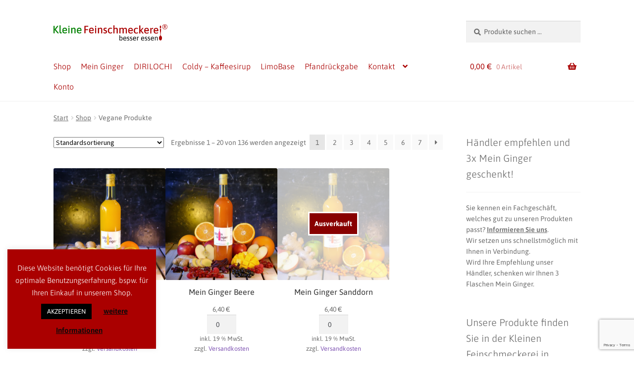

--- FILE ---
content_type: text/html; charset=UTF-8
request_url: https://besseressen-ka.de/produkte/vegane-produkte/
body_size: 24679
content:
<!doctype html>
<html lang="de">
<head>
<meta charset="UTF-8">
<meta name="viewport" content="width=device-width, initial-scale=1">
<link rel="profile" href="http://gmpg.org/xfn/11">
<link rel="pingback" href="https://besseressen-ka.de/xmlrpc.php">

<meta name='robots' content='index, follow, max-image-preview:large, max-snippet:-1, max-video-preview:-1' />

	<!-- This site is optimized with the Yoast SEO plugin v26.8 - https://yoast.com/product/yoast-seo-wordpress/ -->
	<title>Vegane Produkte Produkte - besser essen!</title>
	<meta name="description" content="Leckere, gesundeVegane Produkte Produkte besser essen!" />
	<link rel="canonical" href="https://besseressen-ka.de/produkte/vegane-produkte/" />
	<link rel="next" href="https://besseressen-ka.de/produkte/vegane-produkte/page/2/" />
	<meta property="og:locale" content="de_DE" />
	<meta property="og:type" content="article" />
	<meta property="og:title" content="Vegane Produkte Produkte - besser essen!" />
	<meta property="og:description" content="Leckere, gesundeVegane Produkte Produkte besser essen!" />
	<meta property="og:url" content="https://besseressen-ka.de/produkte/vegane-produkte/" />
	<meta property="og:site_name" content="besser essen!" />
	<meta name="twitter:card" content="summary_large_image" />
	<script type="application/ld+json" class="yoast-schema-graph">{"@context":"https://schema.org","@graph":[{"@type":"CollectionPage","@id":"https://besseressen-ka.de/produkte/vegane-produkte/","url":"https://besseressen-ka.de/produkte/vegane-produkte/","name":"Vegane Produkte Produkte - besser essen!","isPartOf":{"@id":"https://besseressen-ka.de/#website"},"primaryImageOfPage":{"@id":"https://besseressen-ka.de/produkte/vegane-produkte/#primaryimage"},"image":{"@id":"https://besseressen-ka.de/produkte/vegane-produkte/#primaryimage"},"thumbnailUrl":"https://besseressen-ka.de/wp-content/uploads/2020/12/meinginger-shot-1.webp","description":"Leckere, gesundeVegane Produkte Produkte besser essen!","breadcrumb":{"@id":"https://besseressen-ka.de/produkte/vegane-produkte/#breadcrumb"},"inLanguage":"de"},{"@type":"ImageObject","inLanguage":"de","@id":"https://besseressen-ka.de/produkte/vegane-produkte/#primaryimage","url":"https://besseressen-ka.de/wp-content/uploads/2020/12/meinginger-shot-1.webp","contentUrl":"https://besseressen-ka.de/wp-content/uploads/2020/12/meinginger-shot-1.webp","width":1024,"height":1024,"caption":"Mein Ginger Original"},{"@type":"BreadcrumbList","@id":"https://besseressen-ka.de/produkte/vegane-produkte/#breadcrumb","itemListElement":[{"@type":"ListItem","position":1,"name":"Startseite","item":"https://besseressen-ka.de/"},{"@type":"ListItem","position":2,"name":"Vegane Produkte"}]},{"@type":"WebSite","@id":"https://besseressen-ka.de/#website","url":"https://besseressen-ka.de/","name":"besser essen!","description":"Essen Sie gesund, bleiben Sie gesund!","publisher":{"@id":"https://besseressen-ka.de/#organization"},"potentialAction":[{"@type":"SearchAction","target":{"@type":"EntryPoint","urlTemplate":"https://besseressen-ka.de/?s={search_term_string}"},"query-input":{"@type":"PropertyValueSpecification","valueRequired":true,"valueName":"search_term_string"}}],"inLanguage":"de"},{"@type":"Organization","@id":"https://besseressen-ka.de/#organization","name":"Kleine Feinschmeckerei - Besser essen!","url":"https://besseressen-ka.de/","logo":{"@type":"ImageObject","inLanguage":"de","@id":"https://besseressen-ka.de/#/schema/logo/image/","url":"https://besseressen-ka.de/wp-content/uploads/2019/02/cropped-2019_weblogo-2.png","contentUrl":"https://besseressen-ka.de/wp-content/uploads/2019/02/cropped-2019_weblogo-2.png","width":475,"height":112,"caption":"Kleine Feinschmeckerei - Besser essen!"},"image":{"@id":"https://besseressen-ka.de/#/schema/logo/image/"},"sameAs":["https://www.facebook.com/kleinefeinschmeckerei/","https://www.instagram.com/kleinefeinschmeckerei/"]}]}</script>
	<!-- / Yoast SEO plugin. -->


<link rel='dns-prefetch' href='//fonts.googleapis.com' />
<link rel="alternate" type="application/rss+xml" title="besser essen! &raquo; Feed" href="https://besseressen-ka.de/feed/" />
<link rel="alternate" type="application/rss+xml" title="besser essen! &raquo; Kommentar-Feed" href="https://besseressen-ka.de/comments/feed/" />
<link rel="alternate" type="application/rss+xml" title="besser essen! &raquo; Kategorie-Feed für Vegane Produkte" href="https://besseressen-ka.de/produkte/vegane-produkte/feed/" />
<style id='wp-img-auto-sizes-contain-inline-css'>
img:is([sizes=auto i],[sizes^="auto," i]){contain-intrinsic-size:3000px 1500px}
/*# sourceURL=wp-img-auto-sizes-contain-inline-css */
</style>
<style id='wp-emoji-styles-inline-css'>

	img.wp-smiley, img.emoji {
		display: inline !important;
		border: none !important;
		box-shadow: none !important;
		height: 1em !important;
		width: 1em !important;
		margin: 0 0.07em !important;
		vertical-align: -0.1em !important;
		background: none !important;
		padding: 0 !important;
	}
/*# sourceURL=wp-emoji-styles-inline-css */
</style>
<style id='wp-block-library-inline-css'>
:root{--wp-block-synced-color:#7a00df;--wp-block-synced-color--rgb:122,0,223;--wp-bound-block-color:var(--wp-block-synced-color);--wp-editor-canvas-background:#ddd;--wp-admin-theme-color:#007cba;--wp-admin-theme-color--rgb:0,124,186;--wp-admin-theme-color-darker-10:#006ba1;--wp-admin-theme-color-darker-10--rgb:0,107,160.5;--wp-admin-theme-color-darker-20:#005a87;--wp-admin-theme-color-darker-20--rgb:0,90,135;--wp-admin-border-width-focus:2px}@media (min-resolution:192dpi){:root{--wp-admin-border-width-focus:1.5px}}.wp-element-button{cursor:pointer}:root .has-very-light-gray-background-color{background-color:#eee}:root .has-very-dark-gray-background-color{background-color:#313131}:root .has-very-light-gray-color{color:#eee}:root .has-very-dark-gray-color{color:#313131}:root .has-vivid-green-cyan-to-vivid-cyan-blue-gradient-background{background:linear-gradient(135deg,#00d084,#0693e3)}:root .has-purple-crush-gradient-background{background:linear-gradient(135deg,#34e2e4,#4721fb 50%,#ab1dfe)}:root .has-hazy-dawn-gradient-background{background:linear-gradient(135deg,#faaca8,#dad0ec)}:root .has-subdued-olive-gradient-background{background:linear-gradient(135deg,#fafae1,#67a671)}:root .has-atomic-cream-gradient-background{background:linear-gradient(135deg,#fdd79a,#004a59)}:root .has-nightshade-gradient-background{background:linear-gradient(135deg,#330968,#31cdcf)}:root .has-midnight-gradient-background{background:linear-gradient(135deg,#020381,#2874fc)}:root{--wp--preset--font-size--normal:16px;--wp--preset--font-size--huge:42px}.has-regular-font-size{font-size:1em}.has-larger-font-size{font-size:2.625em}.has-normal-font-size{font-size:var(--wp--preset--font-size--normal)}.has-huge-font-size{font-size:var(--wp--preset--font-size--huge)}.has-text-align-center{text-align:center}.has-text-align-left{text-align:left}.has-text-align-right{text-align:right}.has-fit-text{white-space:nowrap!important}#end-resizable-editor-section{display:none}.aligncenter{clear:both}.items-justified-left{justify-content:flex-start}.items-justified-center{justify-content:center}.items-justified-right{justify-content:flex-end}.items-justified-space-between{justify-content:space-between}.screen-reader-text{border:0;clip-path:inset(50%);height:1px;margin:-1px;overflow:hidden;padding:0;position:absolute;width:1px;word-wrap:normal!important}.screen-reader-text:focus{background-color:#ddd;clip-path:none;color:#444;display:block;font-size:1em;height:auto;left:5px;line-height:normal;padding:15px 23px 14px;text-decoration:none;top:5px;width:auto;z-index:100000}html :where(.has-border-color){border-style:solid}html :where([style*=border-top-color]){border-top-style:solid}html :where([style*=border-right-color]){border-right-style:solid}html :where([style*=border-bottom-color]){border-bottom-style:solid}html :where([style*=border-left-color]){border-left-style:solid}html :where([style*=border-width]){border-style:solid}html :where([style*=border-top-width]){border-top-style:solid}html :where([style*=border-right-width]){border-right-style:solid}html :where([style*=border-bottom-width]){border-bottom-style:solid}html :where([style*=border-left-width]){border-left-style:solid}html :where(img[class*=wp-image-]){height:auto;max-width:100%}:where(figure){margin:0 0 1em}html :where(.is-position-sticky){--wp-admin--admin-bar--position-offset:var(--wp-admin--admin-bar--height,0px)}@media screen and (max-width:600px){html :where(.is-position-sticky){--wp-admin--admin-bar--position-offset:0px}}

/*# sourceURL=wp-block-library-inline-css */
</style><link rel='stylesheet' id='wc-blocks-style-css' href='https://besseressen-ka.de/wp-content/plugins/woocommerce/assets/client/blocks/wc-blocks.css?ver=wc-10.4.3' media='all' />
<style id='global-styles-inline-css'>
:root{--wp--preset--aspect-ratio--square: 1;--wp--preset--aspect-ratio--4-3: 4/3;--wp--preset--aspect-ratio--3-4: 3/4;--wp--preset--aspect-ratio--3-2: 3/2;--wp--preset--aspect-ratio--2-3: 2/3;--wp--preset--aspect-ratio--16-9: 16/9;--wp--preset--aspect-ratio--9-16: 9/16;--wp--preset--color--black: #000000;--wp--preset--color--cyan-bluish-gray: #abb8c3;--wp--preset--color--white: #ffffff;--wp--preset--color--pale-pink: #f78da7;--wp--preset--color--vivid-red: #cf2e2e;--wp--preset--color--luminous-vivid-orange: #ff6900;--wp--preset--color--luminous-vivid-amber: #fcb900;--wp--preset--color--light-green-cyan: #7bdcb5;--wp--preset--color--vivid-green-cyan: #00d084;--wp--preset--color--pale-cyan-blue: #8ed1fc;--wp--preset--color--vivid-cyan-blue: #0693e3;--wp--preset--color--vivid-purple: #9b51e0;--wp--preset--gradient--vivid-cyan-blue-to-vivid-purple: linear-gradient(135deg,rgb(6,147,227) 0%,rgb(155,81,224) 100%);--wp--preset--gradient--light-green-cyan-to-vivid-green-cyan: linear-gradient(135deg,rgb(122,220,180) 0%,rgb(0,208,130) 100%);--wp--preset--gradient--luminous-vivid-amber-to-luminous-vivid-orange: linear-gradient(135deg,rgb(252,185,0) 0%,rgb(255,105,0) 100%);--wp--preset--gradient--luminous-vivid-orange-to-vivid-red: linear-gradient(135deg,rgb(255,105,0) 0%,rgb(207,46,46) 100%);--wp--preset--gradient--very-light-gray-to-cyan-bluish-gray: linear-gradient(135deg,rgb(238,238,238) 0%,rgb(169,184,195) 100%);--wp--preset--gradient--cool-to-warm-spectrum: linear-gradient(135deg,rgb(74,234,220) 0%,rgb(151,120,209) 20%,rgb(207,42,186) 40%,rgb(238,44,130) 60%,rgb(251,105,98) 80%,rgb(254,248,76) 100%);--wp--preset--gradient--blush-light-purple: linear-gradient(135deg,rgb(255,206,236) 0%,rgb(152,150,240) 100%);--wp--preset--gradient--blush-bordeaux: linear-gradient(135deg,rgb(254,205,165) 0%,rgb(254,45,45) 50%,rgb(107,0,62) 100%);--wp--preset--gradient--luminous-dusk: linear-gradient(135deg,rgb(255,203,112) 0%,rgb(199,81,192) 50%,rgb(65,88,208) 100%);--wp--preset--gradient--pale-ocean: linear-gradient(135deg,rgb(255,245,203) 0%,rgb(182,227,212) 50%,rgb(51,167,181) 100%);--wp--preset--gradient--electric-grass: linear-gradient(135deg,rgb(202,248,128) 0%,rgb(113,206,126) 100%);--wp--preset--gradient--midnight: linear-gradient(135deg,rgb(2,3,129) 0%,rgb(40,116,252) 100%);--wp--preset--font-size--small: 14px;--wp--preset--font-size--medium: 23px;--wp--preset--font-size--large: 26px;--wp--preset--font-size--x-large: 42px;--wp--preset--font-size--normal: 16px;--wp--preset--font-size--huge: 37px;--wp--preset--spacing--20: 0.44rem;--wp--preset--spacing--30: 0.67rem;--wp--preset--spacing--40: 1rem;--wp--preset--spacing--50: 1.5rem;--wp--preset--spacing--60: 2.25rem;--wp--preset--spacing--70: 3.38rem;--wp--preset--spacing--80: 5.06rem;--wp--preset--shadow--natural: 6px 6px 9px rgba(0, 0, 0, 0.2);--wp--preset--shadow--deep: 12px 12px 50px rgba(0, 0, 0, 0.4);--wp--preset--shadow--sharp: 6px 6px 0px rgba(0, 0, 0, 0.2);--wp--preset--shadow--outlined: 6px 6px 0px -3px rgb(255, 255, 255), 6px 6px rgb(0, 0, 0);--wp--preset--shadow--crisp: 6px 6px 0px rgb(0, 0, 0);}:root :where(.is-layout-flow) > :first-child{margin-block-start: 0;}:root :where(.is-layout-flow) > :last-child{margin-block-end: 0;}:root :where(.is-layout-flow) > *{margin-block-start: 24px;margin-block-end: 0;}:root :where(.is-layout-constrained) > :first-child{margin-block-start: 0;}:root :where(.is-layout-constrained) > :last-child{margin-block-end: 0;}:root :where(.is-layout-constrained) > *{margin-block-start: 24px;margin-block-end: 0;}:root :where(.is-layout-flex){gap: 24px;}:root :where(.is-layout-grid){gap: 24px;}body .is-layout-flex{display: flex;}.is-layout-flex{flex-wrap: wrap;align-items: center;}.is-layout-flex > :is(*, div){margin: 0;}body .is-layout-grid{display: grid;}.is-layout-grid > :is(*, div){margin: 0;}.has-black-color{color: var(--wp--preset--color--black) !important;}.has-cyan-bluish-gray-color{color: var(--wp--preset--color--cyan-bluish-gray) !important;}.has-white-color{color: var(--wp--preset--color--white) !important;}.has-pale-pink-color{color: var(--wp--preset--color--pale-pink) !important;}.has-vivid-red-color{color: var(--wp--preset--color--vivid-red) !important;}.has-luminous-vivid-orange-color{color: var(--wp--preset--color--luminous-vivid-orange) !important;}.has-luminous-vivid-amber-color{color: var(--wp--preset--color--luminous-vivid-amber) !important;}.has-light-green-cyan-color{color: var(--wp--preset--color--light-green-cyan) !important;}.has-vivid-green-cyan-color{color: var(--wp--preset--color--vivid-green-cyan) !important;}.has-pale-cyan-blue-color{color: var(--wp--preset--color--pale-cyan-blue) !important;}.has-vivid-cyan-blue-color{color: var(--wp--preset--color--vivid-cyan-blue) !important;}.has-vivid-purple-color{color: var(--wp--preset--color--vivid-purple) !important;}.has-black-background-color{background-color: var(--wp--preset--color--black) !important;}.has-cyan-bluish-gray-background-color{background-color: var(--wp--preset--color--cyan-bluish-gray) !important;}.has-white-background-color{background-color: var(--wp--preset--color--white) !important;}.has-pale-pink-background-color{background-color: var(--wp--preset--color--pale-pink) !important;}.has-vivid-red-background-color{background-color: var(--wp--preset--color--vivid-red) !important;}.has-luminous-vivid-orange-background-color{background-color: var(--wp--preset--color--luminous-vivid-orange) !important;}.has-luminous-vivid-amber-background-color{background-color: var(--wp--preset--color--luminous-vivid-amber) !important;}.has-light-green-cyan-background-color{background-color: var(--wp--preset--color--light-green-cyan) !important;}.has-vivid-green-cyan-background-color{background-color: var(--wp--preset--color--vivid-green-cyan) !important;}.has-pale-cyan-blue-background-color{background-color: var(--wp--preset--color--pale-cyan-blue) !important;}.has-vivid-cyan-blue-background-color{background-color: var(--wp--preset--color--vivid-cyan-blue) !important;}.has-vivid-purple-background-color{background-color: var(--wp--preset--color--vivid-purple) !important;}.has-black-border-color{border-color: var(--wp--preset--color--black) !important;}.has-cyan-bluish-gray-border-color{border-color: var(--wp--preset--color--cyan-bluish-gray) !important;}.has-white-border-color{border-color: var(--wp--preset--color--white) !important;}.has-pale-pink-border-color{border-color: var(--wp--preset--color--pale-pink) !important;}.has-vivid-red-border-color{border-color: var(--wp--preset--color--vivid-red) !important;}.has-luminous-vivid-orange-border-color{border-color: var(--wp--preset--color--luminous-vivid-orange) !important;}.has-luminous-vivid-amber-border-color{border-color: var(--wp--preset--color--luminous-vivid-amber) !important;}.has-light-green-cyan-border-color{border-color: var(--wp--preset--color--light-green-cyan) !important;}.has-vivid-green-cyan-border-color{border-color: var(--wp--preset--color--vivid-green-cyan) !important;}.has-pale-cyan-blue-border-color{border-color: var(--wp--preset--color--pale-cyan-blue) !important;}.has-vivid-cyan-blue-border-color{border-color: var(--wp--preset--color--vivid-cyan-blue) !important;}.has-vivid-purple-border-color{border-color: var(--wp--preset--color--vivid-purple) !important;}.has-vivid-cyan-blue-to-vivid-purple-gradient-background{background: var(--wp--preset--gradient--vivid-cyan-blue-to-vivid-purple) !important;}.has-light-green-cyan-to-vivid-green-cyan-gradient-background{background: var(--wp--preset--gradient--light-green-cyan-to-vivid-green-cyan) !important;}.has-luminous-vivid-amber-to-luminous-vivid-orange-gradient-background{background: var(--wp--preset--gradient--luminous-vivid-amber-to-luminous-vivid-orange) !important;}.has-luminous-vivid-orange-to-vivid-red-gradient-background{background: var(--wp--preset--gradient--luminous-vivid-orange-to-vivid-red) !important;}.has-very-light-gray-to-cyan-bluish-gray-gradient-background{background: var(--wp--preset--gradient--very-light-gray-to-cyan-bluish-gray) !important;}.has-cool-to-warm-spectrum-gradient-background{background: var(--wp--preset--gradient--cool-to-warm-spectrum) !important;}.has-blush-light-purple-gradient-background{background: var(--wp--preset--gradient--blush-light-purple) !important;}.has-blush-bordeaux-gradient-background{background: var(--wp--preset--gradient--blush-bordeaux) !important;}.has-luminous-dusk-gradient-background{background: var(--wp--preset--gradient--luminous-dusk) !important;}.has-pale-ocean-gradient-background{background: var(--wp--preset--gradient--pale-ocean) !important;}.has-electric-grass-gradient-background{background: var(--wp--preset--gradient--electric-grass) !important;}.has-midnight-gradient-background{background: var(--wp--preset--gradient--midnight) !important;}.has-small-font-size{font-size: var(--wp--preset--font-size--small) !important;}.has-medium-font-size{font-size: var(--wp--preset--font-size--medium) !important;}.has-large-font-size{font-size: var(--wp--preset--font-size--large) !important;}.has-x-large-font-size{font-size: var(--wp--preset--font-size--x-large) !important;}
/*# sourceURL=global-styles-inline-css */
</style>

<style id='classic-theme-styles-inline-css'>
/*! This file is auto-generated */
.wp-block-button__link{color:#fff;background-color:#32373c;border-radius:9999px;box-shadow:none;text-decoration:none;padding:calc(.667em + 2px) calc(1.333em + 2px);font-size:1.125em}.wp-block-file__button{background:#32373c;color:#fff;text-decoration:none}
/*# sourceURL=/wp-includes/css/classic-themes.min.css */
</style>
<link rel='stylesheet' id='storefront-gutenberg-blocks-css' href='https://besseressen-ka.de/wp-content/themes/storefront/assets/css/base/gutenberg-blocks.css?ver=4.6.2' media='all' />
<style id='storefront-gutenberg-blocks-inline-css'>

				.wp-block-button__link:not(.has-text-color) {
					color: #333333;
				}

				.wp-block-button__link:not(.has-text-color):hover,
				.wp-block-button__link:not(.has-text-color):focus,
				.wp-block-button__link:not(.has-text-color):active {
					color: #333333;
				}

				.wp-block-button__link:not(.has-background) {
					background-color: #eeeeee;
				}

				.wp-block-button__link:not(.has-background):hover,
				.wp-block-button__link:not(.has-background):focus,
				.wp-block-button__link:not(.has-background):active {
					border-color: #d5d5d5;
					background-color: #d5d5d5;
				}

				.wc-block-grid__products .wc-block-grid__product .wp-block-button__link {
					background-color: #eeeeee;
					border-color: #eeeeee;
					color: #333333;
				}

				.wp-block-quote footer,
				.wp-block-quote cite,
				.wp-block-quote__citation {
					color: #6d6d6d;
				}

				.wp-block-pullquote cite,
				.wp-block-pullquote footer,
				.wp-block-pullquote__citation {
					color: #6d6d6d;
				}

				.wp-block-image figcaption {
					color: #6d6d6d;
				}

				.wp-block-separator.is-style-dots::before {
					color: #333333;
				}

				.wp-block-file a.wp-block-file__button {
					color: #333333;
					background-color: #eeeeee;
					border-color: #eeeeee;
				}

				.wp-block-file a.wp-block-file__button:hover,
				.wp-block-file a.wp-block-file__button:focus,
				.wp-block-file a.wp-block-file__button:active {
					color: #333333;
					background-color: #d5d5d5;
				}

				.wp-block-code,
				.wp-block-preformatted pre {
					color: #6d6d6d;
				}

				.wp-block-table:not( .has-background ):not( .is-style-stripes ) tbody tr:nth-child(2n) td {
					background-color: #fdfdfd;
				}

				.wp-block-cover .wp-block-cover__inner-container h1:not(.has-text-color),
				.wp-block-cover .wp-block-cover__inner-container h2:not(.has-text-color),
				.wp-block-cover .wp-block-cover__inner-container h3:not(.has-text-color),
				.wp-block-cover .wp-block-cover__inner-container h4:not(.has-text-color),
				.wp-block-cover .wp-block-cover__inner-container h5:not(.has-text-color),
				.wp-block-cover .wp-block-cover__inner-container h6:not(.has-text-color) {
					color: #000000;
				}

				div.wc-block-components-price-slider__range-input-progress,
				.rtl .wc-block-components-price-slider__range-input-progress {
					--range-color: #7f54b3;
				}

				/* Target only IE11 */
				@media all and (-ms-high-contrast: none), (-ms-high-contrast: active) {
					.wc-block-components-price-slider__range-input-progress {
						background: #7f54b3;
					}
				}

				.wc-block-components-button:not(.is-link) {
					background-color: #333333;
					color: #ffffff;
				}

				.wc-block-components-button:not(.is-link):hover,
				.wc-block-components-button:not(.is-link):focus,
				.wc-block-components-button:not(.is-link):active {
					background-color: #1a1a1a;
					color: #ffffff;
				}

				.wc-block-components-button:not(.is-link):disabled {
					background-color: #333333;
					color: #ffffff;
				}

				.wc-block-cart__submit-container {
					background-color: #ffffff;
				}

				.wc-block-cart__submit-container::before {
					color: rgba(220,220,220,0.5);
				}

				.wc-block-components-order-summary-item__quantity {
					background-color: #ffffff;
					border-color: #6d6d6d;
					box-shadow: 0 0 0 2px #ffffff;
					color: #6d6d6d;
				}
			
/*# sourceURL=storefront-gutenberg-blocks-inline-css */
</style>
<link rel='stylesheet' id='contact-form-7-css' href='https://besseressen-ka.de/wp-content/plugins/contact-form-7/includes/css/styles.css?ver=6.1.4' media='all' />
<link rel='stylesheet' id='cookie-law-info-css' href='https://besseressen-ka.de/wp-content/plugins/cookie-law-info/legacy/public/css/cookie-law-info-public.css?ver=3.3.9.1' media='all' />
<link rel='stylesheet' id='cookie-law-info-gdpr-css' href='https://besseressen-ka.de/wp-content/plugins/cookie-law-info/legacy/public/css/cookie-law-info-gdpr.css?ver=3.3.9.1' media='all' />
<link rel='stylesheet' id='woo-coupon-usage-style-css' href='https://besseressen-ka.de/wp-content/plugins/woo-coupon-usage/css/style.css?ver=7.0.0' media='all' />
<style id='woocommerce-inline-inline-css'>
.woocommerce form .form-row .required { visibility: visible; }
/*# sourceURL=woocommerce-inline-inline-css */
</style>
<link rel='stylesheet' id='wcz-frontend-css' href='https://besseressen-ka.de/wp-content/plugins/woocustomizer/assets/css/frontend.css?ver=2.6.3' media='all' />
<link rel='stylesheet' id='woo_conditional_payments_css-css' href='https://besseressen-ka.de/wp-content/plugins/conditional-payments-for-woocommerce/frontend/css/woo-conditional-payments.css?ver=3.4.1' media='all' />
<link rel='stylesheet' id='storefront-style-css' href='https://besseressen-ka.de/wp-content/themes/storefront/style.css?ver=6.9' media='all' />
<style id='storefront-style-inline-css'>

			.main-navigation ul li a,
			.site-title a,
			ul.menu li a,
			.site-branding h1 a,
			button.menu-toggle,
			button.menu-toggle:hover,
			.handheld-navigation .dropdown-toggle {
				color: #aa0000;
			}

			button.menu-toggle,
			button.menu-toggle:hover {
				border-color: #aa0000;
			}

			.main-navigation ul li a:hover,
			.main-navigation ul li:hover > a,
			.site-title a:hover,
			.site-header ul.menu li.current-menu-item > a {
				color: #eb4141;
			}

			table:not( .has-background ) th {
				background-color: #f8f8f8;
			}

			table:not( .has-background ) tbody td {
				background-color: #fdfdfd;
			}

			table:not( .has-background ) tbody tr:nth-child(2n) td,
			fieldset,
			fieldset legend {
				background-color: #fbfbfb;
			}

			.site-header,
			.secondary-navigation ul ul,
			.main-navigation ul.menu > li.menu-item-has-children:after,
			.secondary-navigation ul.menu ul,
			.storefront-handheld-footer-bar,
			.storefront-handheld-footer-bar ul li > a,
			.storefront-handheld-footer-bar ul li.search .site-search,
			button.menu-toggle,
			button.menu-toggle:hover {
				background-color: #ffffff;
			}

			p.site-description,
			.site-header,
			.storefront-handheld-footer-bar {
				color: #404040;
			}

			button.menu-toggle:after,
			button.menu-toggle:before,
			button.menu-toggle span:before {
				background-color: #aa0000;
			}

			h1, h2, h3, h4, h5, h6, .wc-block-grid__product-title {
				color: #333333;
			}

			.widget h1 {
				border-bottom-color: #333333;
			}

			body,
			.secondary-navigation a {
				color: #6d6d6d;
			}

			.widget-area .widget a,
			.hentry .entry-header .posted-on a,
			.hentry .entry-header .post-author a,
			.hentry .entry-header .post-comments a,
			.hentry .entry-header .byline a {
				color: #727272;
			}

			a {
				color: #7f54b3;
			}

			a:focus,
			button:focus,
			.button.alt:focus,
			input:focus,
			textarea:focus,
			input[type="button"]:focus,
			input[type="reset"]:focus,
			input[type="submit"]:focus,
			input[type="email"]:focus,
			input[type="tel"]:focus,
			input[type="url"]:focus,
			input[type="password"]:focus,
			input[type="search"]:focus {
				outline-color: #7f54b3;
			}

			button, input[type="button"], input[type="reset"], input[type="submit"], .button, .widget a.button {
				background-color: #eeeeee;
				border-color: #eeeeee;
				color: #333333;
			}

			button:hover, input[type="button"]:hover, input[type="reset"]:hover, input[type="submit"]:hover, .button:hover, .widget a.button:hover {
				background-color: #d5d5d5;
				border-color: #d5d5d5;
				color: #333333;
			}

			button.alt, input[type="button"].alt, input[type="reset"].alt, input[type="submit"].alt, .button.alt, .widget-area .widget a.button.alt {
				background-color: #333333;
				border-color: #333333;
				color: #ffffff;
			}

			button.alt:hover, input[type="button"].alt:hover, input[type="reset"].alt:hover, input[type="submit"].alt:hover, .button.alt:hover, .widget-area .widget a.button.alt:hover {
				background-color: #1a1a1a;
				border-color: #1a1a1a;
				color: #ffffff;
			}

			.pagination .page-numbers li .page-numbers.current {
				background-color: #e6e6e6;
				color: #636363;
			}

			#comments .comment-list .comment-content .comment-text {
				background-color: #f8f8f8;
			}

			.site-footer {
				background-color: #f0f0f0;
				color: #6d6d6d;
			}

			.site-footer a:not(.button):not(.components-button) {
				color: #333333;
			}

			.site-footer .storefront-handheld-footer-bar a:not(.button):not(.components-button) {
				color: #aa0000;
			}

			.site-footer h1, .site-footer h2, .site-footer h3, .site-footer h4, .site-footer h5, .site-footer h6, .site-footer .widget .widget-title, .site-footer .widget .widgettitle {
				color: #333333;
			}

			.page-template-template-homepage.has-post-thumbnail .type-page.has-post-thumbnail .entry-title {
				color: #000000;
			}

			.page-template-template-homepage.has-post-thumbnail .type-page.has-post-thumbnail .entry-content {
				color: #000000;
			}

			@media screen and ( min-width: 768px ) {
				.secondary-navigation ul.menu a:hover {
					color: #595959;
				}

				.secondary-navigation ul.menu a {
					color: #404040;
				}

				.main-navigation ul.menu ul.sub-menu,
				.main-navigation ul.nav-menu ul.children {
					background-color: #f0f0f0;
				}

				.site-header {
					border-bottom-color: #f0f0f0;
				}
			}
/*# sourceURL=storefront-style-inline-css */
</style>
<link rel='stylesheet' id='child-style-css' href='https://besseressen-ka.de/wp-content/themes/storefront-child/style.css?ver=1.0.0' media='all' />
<link rel='stylesheet' id='storefront-icons-css' href='https://besseressen-ka.de/wp-content/themes/storefront/assets/css/base/icons.css?ver=4.6.2' media='all' />
<link rel='stylesheet' id='storefront-fonts-css' href='https://fonts.googleapis.com/css?family=Source+Sans+Pro%3A400%2C300%2C300italic%2C400italic%2C600%2C700%2C900&#038;subset=latin%2Clatin-ext&#038;ver=4.6.2' media='all' />
<style id='wcz-customizer-custom-css-inline-css'>
body.post-type-archive-product header.woocommerce-products-header .woocommerce-products-header__title{display:none !important;}body.tax-product_cat header.woocommerce-products-header,
				body.tax-product_tag header.woocommerce-products-header{display:none !important;}
/*# sourceURL=wcz-customizer-custom-css-inline-css */
</style>
<link rel='stylesheet' id='woocommerce-gzd-layout-css' href='https://besseressen-ka.de/wp-content/plugins/woocommerce-germanized/build/static/layout-styles.css?ver=3.20.5' media='all' />
<style id='woocommerce-gzd-layout-inline-css'>
.woocommerce-checkout .shop_table { background-color: #eeeeee; } .product p.deposit-packaging-type { font-size: 1.25em !important; } p.woocommerce-shipping-destination { display: none; }
                .wc-gzd-nutri-score-value-a {
                    background: url(https://besseressen-ka.de/wp-content/plugins/woocommerce-germanized/assets/images/nutri-score-a.svg) no-repeat;
                }
                .wc-gzd-nutri-score-value-b {
                    background: url(https://besseressen-ka.de/wp-content/plugins/woocommerce-germanized/assets/images/nutri-score-b.svg) no-repeat;
                }
                .wc-gzd-nutri-score-value-c {
                    background: url(https://besseressen-ka.de/wp-content/plugins/woocommerce-germanized/assets/images/nutri-score-c.svg) no-repeat;
                }
                .wc-gzd-nutri-score-value-d {
                    background: url(https://besseressen-ka.de/wp-content/plugins/woocommerce-germanized/assets/images/nutri-score-d.svg) no-repeat;
                }
                .wc-gzd-nutri-score-value-e {
                    background: url(https://besseressen-ka.de/wp-content/plugins/woocommerce-germanized/assets/images/nutri-score-e.svg) no-repeat;
                }
            
/*# sourceURL=woocommerce-gzd-layout-inline-css */
</style>
<link rel='stylesheet' id='storefront-woocommerce-style-css' href='https://besseressen-ka.de/wp-content/themes/storefront/assets/css/woocommerce/woocommerce.css?ver=4.6.2' media='all' />
<style id='storefront-woocommerce-style-inline-css'>
@font-face {
				font-family: star;
				src: url(https://besseressen-ka.de/wp-content/plugins/woocommerce/assets/fonts/star.eot);
				src:
					url(https://besseressen-ka.de/wp-content/plugins/woocommerce/assets/fonts/star.eot?#iefix) format("embedded-opentype"),
					url(https://besseressen-ka.de/wp-content/plugins/woocommerce/assets/fonts/star.woff) format("woff"),
					url(https://besseressen-ka.de/wp-content/plugins/woocommerce/assets/fonts/star.ttf) format("truetype"),
					url(https://besseressen-ka.de/wp-content/plugins/woocommerce/assets/fonts/star.svg#star) format("svg");
				font-weight: 400;
				font-style: normal;
			}
			@font-face {
				font-family: WooCommerce;
				src: url(https://besseressen-ka.de/wp-content/plugins/woocommerce/assets/fonts/WooCommerce.eot);
				src:
					url(https://besseressen-ka.de/wp-content/plugins/woocommerce/assets/fonts/WooCommerce.eot?#iefix) format("embedded-opentype"),
					url(https://besseressen-ka.de/wp-content/plugins/woocommerce/assets/fonts/WooCommerce.woff) format("woff"),
					url(https://besseressen-ka.de/wp-content/plugins/woocommerce/assets/fonts/WooCommerce.ttf) format("truetype"),
					url(https://besseressen-ka.de/wp-content/plugins/woocommerce/assets/fonts/WooCommerce.svg#WooCommerce) format("svg");
				font-weight: 400;
				font-style: normal;
			}

			a.cart-contents,
			.site-header-cart .widget_shopping_cart a {
				color: #aa0000;
			}

			a.cart-contents:hover,
			.site-header-cart .widget_shopping_cart a:hover,
			.site-header-cart:hover > li > a {
				color: #eb4141;
			}

			table.cart td.product-remove,
			table.cart td.actions {
				border-top-color: #ffffff;
			}

			.storefront-handheld-footer-bar ul li.cart .count {
				background-color: #aa0000;
				color: #ffffff;
				border-color: #ffffff;
			}

			.woocommerce-tabs ul.tabs li.active a,
			ul.products li.product .price,
			.onsale,
			.wc-block-grid__product-onsale,
			.widget_search form:before,
			.widget_product_search form:before {
				color: #6d6d6d;
			}

			.woocommerce-breadcrumb a,
			a.woocommerce-review-link,
			.product_meta a {
				color: #727272;
			}

			.wc-block-grid__product-onsale,
			.onsale {
				border-color: #6d6d6d;
			}

			.star-rating span:before,
			.quantity .plus, .quantity .minus,
			p.stars a:hover:after,
			p.stars a:after,
			.star-rating span:before,
			#payment .payment_methods li input[type=radio]:first-child:checked+label:before {
				color: #7f54b3;
			}

			.widget_price_filter .ui-slider .ui-slider-range,
			.widget_price_filter .ui-slider .ui-slider-handle {
				background-color: #7f54b3;
			}

			.order_details {
				background-color: #f8f8f8;
			}

			.order_details > li {
				border-bottom: 1px dotted #e3e3e3;
			}

			.order_details:before,
			.order_details:after {
				background: -webkit-linear-gradient(transparent 0,transparent 0),-webkit-linear-gradient(135deg,#f8f8f8 33.33%,transparent 33.33%),-webkit-linear-gradient(45deg,#f8f8f8 33.33%,transparent 33.33%)
			}

			#order_review {
				background-color: #ffffff;
			}

			#payment .payment_methods > li .payment_box,
			#payment .place-order {
				background-color: #fafafa;
			}

			#payment .payment_methods > li:not(.woocommerce-notice) {
				background-color: #f5f5f5;
			}

			#payment .payment_methods > li:not(.woocommerce-notice):hover {
				background-color: #f0f0f0;
			}

			.woocommerce-pagination .page-numbers li .page-numbers.current {
				background-color: #e6e6e6;
				color: #636363;
			}

			.wc-block-grid__product-onsale,
			.onsale,
			.woocommerce-pagination .page-numbers li .page-numbers:not(.current) {
				color: #6d6d6d;
			}

			p.stars a:before,
			p.stars a:hover~a:before,
			p.stars.selected a.active~a:before {
				color: #6d6d6d;
			}

			p.stars.selected a.active:before,
			p.stars:hover a:before,
			p.stars.selected a:not(.active):before,
			p.stars.selected a.active:before {
				color: #7f54b3;
			}

			.single-product div.product .woocommerce-product-gallery .woocommerce-product-gallery__trigger {
				background-color: #eeeeee;
				color: #333333;
			}

			.single-product div.product .woocommerce-product-gallery .woocommerce-product-gallery__trigger:hover {
				background-color: #d5d5d5;
				border-color: #d5d5d5;
				color: #333333;
			}

			.button.added_to_cart:focus,
			.button.wc-forward:focus {
				outline-color: #7f54b3;
			}

			.added_to_cart,
			.site-header-cart .widget_shopping_cart a.button,
			.wc-block-grid__products .wc-block-grid__product .wp-block-button__link {
				background-color: #eeeeee;
				border-color: #eeeeee;
				color: #333333;
			}

			.added_to_cart:hover,
			.site-header-cart .widget_shopping_cart a.button:hover,
			.wc-block-grid__products .wc-block-grid__product .wp-block-button__link:hover {
				background-color: #d5d5d5;
				border-color: #d5d5d5;
				color: #333333;
			}

			.added_to_cart.alt, .added_to_cart, .widget a.button.checkout {
				background-color: #333333;
				border-color: #333333;
				color: #ffffff;
			}

			.added_to_cart.alt:hover, .added_to_cart:hover, .widget a.button.checkout:hover {
				background-color: #1a1a1a;
				border-color: #1a1a1a;
				color: #ffffff;
			}

			.button.loading {
				color: #eeeeee;
			}

			.button.loading:hover {
				background-color: #eeeeee;
			}

			.button.loading:after {
				color: #333333;
			}

			@media screen and ( min-width: 768px ) {
				.site-header-cart .widget_shopping_cart,
				.site-header .product_list_widget li .quantity {
					color: #404040;
				}

				.site-header-cart .widget_shopping_cart .buttons,
				.site-header-cart .widget_shopping_cart .total {
					background-color: #f5f5f5;
				}

				.site-header-cart .widget_shopping_cart {
					background-color: #f0f0f0;
				}
			}
				.storefront-product-pagination a {
					color: #6d6d6d;
					background-color: #ffffff;
				}
				.storefront-sticky-add-to-cart {
					color: #6d6d6d;
					background-color: #ffffff;
				}

				.storefront-sticky-add-to-cart a:not(.button) {
					color: #aa0000;
				}
/*# sourceURL=storefront-woocommerce-style-inline-css */
</style>
<link rel='stylesheet' id='storefront-child-style-css' href='https://besseressen-ka.de/wp-content/themes/storefront-child/style.css?ver=1.0.0' media='all' />
<link rel='stylesheet' id='storefront-woocommerce-brands-style-css' href='https://besseressen-ka.de/wp-content/themes/storefront/assets/css/woocommerce/extensions/brands.css?ver=4.6.2' media='all' />
<!--n2css--><!--n2js--><script src="https://besseressen-ka.de/wp-includes/js/jquery/jquery.min.js?ver=3.7.1" id="jquery-core-js"></script>
<script src="https://besseressen-ka.de/wp-includes/js/jquery/jquery-migrate.min.js?ver=3.4.1" id="jquery-migrate-js"></script>
<script id="cookie-law-info-js-extra">
var Cli_Data = {"nn_cookie_ids":["cookielawinfo-checkbox-functional","cookielawinfo-checkbox-others","cookielawinfo-checkbox-necessary","cookielawinfo-checkbox-non-necessary","cookielawinfo-checkbox-performance","cookielawinfo-checkbox-analytics","cookielawinfo-checkbox-advertisement","_GRECAPTCHA"],"cookielist":[],"non_necessary_cookies":{"necessary":["_GRECAPTCHA"]},"ccpaEnabled":"","ccpaRegionBased":"","ccpaBarEnabled":"","strictlyEnabled":["necessary","obligatoire"],"ccpaType":"gdpr","js_blocking":"","custom_integration":"","triggerDomRefresh":"","secure_cookies":""};
var cli_cookiebar_settings = {"animate_speed_hide":"500","animate_speed_show":"500","background":"#aa0000","border":"#b1a6a6c2","border_on":"","button_1_button_colour":"#000","button_1_button_hover":"#000000","button_1_link_colour":"#fff","button_1_as_button":"1","button_1_new_win":"","button_2_button_colour":"#333","button_2_button_hover":"#292929","button_2_link_colour":"#0a0a0a","button_2_as_button":"","button_2_hidebar":"","button_3_button_colour":"#000","button_3_button_hover":"#000000","button_3_link_colour":"#fff","button_3_as_button":"1","button_3_new_win":"","button_4_button_colour":"#ffffff","button_4_button_hover":"#cccccc","button_4_link_colour":"#0a0000","button_4_as_button":"1","button_7_button_colour":"#61a229","button_7_button_hover":"#4e8221","button_7_link_colour":"#fff","button_7_as_button":"1","button_7_new_win":"","font_family":"inherit","header_fix":"","notify_animate_hide":"1","notify_animate_show":"","notify_div_id":"#cookie-law-info-bar","notify_position_horizontal":"right","notify_position_vertical":"bottom","scroll_close":"","scroll_close_reload":"","accept_close_reload":"1","reject_close_reload":"1","showagain_tab":"","showagain_background":"#fff","showagain_border":"#000","showagain_div_id":"#cookie-law-info-again","showagain_x_position":"100px","text":"#ffffff","show_once_yn":"","show_once":"10000","logging_on":"","as_popup":"","popup_overlay":"1","bar_heading_text":"","cookie_bar_as":"widget","popup_showagain_position":"bottom-right","widget_position":"left"};
var log_object = {"ajax_url":"https://besseressen-ka.de/wp-admin/admin-ajax.php"};
//# sourceURL=cookie-law-info-js-extra
</script>
<script src="https://besseressen-ka.de/wp-content/plugins/cookie-law-info/legacy/public/js/cookie-law-info-public.js?ver=3.3.9.1" id="cookie-law-info-js"></script>
<script src="https://besseressen-ka.de/wp-content/plugins/woocommerce/assets/js/jquery-blockui/jquery.blockUI.min.js?ver=2.7.0-wc.10.4.3" id="wc-jquery-blockui-js" defer data-wp-strategy="defer"></script>
<script id="wc-add-to-cart-js-extra">
var wc_add_to_cart_params = {"ajax_url":"/wp-admin/admin-ajax.php","wc_ajax_url":"/?wc-ajax=%%endpoint%%","i18n_view_cart":"Warenkorb anzeigen","cart_url":"https://besseressen-ka.de/warenkorb/","is_cart":"","cart_redirect_after_add":"no"};
//# sourceURL=wc-add-to-cart-js-extra
</script>
<script src="https://besseressen-ka.de/wp-content/plugins/woocommerce/assets/js/frontend/add-to-cart.min.js?ver=10.4.3" id="wc-add-to-cart-js" defer data-wp-strategy="defer"></script>
<script src="https://besseressen-ka.de/wp-content/plugins/woocommerce/assets/js/js-cookie/js.cookie.min.js?ver=2.1.4-wc.10.4.3" id="wc-js-cookie-js" defer data-wp-strategy="defer"></script>
<script id="woocommerce-js-extra">
var woocommerce_params = {"ajax_url":"/wp-admin/admin-ajax.php","wc_ajax_url":"/?wc-ajax=%%endpoint%%","i18n_password_show":"Passwort anzeigen","i18n_password_hide":"Passwort ausblenden"};
//# sourceURL=woocommerce-js-extra
</script>
<script src="https://besseressen-ka.de/wp-content/plugins/woocommerce/assets/js/frontend/woocommerce.min.js?ver=10.4.3" id="woocommerce-js" defer data-wp-strategy="defer"></script>
<script id="woo-conditional-payments-js-js-extra">
var conditional_payments_settings = {"name_address_fields":[],"disable_payment_method_trigger":""};
//# sourceURL=woo-conditional-payments-js-js-extra
</script>
<script src="https://besseressen-ka.de/wp-content/plugins/conditional-payments-for-woocommerce/frontend/js/woo-conditional-payments.js?ver=3.4.1" id="woo-conditional-payments-js-js"></script>
<script id="wc-cart-fragments-js-extra">
var wc_cart_fragments_params = {"ajax_url":"/wp-admin/admin-ajax.php","wc_ajax_url":"/?wc-ajax=%%endpoint%%","cart_hash_key":"wc_cart_hash_4189d463a591872cd64169f053409ebc","fragment_name":"wc_fragments_4189d463a591872cd64169f053409ebc","request_timeout":"5000"};
//# sourceURL=wc-cart-fragments-js-extra
</script>
<script src="https://besseressen-ka.de/wp-content/plugins/woocommerce/assets/js/frontend/cart-fragments.min.js?ver=10.4.3" id="wc-cart-fragments-js" defer data-wp-strategy="defer"></script>
<script id="wc-gzd-unit-price-observer-queue-js-extra">
var wc_gzd_unit_price_observer_queue_params = {"ajax_url":"/wp-admin/admin-ajax.php","wc_ajax_url":"/?wc-ajax=%%endpoint%%","refresh_unit_price_nonce":"842fba034d"};
//# sourceURL=wc-gzd-unit-price-observer-queue-js-extra
</script>
<script src="https://besseressen-ka.de/wp-content/plugins/woocommerce-germanized/build/static/unit-price-observer-queue.js?ver=3.20.5" id="wc-gzd-unit-price-observer-queue-js" defer data-wp-strategy="defer"></script>
<script src="https://besseressen-ka.de/wp-content/plugins/woocommerce/assets/js/accounting/accounting.min.js?ver=0.4.2" id="wc-accounting-js"></script>
<script id="wc-gzd-unit-price-observer-js-extra">
var wc_gzd_unit_price_observer_params = {"wrapper":".product","price_selector":{"p.price":{"is_total_price":false,"is_primary_selector":true,"quantity_selector":""}},"replace_price":"1","product_id":"1756","price_decimal_sep":",","price_thousand_sep":".","qty_selector":"input.quantity, input.qty","refresh_on_load":""};
//# sourceURL=wc-gzd-unit-price-observer-js-extra
</script>
<script src="https://besseressen-ka.de/wp-content/plugins/woocommerce-germanized/build/static/unit-price-observer.js?ver=3.20.5" id="wc-gzd-unit-price-observer-js" defer data-wp-strategy="defer"></script>
<link rel="https://api.w.org/" href="https://besseressen-ka.de/wp-json/" /><link rel="alternate" title="JSON" type="application/json" href="https://besseressen-ka.de/wp-json/wp/v2/product_cat/191" /><link rel="EditURI" type="application/rsd+xml" title="RSD" href="https://besseressen-ka.de/xmlrpc.php?rsd" />
<meta name="generator" content="WordPress 6.9" />
<meta name="generator" content="WooCommerce 10.4.3" />
	<noscript><style>.woocommerce-product-gallery{ opacity: 1 !important; }</style></noscript>
	<link rel="icon" href="https://besseressen-ka.de/wp-content/uploads/2019/02/cropped-loeffel-1-1-32x32.png" sizes="32x32" />
<link rel="icon" href="https://besseressen-ka.de/wp-content/uploads/2019/02/cropped-loeffel-1-1-192x192.png" sizes="192x192" />
<link rel="apple-touch-icon" href="https://besseressen-ka.de/wp-content/uploads/2019/02/cropped-loeffel-1-1-180x180.png" />
<meta name="msapplication-TileImage" content="https://besseressen-ka.de/wp-content/uploads/2019/02/cropped-loeffel-1-1-270x270.png" />
<link rel='stylesheet' id='wc-blocks-integration-css-css' href='https://besseressen-ka.de/wp-content/plugins/custom-payment-gateways-woocommerce/build/style-index.css?ver=236eb729738f64b534be' media='all' />
<link rel='stylesheet' id='cookie-law-info-table-css' href='https://besseressen-ka.de/wp-content/plugins/cookie-law-info/legacy/public/css/cookie-law-info-table.css?ver=3.3.9.1' media='all' />
</head>

<body class="archive tax-product_cat term-vegane-produkte term-191 wp-custom-logo wp-embed-responsive wp-theme-storefront wp-child-theme-storefront-child theme-storefront woocommerce woocommerce-page woocommerce-no-js wcz-woocommerce wcz-wooblocks group-blog storefront-align-wide right-sidebar woocommerce-active">



<div id="page" class="hfeed site">
	
	<header id="masthead" class="site-header" role="banner" style="">

		<div class="col-full">		<a class="skip-link screen-reader-text" href="#site-navigation">Zur Navigation springen</a>
		<a class="skip-link screen-reader-text" href="#content">Zum Inhalt springen</a>
				<div class="site-branding">
			<a href="https://besseressen-ka.de/" class="custom-logo-link" rel="home"><img width="401" height="57" src="https://besseressen-ka.de/wp-content/uploads/2019/02/cropped-2019_weblogo-3.png" class="custom-logo" alt="besser essen!" decoding="async" /></a>		</div>
					<div class="site-search">
				<div class="widget woocommerce widget_product_search"><form role="search" method="get" class="woocommerce-product-search" action="https://besseressen-ka.de/">
	<label class="screen-reader-text" for="woocommerce-product-search-field-0">Suche nach:</label>
	<input type="search" id="woocommerce-product-search-field-0" class="search-field" placeholder="Produkte suchen …" value="" name="s" />
	<button type="submit" value="Suchen" class="">Suchen</button>
	<input type="hidden" name="post_type" value="product" />
</form>
</div>			</div>
			</div><div class="storefront-primary-navigation"><div class="col-full">		<nav id="site-navigation" class="main-navigation" role="navigation" aria-label="Primäre Navigation">
		<button id="site-navigation-menu-toggle" class="menu-toggle" aria-controls="site-navigation" aria-expanded="false"><span>Menü</span></button>
			<div class="primary-navigation"><ul id="menu-oberes-menue" class="menu"><li id="menu-item-68" class="menu-item menu-item-type-post_type menu-item-object-page menu-item-68"><a href="https://besseressen-ka.de/shop/">Shop</a></li>
<li id="menu-item-8295" class="menu-item menu-item-type-custom menu-item-object-custom menu-item-8295"><a href="/produkte/mein-ginger">Mein Ginger</a></li>
<li id="menu-item-8294" class="menu-item menu-item-type-custom menu-item-object-custom menu-item-8294"><a href="/produkte/dirilochi">DIRILOCHI</a></li>
<li id="menu-item-8296" class="menu-item menu-item-type-custom menu-item-object-custom menu-item-8296"><a href="/produkte/coldy">Coldy &#8211; Kaffeesirup</a></li>
<li id="menu-item-8297" class="menu-item menu-item-type-custom menu-item-object-custom menu-item-8297"><a href="/produkte/limobase">LimoBase</a></li>
<li id="menu-item-5612" class="menu-item menu-item-type-post_type menu-item-object-page menu-item-5612"><a href="https://besseressen-ka.de/pfandrueckgabe/">Pfandrückgabe</a></li>
<li id="menu-item-28" class="menu-item menu-item-type-post_type menu-item-object-page menu-item-has-children menu-item-28"><a href="https://besseressen-ka.de/kontakt/">Kontakt</a>
<ul class="sub-menu">
	<li id="menu-item-8309" class="menu-item menu-item-type-post_type menu-item-object-page menu-item-8309"><a href="https://besseressen-ka.de/widerrufsbelehrung/">Widerrufsbelehrung</a></li>
	<li id="menu-item-231" class="menu-item menu-item-type-post_type menu-item-object-page menu-item-231"><a href="https://besseressen-ka.de/impressum/">Impressum</a></li>
</ul>
</li>
<li id="menu-item-7610" class="menu-item menu-item-type-post_type menu-item-object-page menu-item-7610"><a href="https://besseressen-ka.de/mein-konto/">Konto</a></li>
</ul></div><div class="handheld-navigation"><ul id="menu-oberes-menue-1" class="menu"><li class="menu-item menu-item-type-post_type menu-item-object-page menu-item-68"><a href="https://besseressen-ka.de/shop/">Shop</a></li>
<li class="menu-item menu-item-type-custom menu-item-object-custom menu-item-8295"><a href="/produkte/mein-ginger">Mein Ginger</a></li>
<li class="menu-item menu-item-type-custom menu-item-object-custom menu-item-8294"><a href="/produkte/dirilochi">DIRILOCHI</a></li>
<li class="menu-item menu-item-type-custom menu-item-object-custom menu-item-8296"><a href="/produkte/coldy">Coldy &#8211; Kaffeesirup</a></li>
<li class="menu-item menu-item-type-custom menu-item-object-custom menu-item-8297"><a href="/produkte/limobase">LimoBase</a></li>
<li class="menu-item menu-item-type-post_type menu-item-object-page menu-item-5612"><a href="https://besseressen-ka.de/pfandrueckgabe/">Pfandrückgabe</a></li>
<li class="menu-item menu-item-type-post_type menu-item-object-page menu-item-has-children menu-item-28"><a href="https://besseressen-ka.de/kontakt/">Kontakt</a>
<ul class="sub-menu">
	<li class="menu-item menu-item-type-post_type menu-item-object-page menu-item-8309"><a href="https://besseressen-ka.de/widerrufsbelehrung/">Widerrufsbelehrung</a></li>
	<li class="menu-item menu-item-type-post_type menu-item-object-page menu-item-231"><a href="https://besseressen-ka.de/impressum/">Impressum</a></li>
</ul>
</li>
<li class="menu-item menu-item-type-post_type menu-item-object-page menu-item-7610"><a href="https://besseressen-ka.de/mein-konto/">Konto</a></li>
</ul></div>		</nav><!-- #site-navigation -->
				<ul id="site-header-cart" class="site-header-cart menu">
			<li class="">
							<a class="cart-contents" href="https://besseressen-ka.de/warenkorb/" title="Deinen Warenkorb anzeigen">
								<span class="woocommerce-Price-amount amount">0,00&nbsp;<span class="woocommerce-Price-currencySymbol">&euro;</span></span> <span class="count">0 Artikel</span>
			</a>
					</li>
			<li>
				<div class="widget woocommerce widget_shopping_cart"><div class="widget_shopping_cart_content"></div></div>			</li>
		</ul>
			</div></div>
	</header><!-- #masthead -->

	<div class="storefront-breadcrumb"><div class="col-full"><nav class="woocommerce-breadcrumb" aria-label="Brotkrümelnavigation"><a href="https://besseressen-ka.de">Start</a><span class="breadcrumb-separator"> / </span><a href="https://besseressen-ka.de/shop/">Shop</a><span class="breadcrumb-separator"> / </span>Vegane Produkte</nav></div></div>
	<div id="content" class="site-content" tabindex="-1">
		<div class="col-full">

		<div class="woocommerce"></div>		<div id="primary" class="content-area">
			<main id="main" class="site-main" role="main">
		<header class="woocommerce-products-header">
			<h1 class="woocommerce-products-header__title page-title">Vegane Produkte</h1>
	
	</header>
<div class="storefront-sorting"><div class="woocommerce-notices-wrapper"></div><form class="woocommerce-ordering" method="get">
		<select
		name="orderby"
		class="orderby"
					aria-label="Shop-Reihenfolge"
			>
					<option value="menu_order"  selected='selected'>Standardsortierung</option>
					<option value="popularity" >Nach Beliebtheit sortiert</option>
					<option value="date" >Nach Aktualität sortieren</option>
					<option value="price" >Nach Preis sortieren: aufsteigend</option>
					<option value="price-desc" >Nach Preis sortieren: absteigend</option>
			</select>
	<input type="hidden" name="paged" value="1" />
	</form>
<p class="woocommerce-result-count" role="alert" aria-relevant="all" >
	Ergebnisse 1 – 20 von 136 werden angezeigt</p>
<nav class="woocommerce-pagination" aria-label="Produkt-Seitennummerierung">
	<ul class='page-numbers'>
	<li><span aria-label="Seite 1" aria-current="page" class="page-numbers current">1</span></li>
	<li><a aria-label="Seite 2" class="page-numbers" href="https://besseressen-ka.de/produkte/vegane-produkte/page/2/">2</a></li>
	<li><a aria-label="Seite 3" class="page-numbers" href="https://besseressen-ka.de/produkte/vegane-produkte/page/3/">3</a></li>
	<li><a aria-label="Seite 4" class="page-numbers" href="https://besseressen-ka.de/produkte/vegane-produkte/page/4/">4</a></li>
	<li><a aria-label="Seite 5" class="page-numbers" href="https://besseressen-ka.de/produkte/vegane-produkte/page/5/">5</a></li>
	<li><a aria-label="Seite 6" class="page-numbers" href="https://besseressen-ka.de/produkte/vegane-produkte/page/6/">6</a></li>
	<li><a aria-label="Seite 7" class="page-numbers" href="https://besseressen-ka.de/produkte/vegane-produkte/page/7/">7</a></li>
	<li><a class="next page-numbers" href="https://besseressen-ka.de/produkte/vegane-produkte/page/2/">&rarr;</a></li>
</ul>
</nav>
</div><ul class="products columns-4">
<li class="product type-product post-1756 status-publish first instock product_cat-getraenke product_cat-mein-ginger product_cat-vegane-produkte has-post-thumbnail featured taxable shipping-taxable purchasable product-type-simple">
	<a href="https://besseressen-ka.de/shop/mein-ginger/mein-ginger-original/" class="woocommerce-LoopProduct-link woocommerce-loop-product__link"><img width="1024" height="1024" src="https://besseressen-ka.de/wp-content/uploads/2020/12/meinginger-shot-1.webp" class="attachment-shop_catalog size-shop_catalog wp-post-image" alt="Mein Ginger Original" decoding="async" fetchpriority="high" /><h2 class="woocommerce-loop-product__title">Mein Ginger Original</h2>
	<span class="price"><span class="woocommerce-Price-amount amount"><bdi>6,40&nbsp;<span class="woocommerce-Price-currencySymbol">&euro;</span></bdi></span></span>



<div class="quantity">
		<label class="screen-reader-text" for="quantity_697ac2783f636">Mein Ginger Original Menge</label>
	<input
		type="number"
				id="quantity_697ac2783f636"
		class="input-text qty text"
		name="quantity"
		value="0"
		aria-label="Produktmenge"
				min="0"
							step="1"
			placeholder=""
			inputmode="numeric"
			autocomplete="off"
			/>
	</div>
</a>
	<p class="wc-gzd-additional-info wc-gzd-additional-info-loop tax-info">inkl. 19 % MwSt.</p>

	<p class="wc-gzd-additional-info wc-gzd-additional-info-loop shipping-costs-info">zzgl. <a href="https://besseressen-ka.de/versandarten/" target="_blank">Versandkosten</a></p>

<a href="/produkte/vegane-produkte/?add-to-cart=1756" aria-describedby="woocommerce_loop_add_to_cart_link_describedby_1756" data-quantity="1" class="button product_type_simple add_to_cart_button ajax_add_to_cart" data-product_id="1756" data-product_sku="136" aria-label="In den Warenkorb legen: „Mein Ginger Original“" rel="nofollow" data-success_message="„Mein Ginger Original“ wurde deinem Warenkorb hinzugefügt" role="button">In den Warenkorb</a>	<span id="woocommerce_loop_add_to_cart_link_describedby_1756" class="screen-reader-text">
			</span>
</li>
<li class="product type-product post-1757 status-publish instock product_cat-getraenke product_cat-mein-ginger product_cat-vegane-produkte has-post-thumbnail featured taxable shipping-taxable purchasable product-type-simple">
	<a href="https://besseressen-ka.de/shop/mein-ginger/mein-ginger-beere/" class="woocommerce-LoopProduct-link woocommerce-loop-product__link"><img width="1024" height="1024" src="https://besseressen-ka.de/wp-content/uploads/2020/12/meingingerbeere-shot-1.webp" class="attachment-shop_catalog size-shop_catalog wp-post-image" alt="Mein Ginger Beere" decoding="async" /><h2 class="woocommerce-loop-product__title">Mein Ginger Beere</h2>
	<span class="price"><span class="woocommerce-Price-amount amount"><bdi>6,40&nbsp;<span class="woocommerce-Price-currencySymbol">&euro;</span></bdi></span></span>



<div class="quantity">
		<label class="screen-reader-text" for="quantity_697ac27842ca6">Mein Ginger Beere Menge</label>
	<input
		type="number"
				id="quantity_697ac27842ca6"
		class="input-text qty text"
		name="quantity"
		value="0"
		aria-label="Produktmenge"
				min="0"
							step="1"
			placeholder=""
			inputmode="numeric"
			autocomplete="off"
			/>
	</div>
</a>
	<p class="wc-gzd-additional-info wc-gzd-additional-info-loop tax-info">inkl. 19 % MwSt.</p>

	<p class="wc-gzd-additional-info wc-gzd-additional-info-loop shipping-costs-info">zzgl. <a href="https://besseressen-ka.de/versandarten/" target="_blank">Versandkosten</a></p>

<a href="/produkte/vegane-produkte/?add-to-cart=1757" aria-describedby="woocommerce_loop_add_to_cart_link_describedby_1757" data-quantity="1" class="button product_type_simple add_to_cart_button ajax_add_to_cart" data-product_id="1757" data-product_sku="143" aria-label="In den Warenkorb legen: „Mein Ginger Beere“" rel="nofollow" data-success_message="„Mein Ginger Beere“ wurde deinem Warenkorb hinzugefügt" role="button">In den Warenkorb</a>	<span id="woocommerce_loop_add_to_cart_link_describedby_1757" class="screen-reader-text">
			</span>
</li>
<li class="product type-product post-7515 status-publish outofstock product_cat-getraenke product_cat-mein-ginger product_cat-vegane-produkte has-post-thumbnail taxable shipping-taxable purchasable product-type-simple">
	<a href="https://besseressen-ka.de/shop/mein-ginger/mein-ginger-sanddorn/" class="woocommerce-LoopProduct-link woocommerce-loop-product__link"><img width="1024" height="1024" src="https://besseressen-ka.de/wp-content/uploads/2020/12/meingingersanddorn-shot-1-1.webp" class="attachment-shop_catalog size-shop_catalog wp-post-image" alt="Mein Ginger Sanddorn" decoding="async" /><h2 class="woocommerce-loop-product__title">Mein Ginger Sanddorn</h2>
	<span class="price"><span class="woocommerce-Price-amount amount"><bdi>6,40&nbsp;<span class="woocommerce-Price-currencySymbol">&euro;</span></bdi></span></span>



<div class="quantity">
		<label class="screen-reader-text" for="quantity_697ac278456ab">Mein Ginger Sanddorn Menge</label>
	<input
		type="number"
				id="quantity_697ac278456ab"
		class="input-text qty text"
		name="quantity"
		value="0"
		aria-label="Produktmenge"
				min="0"
							step="1"
			placeholder=""
			inputmode="numeric"
			autocomplete="off"
			/>
	</div>
</a>
	<p class="wc-gzd-additional-info wc-gzd-additional-info-loop tax-info">inkl. 19 % MwSt.</p>

	<p class="wc-gzd-additional-info wc-gzd-additional-info-loop shipping-costs-info">zzgl. <a href="https://besseressen-ka.de/versandarten/" target="_blank">Versandkosten</a></p>

<a href="https://besseressen-ka.de/shop/mein-ginger/mein-ginger-sanddorn/" aria-describedby="woocommerce_loop_add_to_cart_link_describedby_7515" data-quantity="1" class="button product_type_simple" data-product_id="7515" data-product_sku="198" aria-label="Lese mehr über &#8222;Mein Ginger Sanddorn&#8220;" rel="nofollow" data-success_message="">Weiterlesen</a>	<span id="woocommerce_loop_add_to_cart_link_describedby_7515" class="screen-reader-text">
			</span>
</li>
<li class="product type-product post-1533 status-publish last instock product_cat-antipasti product_cat-vegane-produkte has-post-thumbnail taxable shipping-taxable purchasable product-type-simple">
	<a href="https://besseressen-ka.de/shop/antipasti/ajvar/" class="woocommerce-LoopProduct-link woocommerce-loop-product__link"><img width="324" height="324" src="https://besseressen-ka.de/wp-content/uploads/2019/10/antipasti-ajvar-324x324.jpg" class="attachment-shop_catalog size-shop_catalog wp-post-image" alt="" decoding="async" loading="lazy" srcset="https://besseressen-ka.de/wp-content/uploads/2019/10/antipasti-ajvar-324x324.jpg 324w, https://besseressen-ka.de/wp-content/uploads/2019/10/antipasti-ajvar-150x150.jpg 150w, https://besseressen-ka.de/wp-content/uploads/2019/10/antipasti-ajvar-300x300.jpg 300w, https://besseressen-ka.de/wp-content/uploads/2019/10/antipasti-ajvar-768x768.jpg 768w, https://besseressen-ka.de/wp-content/uploads/2019/10/antipasti-ajvar-1024x1024.jpg 1024w, https://besseressen-ka.de/wp-content/uploads/2019/10/antipasti-ajvar-1536x1536.jpg 1536w, https://besseressen-ka.de/wp-content/uploads/2019/10/antipasti-ajvar-416x416.jpg 416w, https://besseressen-ka.de/wp-content/uploads/2019/10/antipasti-ajvar-100x100.jpg 100w, https://besseressen-ka.de/wp-content/uploads/2019/10/antipasti-ajvar.jpg 1976w" sizes="auto, (max-width: 324px) 100vw, 324px" /><h2 class="woocommerce-loop-product__title">Ajvar</h2>
	<span class="price"><span class="woocommerce-Price-amount amount"><bdi>4,80&nbsp;<span class="woocommerce-Price-currencySymbol">&euro;</span></bdi></span></span>



<div class="quantity">
		<label class="screen-reader-text" for="quantity_697ac2784959f">Ajvar Menge</label>
	<input
		type="number"
				id="quantity_697ac2784959f"
		class="input-text qty text"
		name="quantity"
		value="0"
		aria-label="Produktmenge"
				min="0"
							step="1"
			placeholder=""
			inputmode="numeric"
			autocomplete="off"
			/>
	</div>
</a>
	<p class="wc-gzd-additional-info wc-gzd-additional-info-loop tax-info">inkl. 7 % MwSt.</p>

	<p class="wc-gzd-additional-info wc-gzd-additional-info-loop shipping-costs-info">zzgl. <a href="https://besseressen-ka.de/versandarten/" target="_blank">Versandkosten</a></p>

<a href="/produkte/vegane-produkte/?add-to-cart=1533" aria-describedby="woocommerce_loop_add_to_cart_link_describedby_1533" data-quantity="1" class="button product_type_simple add_to_cart_button ajax_add_to_cart" data-product_id="1533" data-product_sku="132" aria-label="In den Warenkorb legen: „Ajvar“" rel="nofollow" data-success_message="„Ajvar“ wurde deinem Warenkorb hinzugefügt" role="button">In den Warenkorb</a>	<span id="woocommerce_loop_add_to_cart_link_describedby_1533" class="screen-reader-text">
			</span>
</li>
<li class="product type-product post-7896 status-publish first instock product_cat-fruchtaufstriche product_cat-vegane-produkte taxable shipping-taxable purchasable product-type-simple">
	<a href="https://besseressen-ka.de/shop/fruchtaufstriche/ananas-fruchtaufstrich/" class="woocommerce-LoopProduct-link woocommerce-loop-product__link"><h2 class="woocommerce-loop-product__title">Ananas Fruchtaufstrich</h2>
	<span class="price"><span class="woocommerce-Price-amount amount"><bdi>4,40&nbsp;<span class="woocommerce-Price-currencySymbol">&euro;</span></bdi></span></span>



<div class="quantity">
		<label class="screen-reader-text" for="quantity_697ac2784c3cc">Ananas Fruchtaufstrich Menge</label>
	<input
		type="number"
				id="quantity_697ac2784c3cc"
		class="input-text qty text"
		name="quantity"
		value="0"
		aria-label="Produktmenge"
				min="0"
							step="1"
			placeholder=""
			inputmode="numeric"
			autocomplete="off"
			/>
	</div>
</a>
	<p class="wc-gzd-additional-info wc-gzd-additional-info-loop tax-info">inkl. 7 % MwSt.</p>

	<p class="wc-gzd-additional-info wc-gzd-additional-info-loop shipping-costs-info">zzgl. <a href="https://besseressen-ka.de/versandarten/" target="_blank">Versandkosten</a></p>

<a href="/produkte/vegane-produkte/?add-to-cart=7896" aria-describedby="woocommerce_loop_add_to_cart_link_describedby_7896" data-quantity="1" class="button product_type_simple add_to_cart_button ajax_add_to_cart" data-product_id="7896" data-product_sku="283" aria-label="In den Warenkorb legen: „Ananas Fruchtaufstrich“" rel="nofollow" data-success_message="„Ananas Fruchtaufstrich“ wurde deinem Warenkorb hinzugefügt" role="button">In den Warenkorb</a>	<span id="woocommerce_loop_add_to_cart_link_describedby_7896" class="screen-reader-text">
			</span>
</li>
<li class="product type-product post-7425 status-publish instock product_cat-fruchtaufstriche product_cat-vegane-produkte has-post-thumbnail taxable shipping-taxable purchasable product-type-simple">
	<a href="https://besseressen-ka.de/shop/fruchtaufstriche/apfel-trifft-beere/" class="woocommerce-LoopProduct-link woocommerce-loop-product__link"><img width="324" height="324" src="https://besseressen-ka.de/wp-content/uploads/2020/08/apfeltrifftbeere-324x324.jpg" class="attachment-shop_catalog size-shop_catalog wp-post-image" alt="" decoding="async" loading="lazy" srcset="https://besseressen-ka.de/wp-content/uploads/2020/08/apfeltrifftbeere-324x324.jpg 324w, https://besseressen-ka.de/wp-content/uploads/2020/08/apfeltrifftbeere-150x150.jpg 150w, https://besseressen-ka.de/wp-content/uploads/2020/08/apfeltrifftbeere-300x300.jpg 300w, https://besseressen-ka.de/wp-content/uploads/2020/08/apfeltrifftbeere-768x768.jpg 768w, https://besseressen-ka.de/wp-content/uploads/2020/08/apfeltrifftbeere-1024x1024.jpg 1024w, https://besseressen-ka.de/wp-content/uploads/2020/08/apfeltrifftbeere-1536x1536.jpg 1536w, https://besseressen-ka.de/wp-content/uploads/2020/08/apfeltrifftbeere-416x416.jpg 416w, https://besseressen-ka.de/wp-content/uploads/2020/08/apfeltrifftbeere-100x100.jpg 100w, https://besseressen-ka.de/wp-content/uploads/2020/08/apfeltrifftbeere.jpg 1919w" sizes="auto, (max-width: 324px) 100vw, 324px" /><h2 class="woocommerce-loop-product__title">Apfel trifft Beere</h2>
	<span class="price"><span class="woocommerce-Price-amount amount"><bdi>4,40&nbsp;<span class="woocommerce-Price-currencySymbol">&euro;</span></bdi></span></span>



<div class="quantity">
		<label class="screen-reader-text" for="quantity_697ac2784f2d8">Apfel trifft Beere Menge</label>
	<input
		type="number"
				id="quantity_697ac2784f2d8"
		class="input-text qty text"
		name="quantity"
		value="0"
		aria-label="Produktmenge"
				min="0"
							step="1"
			placeholder=""
			inputmode="numeric"
			autocomplete="off"
			/>
	</div>
</a>
	<p class="wc-gzd-additional-info wc-gzd-additional-info-loop tax-info">inkl. 7 % MwSt.</p>

	<p class="wc-gzd-additional-info wc-gzd-additional-info-loop shipping-costs-info">zzgl. <a href="https://besseressen-ka.de/versandarten/" target="_blank">Versandkosten</a></p>

<a href="/produkte/vegane-produkte/?add-to-cart=7425" aria-describedby="woocommerce_loop_add_to_cart_link_describedby_7425" data-quantity="1" class="button product_type_simple add_to_cart_button ajax_add_to_cart" data-product_id="7425" data-product_sku="190" aria-label="In den Warenkorb legen: „Apfel trifft Beere“" rel="nofollow" data-success_message="„Apfel trifft Beere“ wurde deinem Warenkorb hinzugefügt" role="button">In den Warenkorb</a>	<span id="woocommerce_loop_add_to_cart_link_describedby_7425" class="screen-reader-text">
			</span>
</li>
<li class="product type-product post-7428 status-publish outofstock product_cat-antipasti product_cat-vegane-produkte has-post-thumbnail taxable shipping-taxable purchasable product-type-simple">
	<a href="https://besseressen-ka.de/shop/antipasti/apfel-aprikosen-chutney/" class="woocommerce-LoopProduct-link woocommerce-loop-product__link"><img width="324" height="324" src="https://besseressen-ka.de/wp-content/uploads/2020/08/chutney-apfelaprikose-324x324.jpg" class="attachment-shop_catalog size-shop_catalog wp-post-image" alt="" decoding="async" loading="lazy" srcset="https://besseressen-ka.de/wp-content/uploads/2020/08/chutney-apfelaprikose-324x324.jpg 324w, https://besseressen-ka.de/wp-content/uploads/2020/08/chutney-apfelaprikose-150x150.jpg 150w, https://besseressen-ka.de/wp-content/uploads/2020/08/chutney-apfelaprikose-300x300.jpg 300w, https://besseressen-ka.de/wp-content/uploads/2020/08/chutney-apfelaprikose-768x768.jpg 768w, https://besseressen-ka.de/wp-content/uploads/2020/08/chutney-apfelaprikose-1024x1024.jpg 1024w, https://besseressen-ka.de/wp-content/uploads/2020/08/chutney-apfelaprikose-1536x1536.jpg 1536w, https://besseressen-ka.de/wp-content/uploads/2020/08/chutney-apfelaprikose-416x416.jpg 416w, https://besseressen-ka.de/wp-content/uploads/2020/08/chutney-apfelaprikose-100x100.jpg 100w, https://besseressen-ka.de/wp-content/uploads/2020/08/chutney-apfelaprikose.jpg 1976w" sizes="auto, (max-width: 324px) 100vw, 324px" /><h2 class="woocommerce-loop-product__title">Apfel-Aprikosen Chutney</h2>
	<span class="price"><span class="woocommerce-Price-amount amount"><bdi>4,80&nbsp;<span class="woocommerce-Price-currencySymbol">&euro;</span></bdi></span></span>



<div class="quantity">
		<label class="screen-reader-text" for="quantity_697ac278525e6">Apfel-Aprikosen Chutney Menge</label>
	<input
		type="number"
				id="quantity_697ac278525e6"
		class="input-text qty text"
		name="quantity"
		value="0"
		aria-label="Produktmenge"
				min="0"
							step="1"
			placeholder=""
			inputmode="numeric"
			autocomplete="off"
			/>
	</div>
</a>
	<p class="wc-gzd-additional-info wc-gzd-additional-info-loop tax-info">inkl. 7 % MwSt.</p>

	<p class="wc-gzd-additional-info wc-gzd-additional-info-loop shipping-costs-info">zzgl. <a href="https://besseressen-ka.de/versandarten/" target="_blank">Versandkosten</a></p>

<a href="https://besseressen-ka.de/shop/antipasti/apfel-aprikosen-chutney/" aria-describedby="woocommerce_loop_add_to_cart_link_describedby_7428" data-quantity="1" class="button product_type_simple" data-product_id="7428" data-product_sku="194" aria-label="Lese mehr über &#8222;Apfel-Aprikosen Chutney&#8220;" rel="nofollow" data-success_message="">Weiterlesen</a>	<span id="woocommerce_loop_add_to_cart_link_describedby_7428" class="screen-reader-text">
			</span>
</li>
<li class="product type-product post-7512 status-publish last outofstock product_cat-getraenke product_cat-vegane-produkte taxable shipping-taxable purchasable product-type-simple">
	<a href="https://besseressen-ka.de/shop/getraenke/apfel-birnen-saft/" class="woocommerce-LoopProduct-link woocommerce-loop-product__link"><h2 class="woocommerce-loop-product__title">Apfel-Birnen-Saft</h2>
	<span class="price"><span class="woocommerce-Price-amount amount"><bdi>10,00&nbsp;<span class="woocommerce-Price-currencySymbol">&euro;</span></bdi></span></span>



<div class="quantity">
		<label class="screen-reader-text" for="quantity_697ac278569a5">Apfel-Birnen-Saft Menge</label>
	<input
		type="number"
				id="quantity_697ac278569a5"
		class="input-text qty text"
		name="quantity"
		value="0"
		aria-label="Produktmenge"
				min="0"
							step="1"
			placeholder=""
			inputmode="numeric"
			autocomplete="off"
			/>
	</div>
</a>
	<p class="wc-gzd-additional-info wc-gzd-additional-info-loop tax-info">inkl. 19 % MwSt.</p>

	<p class="wc-gzd-additional-info wc-gzd-additional-info-loop shipping-costs-info">zzgl. <a href="https://besseressen-ka.de/versandarten/" target="_blank">Versandkosten</a></p>

<a href="https://besseressen-ka.de/shop/getraenke/apfel-birnen-saft/" aria-describedby="woocommerce_loop_add_to_cart_link_describedby_7512" data-quantity="1" class="button product_type_simple" data-product_id="7512" data-product_sku="87" aria-label="Lese mehr über &#8222;Apfel-Birnen-Saft&#8220;" rel="nofollow" data-success_message="">Weiterlesen</a>	<span id="woocommerce_loop_add_to_cart_link_describedby_7512" class="screen-reader-text">
			</span>
</li>
<li class="product type-product post-1592 status-publish first instock product_cat-fruchtaufstriche product_cat-vegane-produkte has-post-thumbnail taxable shipping-taxable purchasable product-type-simple">
	<a href="https://besseressen-ka.de/shop/fruchtaufstriche/apfel-ingwer-fruchtaufstrich/" class="woocommerce-LoopProduct-link woocommerce-loop-product__link"><img width="324" height="324" src="https://besseressen-ka.de/wp-content/uploads/2019/10/fruchtaufstrich-apfelingwer-324x324.jpg" class="attachment-shop_catalog size-shop_catalog wp-post-image" alt="" decoding="async" loading="lazy" srcset="https://besseressen-ka.de/wp-content/uploads/2019/10/fruchtaufstrich-apfelingwer-324x324.jpg 324w, https://besseressen-ka.de/wp-content/uploads/2019/10/fruchtaufstrich-apfelingwer-150x150.jpg 150w, https://besseressen-ka.de/wp-content/uploads/2019/10/fruchtaufstrich-apfelingwer-300x300.jpg 300w, https://besseressen-ka.de/wp-content/uploads/2019/10/fruchtaufstrich-apfelingwer-768x768.jpg 768w, https://besseressen-ka.de/wp-content/uploads/2019/10/fruchtaufstrich-apfelingwer-1024x1024.jpg 1024w, https://besseressen-ka.de/wp-content/uploads/2019/10/fruchtaufstrich-apfelingwer-1536x1536.jpg 1536w, https://besseressen-ka.de/wp-content/uploads/2019/10/fruchtaufstrich-apfelingwer-416x416.jpg 416w, https://besseressen-ka.de/wp-content/uploads/2019/10/fruchtaufstrich-apfelingwer-100x100.jpg 100w, https://besseressen-ka.de/wp-content/uploads/2019/10/fruchtaufstrich-apfelingwer.jpg 1917w" sizes="auto, (max-width: 324px) 100vw, 324px" /><h2 class="woocommerce-loop-product__title">Apfel-Ingwer Fruchtaufstrich</h2>
	<span class="price"><span class="woocommerce-Price-amount amount"><bdi>4,40&nbsp;<span class="woocommerce-Price-currencySymbol">&euro;</span></bdi></span></span>



<div class="quantity">
		<label class="screen-reader-text" for="quantity_697ac2785a1f0">Apfel-Ingwer Fruchtaufstrich Menge</label>
	<input
		type="number"
				id="quantity_697ac2785a1f0"
		class="input-text qty text"
		name="quantity"
		value="0"
		aria-label="Produktmenge"
				min="0"
							step="1"
			placeholder=""
			inputmode="numeric"
			autocomplete="off"
			/>
	</div>
</a>
	<p class="wc-gzd-additional-info wc-gzd-additional-info-loop tax-info">inkl. 7 % MwSt.</p>

	<p class="wc-gzd-additional-info wc-gzd-additional-info-loop shipping-costs-info">zzgl. <a href="https://besseressen-ka.de/versandarten/" target="_blank">Versandkosten</a></p>

<a href="/produkte/vegane-produkte/?add-to-cart=1592" aria-describedby="woocommerce_loop_add_to_cart_link_describedby_1592" data-quantity="1" class="button product_type_simple add_to_cart_button ajax_add_to_cart" data-product_id="1592" data-product_sku="17" aria-label="In den Warenkorb legen: „Apfel-Ingwer Fruchtaufstrich“" rel="nofollow" data-success_message="„Apfel-Ingwer Fruchtaufstrich“ wurde deinem Warenkorb hinzugefügt" role="button">In den Warenkorb</a>	<span id="woocommerce_loop_add_to_cart_link_describedby_1592" class="screen-reader-text">
			</span>
</li>
<li class="product type-product post-1531 status-publish instock product_cat-fruchtaufstriche product_cat-vegane-produkte taxable shipping-taxable purchasable product-type-simple">
	<a href="https://besseressen-ka.de/shop/fruchtaufstriche/apfel-rosmarin-mus/" class="woocommerce-LoopProduct-link woocommerce-loop-product__link"><h2 class="woocommerce-loop-product__title">Apfel-Kräuter Mus</h2>
	<span class="price"><span class="woocommerce-Price-amount amount"><bdi>4,00&nbsp;<span class="woocommerce-Price-currencySymbol">&euro;</span></bdi></span></span>



<div class="quantity">
		<label class="screen-reader-text" for="quantity_697ac2785ce78">Apfel-Kräuter Mus Menge</label>
	<input
		type="number"
				id="quantity_697ac2785ce78"
		class="input-text qty text"
		name="quantity"
		value="0"
		aria-label="Produktmenge"
				min="0"
							step="1"
			placeholder=""
			inputmode="numeric"
			autocomplete="off"
			/>
	</div>
</a>
	<p class="wc-gzd-additional-info wc-gzd-additional-info-loop tax-info">inkl. 7 % MwSt.</p>

	<p class="wc-gzd-additional-info wc-gzd-additional-info-loop shipping-costs-info">zzgl. <a href="https://besseressen-ka.de/versandarten/" target="_blank">Versandkosten</a></p>

<a href="/produkte/vegane-produkte/?add-to-cart=1531" aria-describedby="woocommerce_loop_add_to_cart_link_describedby_1531" data-quantity="1" class="button product_type_simple add_to_cart_button ajax_add_to_cart" data-product_id="1531" data-product_sku="134" aria-label="In den Warenkorb legen: „Apfel-Kräuter Mus“" rel="nofollow" data-success_message="„Apfel-Kräuter Mus“ wurde deinem Warenkorb hinzugefügt" role="button">In den Warenkorb</a>	<span id="woocommerce_loop_add_to_cart_link_describedby_1531" class="screen-reader-text">
			</span>
</li>
<li class="product type-product post-1532 status-publish instock product_cat-fruchtaufstriche product_cat-vegane-produkte taxable shipping-taxable purchasable product-type-simple">
	<a href="https://besseressen-ka.de/shop/fruchtaufstriche/apfel-minze-mus/" class="woocommerce-LoopProduct-link woocommerce-loop-product__link"><h2 class="woocommerce-loop-product__title">Apfel-Minze Mus</h2>
	<span class="price"><span class="woocommerce-Price-amount amount"><bdi>4,00&nbsp;<span class="woocommerce-Price-currencySymbol">&euro;</span></bdi></span></span>



<div class="quantity">
		<label class="screen-reader-text" for="quantity_697ac2785fbe0">Apfel-Minze Mus Menge</label>
	<input
		type="number"
				id="quantity_697ac2785fbe0"
		class="input-text qty text"
		name="quantity"
		value="0"
		aria-label="Produktmenge"
				min="0"
							step="1"
			placeholder=""
			inputmode="numeric"
			autocomplete="off"
			/>
	</div>
</a>
	<p class="wc-gzd-additional-info wc-gzd-additional-info-loop tax-info">inkl. 7 % MwSt.</p>

	<p class="wc-gzd-additional-info wc-gzd-additional-info-loop shipping-costs-info">zzgl. <a href="https://besseressen-ka.de/versandarten/" target="_blank">Versandkosten</a></p>

<a href="/produkte/vegane-produkte/?add-to-cart=1532" aria-describedby="woocommerce_loop_add_to_cart_link_describedby_1532" data-quantity="1" class="button product_type_simple add_to_cart_button ajax_add_to_cart" data-product_id="1532" data-product_sku="133" aria-label="In den Warenkorb legen: „Apfel-Minze Mus“" rel="nofollow" data-success_message="„Apfel-Minze Mus“ wurde deinem Warenkorb hinzugefügt" role="button">In den Warenkorb</a>	<span id="woocommerce_loop_add_to_cart_link_describedby_1532" class="screen-reader-text">
			</span>
</li>
<li class="product type-product post-7882 status-publish last instock product_cat-fruchtaufstriche product_cat-vegane-produkte taxable shipping-taxable purchasable product-type-simple">
	<a href="https://besseressen-ka.de/shop/fruchtaufstriche/apfel-mus/" class="woocommerce-LoopProduct-link woocommerce-loop-product__link"><h2 class="woocommerce-loop-product__title">Apfel-Mus</h2>
	<span class="price"><span class="woocommerce-Price-amount amount"><bdi>4,00&nbsp;<span class="woocommerce-Price-currencySymbol">&euro;</span></bdi></span></span>



<div class="quantity">
		<label class="screen-reader-text" for="quantity_697ac27862846">Apfel-Mus Menge</label>
	<input
		type="number"
				id="quantity_697ac27862846"
		class="input-text qty text"
		name="quantity"
		value="0"
		aria-label="Produktmenge"
				min="0"
							step="1"
			placeholder=""
			inputmode="numeric"
			autocomplete="off"
			/>
	</div>
</a>
	<p class="wc-gzd-additional-info wc-gzd-additional-info-loop tax-info">inkl. 7 % MwSt.</p>

	<p class="wc-gzd-additional-info wc-gzd-additional-info-loop shipping-costs-info">zzgl. <a href="https://besseressen-ka.de/versandarten/" target="_blank">Versandkosten</a></p>

<a href="/produkte/vegane-produkte/?add-to-cart=7882" aria-describedby="woocommerce_loop_add_to_cart_link_describedby_7882" data-quantity="1" class="button product_type_simple add_to_cart_button ajax_add_to_cart" data-product_id="7882" data-product_sku="260" aria-label="In den Warenkorb legen: „Apfel-Mus“" rel="nofollow" data-success_message="„Apfel-Mus“ wurde deinem Warenkorb hinzugefügt" role="button">In den Warenkorb</a>	<span id="woocommerce_loop_add_to_cart_link_describedby_7882" class="screen-reader-text">
			</span>
</li>
<li class="product type-product post-7889 status-publish first instock product_cat-fruchtaufstriche product_cat-vegane-produkte taxable shipping-taxable purchasable product-type-simple">
	<a href="https://besseressen-ka.de/shop/fruchtaufstriche/apfel-orangen-fruchtaufstrich/" class="woocommerce-LoopProduct-link woocommerce-loop-product__link"><h2 class="woocommerce-loop-product__title">Apfel-Orangen Fruchtaufstrich</h2>
	<span class="price"><span class="woocommerce-Price-amount amount"><bdi>4,40&nbsp;<span class="woocommerce-Price-currencySymbol">&euro;</span></bdi></span></span>



<div class="quantity">
		<label class="screen-reader-text" for="quantity_697ac27865bfd">Apfel-Orangen Fruchtaufstrich Menge</label>
	<input
		type="number"
				id="quantity_697ac27865bfd"
		class="input-text qty text"
		name="quantity"
		value="0"
		aria-label="Produktmenge"
				min="0"
							step="1"
			placeholder=""
			inputmode="numeric"
			autocomplete="off"
			/>
	</div>
</a>
	<p class="wc-gzd-additional-info wc-gzd-additional-info-loop tax-info">inkl. 7 % MwSt.</p>

	<p class="wc-gzd-additional-info wc-gzd-additional-info-loop shipping-costs-info">zzgl. <a href="https://besseressen-ka.de/versandarten/" target="_blank">Versandkosten</a></p>

<a href="/produkte/vegane-produkte/?add-to-cart=7889" aria-describedby="woocommerce_loop_add_to_cart_link_describedby_7889" data-quantity="1" class="button product_type_simple add_to_cart_button ajax_add_to_cart" data-product_id="7889" data-product_sku="269" aria-label="In den Warenkorb legen: „Apfel-Orangen Fruchtaufstrich“" rel="nofollow" data-success_message="„Apfel-Orangen Fruchtaufstrich“ wurde deinem Warenkorb hinzugefügt" role="button">In den Warenkorb</a>	<span id="woocommerce_loop_add_to_cart_link_describedby_7889" class="screen-reader-text">
			</span>
</li>
<li class="product type-product post-7887 status-publish instock product_cat-antipasti product_cat-vegane-produkte taxable shipping-taxable purchasable product-type-simple">
	<a href="https://besseressen-ka.de/shop/antipasti/apfel-mango-chutney/" class="woocommerce-LoopProduct-link woocommerce-loop-product__link"><h2 class="woocommerce-loop-product__title">Apfel-Pfirsich-Chutney</h2>
	<span class="price"><span class="woocommerce-Price-amount amount"><bdi>4,80&nbsp;<span class="woocommerce-Price-currencySymbol">&euro;</span></bdi></span></span>



<div class="quantity">
		<label class="screen-reader-text" for="quantity_697ac2786a794">Apfel-Pfirsich-Chutney Menge</label>
	<input
		type="number"
				id="quantity_697ac2786a794"
		class="input-text qty text"
		name="quantity"
		value="0"
		aria-label="Produktmenge"
				min="0"
							step="1"
			placeholder=""
			inputmode="numeric"
			autocomplete="off"
			/>
	</div>
</a>
	<p class="wc-gzd-additional-info wc-gzd-additional-info-loop tax-info">inkl. 7 % MwSt.</p>

	<p class="wc-gzd-additional-info wc-gzd-additional-info-loop shipping-costs-info">zzgl. <a href="https://besseressen-ka.de/versandarten/" target="_blank">Versandkosten</a></p>

<a href="/produkte/vegane-produkte/?add-to-cart=7887" aria-describedby="woocommerce_loop_add_to_cart_link_describedby_7887" data-quantity="1" class="button product_type_simple add_to_cart_button ajax_add_to_cart" data-product_id="7887" data-product_sku="267" aria-label="In den Warenkorb legen: „Apfel-Pfirsich-Chutney“" rel="nofollow" data-success_message="„Apfel-Pfirsich-Chutney“ wurde deinem Warenkorb hinzugefügt" role="button">In den Warenkorb</a>	<span id="woocommerce_loop_add_to_cart_link_describedby_7887" class="screen-reader-text">
			</span>
</li>
<li class="product type-product post-6793 status-publish outofstock product_cat-antipasti product_cat-vegane-produkte taxable shipping-taxable purchasable product-type-simple">
	<a href="https://besseressen-ka.de/shop/antipasti/apfel-quitte-essigzubereitung/" class="woocommerce-LoopProduct-link woocommerce-loop-product__link"><h2 class="woocommerce-loop-product__title">Apfel-Quitte Essigzubereitung</h2>
	<span class="price"><span class="woocommerce-Price-amount amount"><bdi>4,40&nbsp;<span class="woocommerce-Price-currencySymbol">&euro;</span></bdi></span></span>



<div class="quantity">
		<label class="screen-reader-text" for="quantity_697ac2786e84e">Apfel-Quitte Essigzubereitung Menge</label>
	<input
		type="number"
				id="quantity_697ac2786e84e"
		class="input-text qty text"
		name="quantity"
		value="0"
		aria-label="Produktmenge"
				min="0"
							step="1"
			placeholder=""
			inputmode="numeric"
			autocomplete="off"
			/>
	</div>
</a>
	<p class="wc-gzd-additional-info wc-gzd-additional-info-loop tax-info">inkl. 7 % MwSt.</p>

	<p class="wc-gzd-additional-info wc-gzd-additional-info-loop shipping-costs-info">zzgl. <a href="https://besseressen-ka.de/versandarten/" target="_blank">Versandkosten</a></p>

<a href="https://besseressen-ka.de/shop/antipasti/apfel-quitte-essigzubereitung/" aria-describedby="woocommerce_loop_add_to_cart_link_describedby_6793" data-quantity="1" class="button product_type_simple" data-product_id="6793" data-product_sku="161" aria-label="Lese mehr über &#8222;Apfel-Quitte Essigzubereitung&#8220;" rel="nofollow" data-success_message="">Weiterlesen</a>	<span id="woocommerce_loop_add_to_cart_link_describedby_6793" class="screen-reader-text">
			</span>
</li>
<li class="product type-product post-7883 status-publish last instock product_cat-fruchtaufstriche product_cat-vegane-produkte taxable shipping-taxable purchasable product-type-simple">
	<a href="https://besseressen-ka.de/shop/fruchtaufstriche/apfel-quitten-fruchtaufstrich/" class="woocommerce-LoopProduct-link woocommerce-loop-product__link"><h2 class="woocommerce-loop-product__title">Apfel-Quitten Fruchtaufstrich</h2>
	<span class="price"><span class="woocommerce-Price-amount amount"><bdi>4,40&nbsp;<span class="woocommerce-Price-currencySymbol">&euro;</span></bdi></span></span>



<div class="quantity">
		<label class="screen-reader-text" for="quantity_697ac278716bc">Apfel-Quitten Fruchtaufstrich Menge</label>
	<input
		type="number"
				id="quantity_697ac278716bc"
		class="input-text qty text"
		name="quantity"
		value="0"
		aria-label="Produktmenge"
				min="0"
							step="1"
			placeholder=""
			inputmode="numeric"
			autocomplete="off"
			/>
	</div>
</a>
	<p class="wc-gzd-additional-info wc-gzd-additional-info-loop tax-info">inkl. 7 % MwSt.</p>

	<p class="wc-gzd-additional-info wc-gzd-additional-info-loop shipping-costs-info">zzgl. <a href="https://besseressen-ka.de/versandarten/" target="_blank">Versandkosten</a></p>

<a href="/produkte/vegane-produkte/?add-to-cart=7883" aria-describedby="woocommerce_loop_add_to_cart_link_describedby_7883" data-quantity="1" class="button product_type_simple add_to_cart_button ajax_add_to_cart" data-product_id="7883" data-product_sku="261" aria-label="In den Warenkorb legen: „Apfel-Quitten Fruchtaufstrich“" rel="nofollow" data-success_message="„Apfel-Quitten Fruchtaufstrich“ wurde deinem Warenkorb hinzugefügt" role="button">In den Warenkorb</a>	<span id="woocommerce_loop_add_to_cart_link_describedby_7883" class="screen-reader-text">
			</span>
</li>
<li class="product type-product post-1576 status-publish first outofstock product_cat-fruchtaufstriche product_cat-vegane-produkte taxable shipping-taxable purchasable product-type-simple">
	<a href="https://besseressen-ka.de/shop/fruchtaufstriche/quitten-fruchtaufstrich/" class="woocommerce-LoopProduct-link woocommerce-loop-product__link"><h2 class="woocommerce-loop-product__title">Apfel-Quitten Gelee</h2>
	<span class="price"><span class="woocommerce-Price-amount amount"><bdi>4,40&nbsp;<span class="woocommerce-Price-currencySymbol">&euro;</span></bdi></span></span>



<div class="quantity">
		<label class="screen-reader-text" for="quantity_697ac278742df">Apfel-Quitten Gelee Menge</label>
	<input
		type="number"
				id="quantity_697ac278742df"
		class="input-text qty text"
		name="quantity"
		value="0"
		aria-label="Produktmenge"
				min="0"
							step="1"
			placeholder=""
			inputmode="numeric"
			autocomplete="off"
			/>
	</div>
</a>
	<p class="wc-gzd-additional-info wc-gzd-additional-info-loop tax-info">inkl. 7 % MwSt.</p>

	<p class="wc-gzd-additional-info wc-gzd-additional-info-loop shipping-costs-info">zzgl. <a href="https://besseressen-ka.de/versandarten/" target="_blank">Versandkosten</a></p>

<a href="https://besseressen-ka.de/shop/fruchtaufstriche/quitten-fruchtaufstrich/" aria-describedby="woocommerce_loop_add_to_cart_link_describedby_1576" data-quantity="1" class="button product_type_simple" data-product_id="1576" data-product_sku="56" aria-label="Lese mehr über &#8222;Apfel-Quitten Gelee&#8220;" rel="nofollow" data-success_message="">Weiterlesen</a>	<span id="woocommerce_loop_add_to_cart_link_describedby_1576" class="screen-reader-text">
			</span>
</li>
<li class="product type-product post-7890 status-publish instock product_cat-antipasti product_cat-vegane-produkte taxable shipping-taxable purchasable product-type-simple">
	<a href="https://besseressen-ka.de/shop/antipasti/apfel-orangen-chutney/" class="woocommerce-LoopProduct-link woocommerce-loop-product__link"><h2 class="woocommerce-loop-product__title">Apfel-Quitten-Chutney</h2>
	<span class="price"><span class="woocommerce-Price-amount amount"><bdi>4,80&nbsp;<span class="woocommerce-Price-currencySymbol">&euro;</span></bdi></span></span>



<div class="quantity">
		<label class="screen-reader-text" for="quantity_697ac27876fc2">Apfel-Quitten-Chutney Menge</label>
	<input
		type="number"
				id="quantity_697ac27876fc2"
		class="input-text qty text"
		name="quantity"
		value="0"
		aria-label="Produktmenge"
				min="0"
							step="1"
			placeholder=""
			inputmode="numeric"
			autocomplete="off"
			/>
	</div>
</a>
	<p class="wc-gzd-additional-info wc-gzd-additional-info-loop tax-info">inkl. 7 % MwSt.</p>

	<p class="wc-gzd-additional-info wc-gzd-additional-info-loop shipping-costs-info">zzgl. <a href="https://besseressen-ka.de/versandarten/" target="_blank">Versandkosten</a></p>

<a href="/produkte/vegane-produkte/?add-to-cart=7890" aria-describedby="woocommerce_loop_add_to_cart_link_describedby_7890" data-quantity="1" class="button product_type_simple add_to_cart_button ajax_add_to_cart" data-product_id="7890" data-product_sku="271" aria-label="In den Warenkorb legen: „Apfel-Quitten-Chutney“" rel="nofollow" data-success_message="„Apfel-Quitten-Chutney“ wurde deinem Warenkorb hinzugefügt" role="button">In den Warenkorb</a>	<span id="woocommerce_loop_add_to_cart_link_describedby_7890" class="screen-reader-text">
			</span>
</li>
<li class="product type-product post-7513 status-publish outofstock product_cat-getraenke product_cat-vegane-produkte taxable shipping-taxable purchasable product-type-simple">
	<a href="https://besseressen-ka.de/shop/getraenke/apfel-quitten-saft/" class="woocommerce-LoopProduct-link woocommerce-loop-product__link"><h2 class="woocommerce-loop-product__title">Apfel-Quitten-Saft</h2>
	<span class="price"><span class="woocommerce-Price-amount amount"><bdi>10,00&nbsp;<span class="woocommerce-Price-currencySymbol">&euro;</span></bdi></span></span>



<div class="quantity">
		<label class="screen-reader-text" for="quantity_697ac27879ac4">Apfel-Quitten-Saft Menge</label>
	<input
		type="number"
				id="quantity_697ac27879ac4"
		class="input-text qty text"
		name="quantity"
		value="0"
		aria-label="Produktmenge"
				min="0"
							step="1"
			placeholder=""
			inputmode="numeric"
			autocomplete="off"
			/>
	</div>
</a>
	<p class="wc-gzd-additional-info wc-gzd-additional-info-loop tax-info">inkl. 19 % MwSt.</p>

	<p class="wc-gzd-additional-info wc-gzd-additional-info-loop shipping-costs-info">zzgl. <a href="https://besseressen-ka.de/versandarten/" target="_blank">Versandkosten</a></p>

<a href="https://besseressen-ka.de/shop/getraenke/apfel-quitten-saft/" aria-describedby="woocommerce_loop_add_to_cart_link_describedby_7513" data-quantity="1" class="button product_type_simple" data-product_id="7513" data-product_sku="88" aria-label="Lese mehr über &#8222;Apfel-Quitten-Saft&#8220;" rel="nofollow" data-success_message="">Weiterlesen</a>	<span id="woocommerce_loop_add_to_cart_link_describedby_7513" class="screen-reader-text">
			</span>
</li>
<li class="product type-product post-7464 status-publish last outofstock product_cat-fruchtaufstriche product_cat-vegane-produkte taxable shipping-taxable purchasable product-type-simple">
	<a href="https://besseressen-ka.de/shop/fruchtaufstriche/zucchini-aufstrich/" class="woocommerce-LoopProduct-link woocommerce-loop-product__link"><h2 class="woocommerce-loop-product__title">Apfel-Zucchini-Aufstrich</h2>
	<span class="price"><span class="woocommerce-Price-amount amount"><bdi>4,40&nbsp;<span class="woocommerce-Price-currencySymbol">&euro;</span></bdi></span></span>



<div class="quantity">
		<label class="screen-reader-text" for="quantity_697ac2787c621">Apfel-Zucchini-Aufstrich Menge</label>
	<input
		type="number"
				id="quantity_697ac2787c621"
		class="input-text qty text"
		name="quantity"
		value="0"
		aria-label="Produktmenge"
				min="0"
							step="1"
			placeholder=""
			inputmode="numeric"
			autocomplete="off"
			/>
	</div>
</a>
	<p class="wc-gzd-additional-info wc-gzd-additional-info-loop tax-info">inkl. 7 % MwSt.</p>

	<p class="wc-gzd-additional-info wc-gzd-additional-info-loop shipping-costs-info">zzgl. <a href="https://besseressen-ka.de/versandarten/" target="_blank">Versandkosten</a></p>

<a href="https://besseressen-ka.de/shop/fruchtaufstriche/zucchini-aufstrich/" aria-describedby="woocommerce_loop_add_to_cart_link_describedby_7464" data-quantity="1" class="button product_type_simple" data-product_id="7464" data-product_sku="201" aria-label="Lese mehr über &#8222;Apfel-Zucchini-Aufstrich&#8220;" rel="nofollow" data-success_message="">Weiterlesen</a>	<span id="woocommerce_loop_add_to_cart_link_describedby_7464" class="screen-reader-text">
			</span>
</li>
</ul>
<div class="storefront-sorting"><form class="woocommerce-ordering" method="get">
		<select
		name="orderby"
		class="orderby"
					aria-label="Shop-Reihenfolge"
			>
					<option value="menu_order"  selected='selected'>Standardsortierung</option>
					<option value="popularity" >Nach Beliebtheit sortiert</option>
					<option value="date" >Nach Aktualität sortieren</option>
					<option value="price" >Nach Preis sortieren: aufsteigend</option>
					<option value="price-desc" >Nach Preis sortieren: absteigend</option>
			</select>
	<input type="hidden" name="paged" value="1" />
	</form>
<p class="woocommerce-result-count" role="alert" aria-relevant="all" >
	Ergebnisse 1 – 20 von 136 werden angezeigt</p>
<nav class="woocommerce-pagination" aria-label="Produkt-Seitennummerierung">
	<ul class='page-numbers'>
	<li><span aria-label="Seite 1" aria-current="page" class="page-numbers current">1</span></li>
	<li><a aria-label="Seite 2" class="page-numbers" href="https://besseressen-ka.de/produkte/vegane-produkte/page/2/">2</a></li>
	<li><a aria-label="Seite 3" class="page-numbers" href="https://besseressen-ka.de/produkte/vegane-produkte/page/3/">3</a></li>
	<li><a aria-label="Seite 4" class="page-numbers" href="https://besseressen-ka.de/produkte/vegane-produkte/page/4/">4</a></li>
	<li><a aria-label="Seite 5" class="page-numbers" href="https://besseressen-ka.de/produkte/vegane-produkte/page/5/">5</a></li>
	<li><a aria-label="Seite 6" class="page-numbers" href="https://besseressen-ka.de/produkte/vegane-produkte/page/6/">6</a></li>
	<li><a aria-label="Seite 7" class="page-numbers" href="https://besseressen-ka.de/produkte/vegane-produkte/page/7/">7</a></li>
	<li><a class="next page-numbers" href="https://besseressen-ka.de/produkte/vegane-produkte/page/2/">&rarr;</a></li>
</ul>
</nav>
</div>			</main><!-- #main -->
		</div><!-- #primary -->

		
<div id="secondary" class="widget-area" role="complementary">
	<div id="text-11" class="widget widget_text"><span class="gamma widget-title">Händler empfehlen und 3x Mein Ginger geschenkt!</span>			<div class="textwidget"><p>Sie kennen ein Fachgeschäft, welches gut zu unseren Produkten passt? <a href="https://besseressen-ka.de/kontakt/">Informieren Sie uns</a>.<br />
Wir setzen uns schnellstmöglich mit Ihnen in Verbindung.<br />
Wird Ihre Empfehlung unser Händler, schenken wir Ihnen 3 Flaschen Mein Ginger.</p>
</div>
		</div><div id="text-2" class="widget widget_text"><span class="gamma widget-title">Unsere Produkte finden Sie in der Kleinen Feinschmeckerei in Durlach.</span>			<div class="textwidget"><p>Stammgeschäft<br />
<strong>Kleine Feinschmeckerei<br />
</strong>Amthausstraße 7<br />
76227 Karlsruhe</p>
<p><strong>Öffnungszeiten</strong><br />
Montag, Mittwoch, Samstag:<br />
9:30–14 Uhr<br />
Dienstag, Donnerstag, Freitag:<br />
9:30–18 Uhr</p>
<p><strong>Ebenso können Sie unsere Produkte bei weiteren Händlern erwerben.</strong></p>
</div>
		</div></div><!-- #secondary -->

		</div><!-- .col-full -->
	</div><!-- #content -->

	
	<footer id="colophon" class="site-footer" role="contentinfo">
		<div class="col-full">

							<div class="footer-widgets row-1 col-4 fix">
									<div class="block footer-widget-1">
						<div id="text-7" class="widget widget_text"><span class="gamma widget-title">Kleine Feinschmeckerei</span>			<div class="textwidget"><p>Hier bekommst du unsere Produkte direkt über die Ladentheke. Der Chef serviert bei uns noch selbst und freut sich über Anregungen zu unseren Produkten.</p>
</div>
		</div>					</div>
											<div class="block footer-widget-2">
						<div id="text-8" class="widget widget_text"><span class="gamma widget-title">Mein Ginger</span>			<div class="textwidget"><p>Hausgemachter Mehrfruchtsaft aus Apfel, Orange, Ananas, Passionsfrucht, Mango und Banane, mit der Kraft von viel frischem Ingwer.</p>
<p><strong>FEEL THE BOOST!</strong></p>
</div>
		</div>					</div>
											<div class="block footer-widget-3">
						<div id="text-9" class="widget widget_text"><span class="gamma widget-title">LimoBase</span>			<div class="textwidget"><p>Unsere Limonadenbasis. In verschiedenen Geschmacksrichtungen mit nur 20% Zuckeranteil kannst du sie dir nach belieben mischen.</p>
<p><strong>MIX DIR DEINE EIGENE LIMO!</strong></p>
</div>
		</div>					</div>
											<div class="block footer-widget-4">
						<div id="text-10" class="widget widget_text"><span class="gamma widget-title">DIRILOCHI</span>			<div class="textwidget"><p>Der Kaffeesirup mit der besonderen Note und nur 20% Zuckeranteil. Entweder pur, oder verfeinert mit Rosmarin, Vanille oder Amaretto.</p>
<p><strong>MOLTO AMORE!</strong></p>
</div>
		</div>					</div>
									</div><!-- .footer-widgets.row-1 -->
						<div class="site-info">
			&copy; besser essen! 2026
							<br />
				<a class="privacy-policy-link" href="https://besseressen-ka.de/datenschutzbelehrung/" rel="privacy-policy">Datenschutzbelehrung</a><span role="separator" aria-hidden="true"></span><a href="https://woocommerce.com" target="_blank" title="WooCommerce – Die beste E-Commerce-Plattform für WordPress" rel="noreferrer nofollow">Erstellt mit WooCommerce</a>.					</div><!-- .site-info -->
				<div class="storefront-handheld-footer-bar">
			<ul class="columns-3">
									<li class="my-account">
						<a href="https://besseressen-ka.de/mein-konto/">Mein Konto</a>					</li>
									<li class="search">
						<a href="">Suche</a>			<div class="site-search">
				<div class="widget woocommerce widget_product_search"><form role="search" method="get" class="woocommerce-product-search" action="https://besseressen-ka.de/">
	<label class="screen-reader-text" for="woocommerce-product-search-field-1">Suche nach:</label>
	<input type="search" id="woocommerce-product-search-field-1" class="search-field" placeholder="Produkte suchen …" value="" name="s" />
	<button type="submit" value="Suchen" class="">Suchen</button>
	<input type="hidden" name="post_type" value="product" />
</form>
</div>			</div>
								</li>
									<li class="cart">
									<a class="footer-cart-contents" href="https://besseressen-ka.de/warenkorb/">Warenkorb				<span class="count">0</span>
			</a>
							</li>
							</ul>
		</div>
		
		</div><!-- .col-full -->
	</footer><!-- #colophon -->

	
</div><!-- #page -->

<script type="speculationrules">
{"prefetch":[{"source":"document","where":{"and":[{"href_matches":"/*"},{"not":{"href_matches":["/wp-*.php","/wp-admin/*","/wp-content/uploads/*","/wp-content/*","/wp-content/plugins/*","/wp-content/themes/storefront-child/*","/wp-content/themes/storefront/*","/*\\?(.+)"]}},{"not":{"selector_matches":"a[rel~=\"nofollow\"]"}},{"not":{"selector_matches":".no-prefetch, .no-prefetch a"}}]},"eagerness":"conservative"}]}
</script>
<!--googleoff: all--><div id="cookie-law-info-bar" data-nosnippet="true"><span>Diese Website benötigt Cookies für Ihre optimale Benutzungserfahrung, bspw. für Ihren Einkauf in unserem Shop.<br />
<a role='button' data-cli_action="accept" id="cookie_action_close_header" class="medium cli-plugin-button cli-plugin-main-button cookie_action_close_header cli_action_button wt-cli-accept-btn" style="margin:10px">AKZEPTIEREN</a> <a href="https://besseressen-ka.de/cookie-richtlinie/" id="CONSTANT_OPEN_URL" target="_blank" class="cli-plugin-main-link" style="margin:10px">weitere Informationen</a></span></div><div id="cookie-law-info-again" data-nosnippet="true"><span id="cookie_hdr_showagain">Cookie &amp; Privatsphäre Einstellungen</span></div><div class="cli-modal" data-nosnippet="true" id="cliSettingsPopup" tabindex="-1" role="dialog" aria-labelledby="cliSettingsPopup" aria-hidden="true">
  <div class="cli-modal-dialog" role="document">
	<div class="cli-modal-content cli-bar-popup">
		  <button type="button" class="cli-modal-close" id="cliModalClose">
			<svg class="" viewBox="0 0 24 24"><path d="M19 6.41l-1.41-1.41-5.59 5.59-5.59-5.59-1.41 1.41 5.59 5.59-5.59 5.59 1.41 1.41 5.59-5.59 5.59 5.59 1.41-1.41-5.59-5.59z"></path><path d="M0 0h24v24h-24z" fill="none"></path></svg>
			<span class="wt-cli-sr-only">Schließen</span>
		  </button>
		  <div class="cli-modal-body">
			<div class="cli-container-fluid cli-tab-container">
	<div class="cli-row">
		<div class="cli-col-12 cli-align-items-stretch cli-px-0">
			<div class="cli-privacy-overview">
				<h4>Einstellungen zum Datenschutz (Cookieverwaltung)</h4>				<div class="cli-privacy-content">
					<div class="cli-privacy-content-text">Diese Website verwendet Cookies, um die Benutzungserfahrung zu verbessern. Erforderliche Cookies werden in Ihrem Browser gespeichert. Diese sind zwingend notwendig für die korrekte Funktion dieser Website.</div>
				</div>
				<a class="cli-privacy-readmore" aria-label="Mehr anzeigen" role="button" data-readmore-text="Mehr anzeigen" data-readless-text="Weniger anzeigen"></a>			</div>
		</div>
		<div class="cli-col-12 cli-align-items-stretch cli-px-0 cli-tab-section-container">
												<div class="cli-tab-section">
						<div class="cli-tab-header">
							<a role="button" tabindex="0" class="cli-nav-link cli-settings-mobile" data-target="necessary" data-toggle="cli-toggle-tab">
								Necessary							</a>
															<div class="wt-cli-necessary-checkbox">
									<input type="checkbox" class="cli-user-preference-checkbox"  id="wt-cli-checkbox-necessary" data-id="checkbox-necessary" checked="checked"  />
									<label class="form-check-label" for="wt-cli-checkbox-necessary">Necessary</label>
								</div>
								<span class="cli-necessary-caption">immer aktiv</span>
													</div>
						<div class="cli-tab-content">
							<div class="cli-tab-pane cli-fade" data-id="necessary">
								<div class="wt-cli-cookie-description">
									Erforderliche Cookies sind zwingend notwendig für die ordnungsgemäße Funktion dieser Website. Diese enthalten Informationen für Grundfunktion und Sicherheit der Website. Es werden darin keine personenbezogenen Daten gespeichert.								</div>
							</div>
						</div>
					</div>
																	<div class="cli-tab-section">
						<div class="cli-tab-header">
							<a role="button" tabindex="0" class="cli-nav-link cli-settings-mobile" data-target="non-necessary" data-toggle="cli-toggle-tab">
								Non-necessary							</a>
															<div class="cli-switch">
									<input type="checkbox" id="wt-cli-checkbox-non-necessary" class="cli-user-preference-checkbox"  data-id="checkbox-non-necessary" />
									<label for="wt-cli-checkbox-non-necessary" class="cli-slider" data-cli-enable="Aktiviert" data-cli-disable="Deaktiviert"><span class="wt-cli-sr-only">Non-necessary</span></label>
								</div>
													</div>
						<div class="cli-tab-content">
							<div class="cli-tab-pane cli-fade" data-id="non-necessary">
								<div class="wt-cli-cookie-description">
									Alle Cookies, die nicht zwingend notwendig sind für die Funktion der Website, wie zum Beispiel zur Analyse, Werbung und andere Drittanbieter sind optionale Cookies. Damit diese Cookies aktiviert werden, benötigen wir Ihre Einverständnis.								</div>
							</div>
						</div>
					</div>
																	<div class="cli-tab-section">
						<div class="cli-tab-header">
							<a role="button" tabindex="0" class="cli-nav-link cli-settings-mobile" data-target="functional" data-toggle="cli-toggle-tab">
								Functional							</a>
															<div class="cli-switch">
									<input type="checkbox" id="wt-cli-checkbox-functional" class="cli-user-preference-checkbox"  data-id="checkbox-functional" />
									<label for="wt-cli-checkbox-functional" class="cli-slider" data-cli-enable="Aktiviert" data-cli-disable="Deaktiviert"><span class="wt-cli-sr-only">Functional</span></label>
								</div>
													</div>
						<div class="cli-tab-content">
							<div class="cli-tab-pane cli-fade" data-id="functional">
								<div class="wt-cli-cookie-description">
									Functional cookies help to perform certain functionalities like sharing the content of the website on social media platforms, collect feedbacks, and other third-party features.
								</div>
							</div>
						</div>
					</div>
																	<div class="cli-tab-section">
						<div class="cli-tab-header">
							<a role="button" tabindex="0" class="cli-nav-link cli-settings-mobile" data-target="performance" data-toggle="cli-toggle-tab">
								Performance							</a>
															<div class="cli-switch">
									<input type="checkbox" id="wt-cli-checkbox-performance" class="cli-user-preference-checkbox"  data-id="checkbox-performance" />
									<label for="wt-cli-checkbox-performance" class="cli-slider" data-cli-enable="Aktiviert" data-cli-disable="Deaktiviert"><span class="wt-cli-sr-only">Performance</span></label>
								</div>
													</div>
						<div class="cli-tab-content">
							<div class="cli-tab-pane cli-fade" data-id="performance">
								<div class="wt-cli-cookie-description">
									Performance cookies are used to understand and analyze the key performance indexes of the website which helps in delivering a better user experience for the visitors.
								</div>
							</div>
						</div>
					</div>
																	<div class="cli-tab-section">
						<div class="cli-tab-header">
							<a role="button" tabindex="0" class="cli-nav-link cli-settings-mobile" data-target="analytics" data-toggle="cli-toggle-tab">
								Analytics							</a>
															<div class="cli-switch">
									<input type="checkbox" id="wt-cli-checkbox-analytics" class="cli-user-preference-checkbox"  data-id="checkbox-analytics" />
									<label for="wt-cli-checkbox-analytics" class="cli-slider" data-cli-enable="Aktiviert" data-cli-disable="Deaktiviert"><span class="wt-cli-sr-only">Analytics</span></label>
								</div>
													</div>
						<div class="cli-tab-content">
							<div class="cli-tab-pane cli-fade" data-id="analytics">
								<div class="wt-cli-cookie-description">
									Analytical cookies are used to understand how visitors interact with the website. These cookies help provide information on metrics the number of visitors, bounce rate, traffic source, etc.
								</div>
							</div>
						</div>
					</div>
																	<div class="cli-tab-section">
						<div class="cli-tab-header">
							<a role="button" tabindex="0" class="cli-nav-link cli-settings-mobile" data-target="advertisement" data-toggle="cli-toggle-tab">
								Advertisement							</a>
															<div class="cli-switch">
									<input type="checkbox" id="wt-cli-checkbox-advertisement" class="cli-user-preference-checkbox"  data-id="checkbox-advertisement" />
									<label for="wt-cli-checkbox-advertisement" class="cli-slider" data-cli-enable="Aktiviert" data-cli-disable="Deaktiviert"><span class="wt-cli-sr-only">Advertisement</span></label>
								</div>
													</div>
						<div class="cli-tab-content">
							<div class="cli-tab-pane cli-fade" data-id="advertisement">
								<div class="wt-cli-cookie-description">
									Advertisement cookies are used to provide visitors with relevant ads and marketing campaigns. These cookies track visitors across websites and collect information to provide customized ads.
								</div>
							</div>
						</div>
					</div>
																	<div class="cli-tab-section">
						<div class="cli-tab-header">
							<a role="button" tabindex="0" class="cli-nav-link cli-settings-mobile" data-target="others" data-toggle="cli-toggle-tab">
								Others							</a>
															<div class="cli-switch">
									<input type="checkbox" id="wt-cli-checkbox-others" class="cli-user-preference-checkbox"  data-id="checkbox-others" />
									<label for="wt-cli-checkbox-others" class="cli-slider" data-cli-enable="Aktiviert" data-cli-disable="Deaktiviert"><span class="wt-cli-sr-only">Others</span></label>
								</div>
													</div>
						<div class="cli-tab-content">
							<div class="cli-tab-pane cli-fade" data-id="others">
								<div class="wt-cli-cookie-description">
									Other uncategorized cookies are those that are being analyzed and have not been classified into a category as yet.
<table class="cookielawinfo-row-cat-table cookielawinfo-winter"><thead><tr><th class="cookielawinfo-column-1">Cookie</th><th class="cookielawinfo-column-3">Dauer</th><th class="cookielawinfo-column-4">Beschreibung</th></tr></thead><tbody><tr class="cookielawinfo-row"><td class="cookielawinfo-column-1">cookielawinfo-checkbox-functional</td><td class="cookielawinfo-column-3">1 year</td><td class="cookielawinfo-column-4">The cookie is set by GDPR cookie consent to record the user consent for the cookies in the category "Functional".</td></tr><tr class="cookielawinfo-row"><td class="cookielawinfo-column-1">cookielawinfo-checkbox-others</td><td class="cookielawinfo-column-3">1 year</td><td class="cookielawinfo-column-4">This cookie is set by GDPR Cookie Consent plugin. The cookies is used to store the user consent for the cookies in the category "others".</td></tr></tbody></table>								</div>
							</div>
						</div>
					</div>
										</div>
	</div>
</div>
		  </div>
		  <div class="cli-modal-footer">
			<div class="wt-cli-element cli-container-fluid cli-tab-container">
				<div class="cli-row">
					<div class="cli-col-12 cli-align-items-stretch cli-px-0">
						<div class="cli-tab-footer wt-cli-privacy-overview-actions">
						
															<a id="wt-cli-privacy-save-btn" role="button" tabindex="0" data-cli-action="accept" class="wt-cli-privacy-btn cli_setting_save_button wt-cli-privacy-accept-btn cli-btn">SPEICHERN &amp; AKZEPTIEREN</a>
													</div>
												<div class="wt-cli-ckyes-footer-section">
							<div class="wt-cli-ckyes-brand-logo">Präsentiert von <a href="https://www.cookieyes.com/"><img src="https://besseressen-ka.de/wp-content/plugins/cookie-law-info/legacy/public/images/logo-cookieyes.svg" alt="CookieYes Logo"></a></div>
						</div>
						
					</div>
				</div>
			</div>
		</div>
	</div>
  </div>
</div>
<div class="cli-modal-backdrop cli-fade cli-settings-overlay"></div>
<div class="cli-modal-backdrop cli-fade cli-popupbar-overlay"></div>
<!--googleon: all--><script type="application/ld+json">{"@context":"https://schema.org/","@type":"BreadcrumbList","itemListElement":[{"@type":"ListItem","position":1,"item":{"name":"Start","@id":"https://besseressen-ka.de"}},{"@type":"ListItem","position":2,"item":{"name":"Shop","@id":"https://besseressen-ka.de/shop/"}},{"@type":"ListItem","position":3,"item":{"name":"Vegane Produkte","@id":"https://besseressen-ka.de/produkte/vegane-produkte/"}}]}</script>	<script>
		(function () {
			var c = document.body.className;
			c = c.replace(/woocommerce-no-js/, 'woocommerce-js');
			document.body.className = c;
		})();
	</script>
	<script src="https://besseressen-ka.de/wp-includes/js/dist/hooks.min.js?ver=dd5603f07f9220ed27f1" id="wp-hooks-js"></script>
<script src="https://besseressen-ka.de/wp-includes/js/dist/i18n.min.js?ver=c26c3dc7bed366793375" id="wp-i18n-js"></script>
<script id="wp-i18n-js-after">
wp.i18n.setLocaleData( { 'text direction\u0004ltr': [ 'ltr' ] } );
//# sourceURL=wp-i18n-js-after
</script>
<script src="https://besseressen-ka.de/wp-content/plugins/contact-form-7/includes/swv/js/index.js?ver=6.1.4" id="swv-js"></script>
<script id="contact-form-7-js-translations">
( function( domain, translations ) {
	var localeData = translations.locale_data[ domain ] || translations.locale_data.messages;
	localeData[""].domain = domain;
	wp.i18n.setLocaleData( localeData, domain );
} )( "contact-form-7", {"translation-revision-date":"2025-10-26 03:28:49+0000","generator":"GlotPress\/4.0.3","domain":"messages","locale_data":{"messages":{"":{"domain":"messages","plural-forms":"nplurals=2; plural=n != 1;","lang":"de"},"This contact form is placed in the wrong place.":["Dieses Kontaktformular wurde an der falschen Stelle platziert."],"Error:":["Fehler:"]}},"comment":{"reference":"includes\/js\/index.js"}} );
//# sourceURL=contact-form-7-js-translations
</script>
<script id="contact-form-7-js-before">
var wpcf7 = {
    "api": {
        "root": "https:\/\/besseressen-ka.de\/wp-json\/",
        "namespace": "contact-form-7\/v1"
    }
};
//# sourceURL=contact-form-7-js-before
</script>
<script src="https://besseressen-ka.de/wp-content/plugins/contact-form-7/includes/js/index.js?ver=6.1.4" id="contact-form-7-js"></script>
<script src="https://besseressen-ka.de/wp-content/plugins/custom-payment-gateways-woocommerce/includes/js/alg-wc-custom-payment-gateways.js?ver=2.1.0" id="alg-wc-custom-payment-gateways-js"></script>
<script src="https://besseressen-ka.de/wp-content/plugins/jaeh-lunch-products/js/vue3.prod.js?ver=6.9" id="jaeh-lp-vue-js"></script>
<script src="https://besseressen-ka.de/wp-content/plugins/jaeh-lunch-products/js/lunchproducts.js?ver=6.9" id="jaeh-lp-js-js"></script>
<script id="storefront-navigation-js-extra">
var storefrontScreenReaderText = {"expand":"Untermen\u00fc \u00f6ffnen","collapse":"Untermen\u00fc schlie\u00dfen"};
//# sourceURL=storefront-navigation-js-extra
</script>
<script src="https://besseressen-ka.de/wp-content/themes/storefront/assets/js/navigation.min.js?ver=4.6.2" id="storefront-navigation-js"></script>
<script src="https://besseressen-ka.de/wp-content/plugins/woocommerce/assets/js/sourcebuster/sourcebuster.min.js?ver=10.4.3" id="sourcebuster-js-js"></script>
<script id="wc-order-attribution-js-extra">
var wc_order_attribution = {"params":{"lifetime":1.0e-5,"session":30,"base64":false,"ajaxurl":"https://besseressen-ka.de/wp-admin/admin-ajax.php","prefix":"wc_order_attribution_","allowTracking":true},"fields":{"source_type":"current.typ","referrer":"current_add.rf","utm_campaign":"current.cmp","utm_source":"current.src","utm_medium":"current.mdm","utm_content":"current.cnt","utm_id":"current.id","utm_term":"current.trm","utm_source_platform":"current.plt","utm_creative_format":"current.fmt","utm_marketing_tactic":"current.tct","session_entry":"current_add.ep","session_start_time":"current_add.fd","session_pages":"session.pgs","session_count":"udata.vst","user_agent":"udata.uag"}};
//# sourceURL=wc-order-attribution-js-extra
</script>
<script src="https://besseressen-ka.de/wp-content/plugins/woocommerce/assets/js/frontend/order-attribution.min.js?ver=10.4.3" id="wc-order-attribution-js"></script>
<script src="https://www.google.com/recaptcha/api.js?render=6Lfx1cgUAAAAAOvbolD48ndp94XuC4R4imTCTO1i&amp;ver=3.0" id="google-recaptcha-js"></script>
<script src="https://besseressen-ka.de/wp-includes/js/dist/vendor/wp-polyfill.min.js?ver=3.15.0" id="wp-polyfill-js"></script>
<script id="wpcf7-recaptcha-js-before">
var wpcf7_recaptcha = {
    "sitekey": "6Lfx1cgUAAAAAOvbolD48ndp94XuC4R4imTCTO1i",
    "actions": {
        "homepage": "homepage",
        "contactform": "contactform"
    }
};
//# sourceURL=wpcf7-recaptcha-js-before
</script>
<script src="https://besseressen-ka.de/wp-content/plugins/contact-form-7/modules/recaptcha/index.js?ver=6.1.4" id="wpcf7-recaptcha-js"></script>
<script src="https://besseressen-ka.de/wp-content/themes/storefront/assets/js/woocommerce/header-cart.min.js?ver=4.6.2" id="storefront-header-cart-js"></script>
<script src="https://besseressen-ka.de/wp-content/themes/storefront/assets/js/footer.min.js?ver=4.6.2" id="storefront-handheld-footer-bar-js"></script>
<script src="https://besseressen-ka.de/wp-content/themes/storefront/assets/js/woocommerce/extensions/brands.min.js?ver=4.6.2" id="storefront-woocommerce-brands-js"></script>
<script id="wp-emoji-settings" type="application/json">
{"baseUrl":"https://s.w.org/images/core/emoji/17.0.2/72x72/","ext":".png","svgUrl":"https://s.w.org/images/core/emoji/17.0.2/svg/","svgExt":".svg","source":{"concatemoji":"https://besseressen-ka.de/wp-includes/js/wp-emoji-release.min.js?ver=6.9"}}
</script>
<script type="module">
/*! This file is auto-generated */
const a=JSON.parse(document.getElementById("wp-emoji-settings").textContent),o=(window._wpemojiSettings=a,"wpEmojiSettingsSupports"),s=["flag","emoji"];function i(e){try{var t={supportTests:e,timestamp:(new Date).valueOf()};sessionStorage.setItem(o,JSON.stringify(t))}catch(e){}}function c(e,t,n){e.clearRect(0,0,e.canvas.width,e.canvas.height),e.fillText(t,0,0);t=new Uint32Array(e.getImageData(0,0,e.canvas.width,e.canvas.height).data);e.clearRect(0,0,e.canvas.width,e.canvas.height),e.fillText(n,0,0);const a=new Uint32Array(e.getImageData(0,0,e.canvas.width,e.canvas.height).data);return t.every((e,t)=>e===a[t])}function p(e,t){e.clearRect(0,0,e.canvas.width,e.canvas.height),e.fillText(t,0,0);var n=e.getImageData(16,16,1,1);for(let e=0;e<n.data.length;e++)if(0!==n.data[e])return!1;return!0}function u(e,t,n,a){switch(t){case"flag":return n(e,"\ud83c\udff3\ufe0f\u200d\u26a7\ufe0f","\ud83c\udff3\ufe0f\u200b\u26a7\ufe0f")?!1:!n(e,"\ud83c\udde8\ud83c\uddf6","\ud83c\udde8\u200b\ud83c\uddf6")&&!n(e,"\ud83c\udff4\udb40\udc67\udb40\udc62\udb40\udc65\udb40\udc6e\udb40\udc67\udb40\udc7f","\ud83c\udff4\u200b\udb40\udc67\u200b\udb40\udc62\u200b\udb40\udc65\u200b\udb40\udc6e\u200b\udb40\udc67\u200b\udb40\udc7f");case"emoji":return!a(e,"\ud83e\u1fac8")}return!1}function f(e,t,n,a){let r;const o=(r="undefined"!=typeof WorkerGlobalScope&&self instanceof WorkerGlobalScope?new OffscreenCanvas(300,150):document.createElement("canvas")).getContext("2d",{willReadFrequently:!0}),s=(o.textBaseline="top",o.font="600 32px Arial",{});return e.forEach(e=>{s[e]=t(o,e,n,a)}),s}function r(e){var t=document.createElement("script");t.src=e,t.defer=!0,document.head.appendChild(t)}a.supports={everything:!0,everythingExceptFlag:!0},new Promise(t=>{let n=function(){try{var e=JSON.parse(sessionStorage.getItem(o));if("object"==typeof e&&"number"==typeof e.timestamp&&(new Date).valueOf()<e.timestamp+604800&&"object"==typeof e.supportTests)return e.supportTests}catch(e){}return null}();if(!n){if("undefined"!=typeof Worker&&"undefined"!=typeof OffscreenCanvas&&"undefined"!=typeof URL&&URL.createObjectURL&&"undefined"!=typeof Blob)try{var e="postMessage("+f.toString()+"("+[JSON.stringify(s),u.toString(),c.toString(),p.toString()].join(",")+"));",a=new Blob([e],{type:"text/javascript"});const r=new Worker(URL.createObjectURL(a),{name:"wpTestEmojiSupports"});return void(r.onmessage=e=>{i(n=e.data),r.terminate(),t(n)})}catch(e){}i(n=f(s,u,c,p))}t(n)}).then(e=>{for(const n in e)a.supports[n]=e[n],a.supports.everything=a.supports.everything&&a.supports[n],"flag"!==n&&(a.supports.everythingExceptFlag=a.supports.everythingExceptFlag&&a.supports[n]);var t;a.supports.everythingExceptFlag=a.supports.everythingExceptFlag&&!a.supports.flag,a.supports.everything||((t=a.source||{}).concatemoji?r(t.concatemoji):t.wpemoji&&t.twemoji&&(r(t.twemoji),r(t.wpemoji)))});
//# sourceURL=https://besseressen-ka.de/wp-includes/js/wp-emoji-loader.min.js
</script>

</body>
</html>


--- FILE ---
content_type: text/html; charset=utf-8
request_url: https://www.google.com/recaptcha/api2/anchor?ar=1&k=6Lfx1cgUAAAAAOvbolD48ndp94XuC4R4imTCTO1i&co=aHR0cHM6Ly9iZXNzZXJlc3Nlbi1rYS5kZTo0NDM.&hl=en&v=N67nZn4AqZkNcbeMu4prBgzg&size=invisible&anchor-ms=20000&execute-ms=30000&cb=49l6f3nj8ia
body_size: 48753
content:
<!DOCTYPE HTML><html dir="ltr" lang="en"><head><meta http-equiv="Content-Type" content="text/html; charset=UTF-8">
<meta http-equiv="X-UA-Compatible" content="IE=edge">
<title>reCAPTCHA</title>
<style type="text/css">
/* cyrillic-ext */
@font-face {
  font-family: 'Roboto';
  font-style: normal;
  font-weight: 400;
  font-stretch: 100%;
  src: url(//fonts.gstatic.com/s/roboto/v48/KFO7CnqEu92Fr1ME7kSn66aGLdTylUAMa3GUBHMdazTgWw.woff2) format('woff2');
  unicode-range: U+0460-052F, U+1C80-1C8A, U+20B4, U+2DE0-2DFF, U+A640-A69F, U+FE2E-FE2F;
}
/* cyrillic */
@font-face {
  font-family: 'Roboto';
  font-style: normal;
  font-weight: 400;
  font-stretch: 100%;
  src: url(//fonts.gstatic.com/s/roboto/v48/KFO7CnqEu92Fr1ME7kSn66aGLdTylUAMa3iUBHMdazTgWw.woff2) format('woff2');
  unicode-range: U+0301, U+0400-045F, U+0490-0491, U+04B0-04B1, U+2116;
}
/* greek-ext */
@font-face {
  font-family: 'Roboto';
  font-style: normal;
  font-weight: 400;
  font-stretch: 100%;
  src: url(//fonts.gstatic.com/s/roboto/v48/KFO7CnqEu92Fr1ME7kSn66aGLdTylUAMa3CUBHMdazTgWw.woff2) format('woff2');
  unicode-range: U+1F00-1FFF;
}
/* greek */
@font-face {
  font-family: 'Roboto';
  font-style: normal;
  font-weight: 400;
  font-stretch: 100%;
  src: url(//fonts.gstatic.com/s/roboto/v48/KFO7CnqEu92Fr1ME7kSn66aGLdTylUAMa3-UBHMdazTgWw.woff2) format('woff2');
  unicode-range: U+0370-0377, U+037A-037F, U+0384-038A, U+038C, U+038E-03A1, U+03A3-03FF;
}
/* math */
@font-face {
  font-family: 'Roboto';
  font-style: normal;
  font-weight: 400;
  font-stretch: 100%;
  src: url(//fonts.gstatic.com/s/roboto/v48/KFO7CnqEu92Fr1ME7kSn66aGLdTylUAMawCUBHMdazTgWw.woff2) format('woff2');
  unicode-range: U+0302-0303, U+0305, U+0307-0308, U+0310, U+0312, U+0315, U+031A, U+0326-0327, U+032C, U+032F-0330, U+0332-0333, U+0338, U+033A, U+0346, U+034D, U+0391-03A1, U+03A3-03A9, U+03B1-03C9, U+03D1, U+03D5-03D6, U+03F0-03F1, U+03F4-03F5, U+2016-2017, U+2034-2038, U+203C, U+2040, U+2043, U+2047, U+2050, U+2057, U+205F, U+2070-2071, U+2074-208E, U+2090-209C, U+20D0-20DC, U+20E1, U+20E5-20EF, U+2100-2112, U+2114-2115, U+2117-2121, U+2123-214F, U+2190, U+2192, U+2194-21AE, U+21B0-21E5, U+21F1-21F2, U+21F4-2211, U+2213-2214, U+2216-22FF, U+2308-230B, U+2310, U+2319, U+231C-2321, U+2336-237A, U+237C, U+2395, U+239B-23B7, U+23D0, U+23DC-23E1, U+2474-2475, U+25AF, U+25B3, U+25B7, U+25BD, U+25C1, U+25CA, U+25CC, U+25FB, U+266D-266F, U+27C0-27FF, U+2900-2AFF, U+2B0E-2B11, U+2B30-2B4C, U+2BFE, U+3030, U+FF5B, U+FF5D, U+1D400-1D7FF, U+1EE00-1EEFF;
}
/* symbols */
@font-face {
  font-family: 'Roboto';
  font-style: normal;
  font-weight: 400;
  font-stretch: 100%;
  src: url(//fonts.gstatic.com/s/roboto/v48/KFO7CnqEu92Fr1ME7kSn66aGLdTylUAMaxKUBHMdazTgWw.woff2) format('woff2');
  unicode-range: U+0001-000C, U+000E-001F, U+007F-009F, U+20DD-20E0, U+20E2-20E4, U+2150-218F, U+2190, U+2192, U+2194-2199, U+21AF, U+21E6-21F0, U+21F3, U+2218-2219, U+2299, U+22C4-22C6, U+2300-243F, U+2440-244A, U+2460-24FF, U+25A0-27BF, U+2800-28FF, U+2921-2922, U+2981, U+29BF, U+29EB, U+2B00-2BFF, U+4DC0-4DFF, U+FFF9-FFFB, U+10140-1018E, U+10190-1019C, U+101A0, U+101D0-101FD, U+102E0-102FB, U+10E60-10E7E, U+1D2C0-1D2D3, U+1D2E0-1D37F, U+1F000-1F0FF, U+1F100-1F1AD, U+1F1E6-1F1FF, U+1F30D-1F30F, U+1F315, U+1F31C, U+1F31E, U+1F320-1F32C, U+1F336, U+1F378, U+1F37D, U+1F382, U+1F393-1F39F, U+1F3A7-1F3A8, U+1F3AC-1F3AF, U+1F3C2, U+1F3C4-1F3C6, U+1F3CA-1F3CE, U+1F3D4-1F3E0, U+1F3ED, U+1F3F1-1F3F3, U+1F3F5-1F3F7, U+1F408, U+1F415, U+1F41F, U+1F426, U+1F43F, U+1F441-1F442, U+1F444, U+1F446-1F449, U+1F44C-1F44E, U+1F453, U+1F46A, U+1F47D, U+1F4A3, U+1F4B0, U+1F4B3, U+1F4B9, U+1F4BB, U+1F4BF, U+1F4C8-1F4CB, U+1F4D6, U+1F4DA, U+1F4DF, U+1F4E3-1F4E6, U+1F4EA-1F4ED, U+1F4F7, U+1F4F9-1F4FB, U+1F4FD-1F4FE, U+1F503, U+1F507-1F50B, U+1F50D, U+1F512-1F513, U+1F53E-1F54A, U+1F54F-1F5FA, U+1F610, U+1F650-1F67F, U+1F687, U+1F68D, U+1F691, U+1F694, U+1F698, U+1F6AD, U+1F6B2, U+1F6B9-1F6BA, U+1F6BC, U+1F6C6-1F6CF, U+1F6D3-1F6D7, U+1F6E0-1F6EA, U+1F6F0-1F6F3, U+1F6F7-1F6FC, U+1F700-1F7FF, U+1F800-1F80B, U+1F810-1F847, U+1F850-1F859, U+1F860-1F887, U+1F890-1F8AD, U+1F8B0-1F8BB, U+1F8C0-1F8C1, U+1F900-1F90B, U+1F93B, U+1F946, U+1F984, U+1F996, U+1F9E9, U+1FA00-1FA6F, U+1FA70-1FA7C, U+1FA80-1FA89, U+1FA8F-1FAC6, U+1FACE-1FADC, U+1FADF-1FAE9, U+1FAF0-1FAF8, U+1FB00-1FBFF;
}
/* vietnamese */
@font-face {
  font-family: 'Roboto';
  font-style: normal;
  font-weight: 400;
  font-stretch: 100%;
  src: url(//fonts.gstatic.com/s/roboto/v48/KFO7CnqEu92Fr1ME7kSn66aGLdTylUAMa3OUBHMdazTgWw.woff2) format('woff2');
  unicode-range: U+0102-0103, U+0110-0111, U+0128-0129, U+0168-0169, U+01A0-01A1, U+01AF-01B0, U+0300-0301, U+0303-0304, U+0308-0309, U+0323, U+0329, U+1EA0-1EF9, U+20AB;
}
/* latin-ext */
@font-face {
  font-family: 'Roboto';
  font-style: normal;
  font-weight: 400;
  font-stretch: 100%;
  src: url(//fonts.gstatic.com/s/roboto/v48/KFO7CnqEu92Fr1ME7kSn66aGLdTylUAMa3KUBHMdazTgWw.woff2) format('woff2');
  unicode-range: U+0100-02BA, U+02BD-02C5, U+02C7-02CC, U+02CE-02D7, U+02DD-02FF, U+0304, U+0308, U+0329, U+1D00-1DBF, U+1E00-1E9F, U+1EF2-1EFF, U+2020, U+20A0-20AB, U+20AD-20C0, U+2113, U+2C60-2C7F, U+A720-A7FF;
}
/* latin */
@font-face {
  font-family: 'Roboto';
  font-style: normal;
  font-weight: 400;
  font-stretch: 100%;
  src: url(//fonts.gstatic.com/s/roboto/v48/KFO7CnqEu92Fr1ME7kSn66aGLdTylUAMa3yUBHMdazQ.woff2) format('woff2');
  unicode-range: U+0000-00FF, U+0131, U+0152-0153, U+02BB-02BC, U+02C6, U+02DA, U+02DC, U+0304, U+0308, U+0329, U+2000-206F, U+20AC, U+2122, U+2191, U+2193, U+2212, U+2215, U+FEFF, U+FFFD;
}
/* cyrillic-ext */
@font-face {
  font-family: 'Roboto';
  font-style: normal;
  font-weight: 500;
  font-stretch: 100%;
  src: url(//fonts.gstatic.com/s/roboto/v48/KFO7CnqEu92Fr1ME7kSn66aGLdTylUAMa3GUBHMdazTgWw.woff2) format('woff2');
  unicode-range: U+0460-052F, U+1C80-1C8A, U+20B4, U+2DE0-2DFF, U+A640-A69F, U+FE2E-FE2F;
}
/* cyrillic */
@font-face {
  font-family: 'Roboto';
  font-style: normal;
  font-weight: 500;
  font-stretch: 100%;
  src: url(//fonts.gstatic.com/s/roboto/v48/KFO7CnqEu92Fr1ME7kSn66aGLdTylUAMa3iUBHMdazTgWw.woff2) format('woff2');
  unicode-range: U+0301, U+0400-045F, U+0490-0491, U+04B0-04B1, U+2116;
}
/* greek-ext */
@font-face {
  font-family: 'Roboto';
  font-style: normal;
  font-weight: 500;
  font-stretch: 100%;
  src: url(//fonts.gstatic.com/s/roboto/v48/KFO7CnqEu92Fr1ME7kSn66aGLdTylUAMa3CUBHMdazTgWw.woff2) format('woff2');
  unicode-range: U+1F00-1FFF;
}
/* greek */
@font-face {
  font-family: 'Roboto';
  font-style: normal;
  font-weight: 500;
  font-stretch: 100%;
  src: url(//fonts.gstatic.com/s/roboto/v48/KFO7CnqEu92Fr1ME7kSn66aGLdTylUAMa3-UBHMdazTgWw.woff2) format('woff2');
  unicode-range: U+0370-0377, U+037A-037F, U+0384-038A, U+038C, U+038E-03A1, U+03A3-03FF;
}
/* math */
@font-face {
  font-family: 'Roboto';
  font-style: normal;
  font-weight: 500;
  font-stretch: 100%;
  src: url(//fonts.gstatic.com/s/roboto/v48/KFO7CnqEu92Fr1ME7kSn66aGLdTylUAMawCUBHMdazTgWw.woff2) format('woff2');
  unicode-range: U+0302-0303, U+0305, U+0307-0308, U+0310, U+0312, U+0315, U+031A, U+0326-0327, U+032C, U+032F-0330, U+0332-0333, U+0338, U+033A, U+0346, U+034D, U+0391-03A1, U+03A3-03A9, U+03B1-03C9, U+03D1, U+03D5-03D6, U+03F0-03F1, U+03F4-03F5, U+2016-2017, U+2034-2038, U+203C, U+2040, U+2043, U+2047, U+2050, U+2057, U+205F, U+2070-2071, U+2074-208E, U+2090-209C, U+20D0-20DC, U+20E1, U+20E5-20EF, U+2100-2112, U+2114-2115, U+2117-2121, U+2123-214F, U+2190, U+2192, U+2194-21AE, U+21B0-21E5, U+21F1-21F2, U+21F4-2211, U+2213-2214, U+2216-22FF, U+2308-230B, U+2310, U+2319, U+231C-2321, U+2336-237A, U+237C, U+2395, U+239B-23B7, U+23D0, U+23DC-23E1, U+2474-2475, U+25AF, U+25B3, U+25B7, U+25BD, U+25C1, U+25CA, U+25CC, U+25FB, U+266D-266F, U+27C0-27FF, U+2900-2AFF, U+2B0E-2B11, U+2B30-2B4C, U+2BFE, U+3030, U+FF5B, U+FF5D, U+1D400-1D7FF, U+1EE00-1EEFF;
}
/* symbols */
@font-face {
  font-family: 'Roboto';
  font-style: normal;
  font-weight: 500;
  font-stretch: 100%;
  src: url(//fonts.gstatic.com/s/roboto/v48/KFO7CnqEu92Fr1ME7kSn66aGLdTylUAMaxKUBHMdazTgWw.woff2) format('woff2');
  unicode-range: U+0001-000C, U+000E-001F, U+007F-009F, U+20DD-20E0, U+20E2-20E4, U+2150-218F, U+2190, U+2192, U+2194-2199, U+21AF, U+21E6-21F0, U+21F3, U+2218-2219, U+2299, U+22C4-22C6, U+2300-243F, U+2440-244A, U+2460-24FF, U+25A0-27BF, U+2800-28FF, U+2921-2922, U+2981, U+29BF, U+29EB, U+2B00-2BFF, U+4DC0-4DFF, U+FFF9-FFFB, U+10140-1018E, U+10190-1019C, U+101A0, U+101D0-101FD, U+102E0-102FB, U+10E60-10E7E, U+1D2C0-1D2D3, U+1D2E0-1D37F, U+1F000-1F0FF, U+1F100-1F1AD, U+1F1E6-1F1FF, U+1F30D-1F30F, U+1F315, U+1F31C, U+1F31E, U+1F320-1F32C, U+1F336, U+1F378, U+1F37D, U+1F382, U+1F393-1F39F, U+1F3A7-1F3A8, U+1F3AC-1F3AF, U+1F3C2, U+1F3C4-1F3C6, U+1F3CA-1F3CE, U+1F3D4-1F3E0, U+1F3ED, U+1F3F1-1F3F3, U+1F3F5-1F3F7, U+1F408, U+1F415, U+1F41F, U+1F426, U+1F43F, U+1F441-1F442, U+1F444, U+1F446-1F449, U+1F44C-1F44E, U+1F453, U+1F46A, U+1F47D, U+1F4A3, U+1F4B0, U+1F4B3, U+1F4B9, U+1F4BB, U+1F4BF, U+1F4C8-1F4CB, U+1F4D6, U+1F4DA, U+1F4DF, U+1F4E3-1F4E6, U+1F4EA-1F4ED, U+1F4F7, U+1F4F9-1F4FB, U+1F4FD-1F4FE, U+1F503, U+1F507-1F50B, U+1F50D, U+1F512-1F513, U+1F53E-1F54A, U+1F54F-1F5FA, U+1F610, U+1F650-1F67F, U+1F687, U+1F68D, U+1F691, U+1F694, U+1F698, U+1F6AD, U+1F6B2, U+1F6B9-1F6BA, U+1F6BC, U+1F6C6-1F6CF, U+1F6D3-1F6D7, U+1F6E0-1F6EA, U+1F6F0-1F6F3, U+1F6F7-1F6FC, U+1F700-1F7FF, U+1F800-1F80B, U+1F810-1F847, U+1F850-1F859, U+1F860-1F887, U+1F890-1F8AD, U+1F8B0-1F8BB, U+1F8C0-1F8C1, U+1F900-1F90B, U+1F93B, U+1F946, U+1F984, U+1F996, U+1F9E9, U+1FA00-1FA6F, U+1FA70-1FA7C, U+1FA80-1FA89, U+1FA8F-1FAC6, U+1FACE-1FADC, U+1FADF-1FAE9, U+1FAF0-1FAF8, U+1FB00-1FBFF;
}
/* vietnamese */
@font-face {
  font-family: 'Roboto';
  font-style: normal;
  font-weight: 500;
  font-stretch: 100%;
  src: url(//fonts.gstatic.com/s/roboto/v48/KFO7CnqEu92Fr1ME7kSn66aGLdTylUAMa3OUBHMdazTgWw.woff2) format('woff2');
  unicode-range: U+0102-0103, U+0110-0111, U+0128-0129, U+0168-0169, U+01A0-01A1, U+01AF-01B0, U+0300-0301, U+0303-0304, U+0308-0309, U+0323, U+0329, U+1EA0-1EF9, U+20AB;
}
/* latin-ext */
@font-face {
  font-family: 'Roboto';
  font-style: normal;
  font-weight: 500;
  font-stretch: 100%;
  src: url(//fonts.gstatic.com/s/roboto/v48/KFO7CnqEu92Fr1ME7kSn66aGLdTylUAMa3KUBHMdazTgWw.woff2) format('woff2');
  unicode-range: U+0100-02BA, U+02BD-02C5, U+02C7-02CC, U+02CE-02D7, U+02DD-02FF, U+0304, U+0308, U+0329, U+1D00-1DBF, U+1E00-1E9F, U+1EF2-1EFF, U+2020, U+20A0-20AB, U+20AD-20C0, U+2113, U+2C60-2C7F, U+A720-A7FF;
}
/* latin */
@font-face {
  font-family: 'Roboto';
  font-style: normal;
  font-weight: 500;
  font-stretch: 100%;
  src: url(//fonts.gstatic.com/s/roboto/v48/KFO7CnqEu92Fr1ME7kSn66aGLdTylUAMa3yUBHMdazQ.woff2) format('woff2');
  unicode-range: U+0000-00FF, U+0131, U+0152-0153, U+02BB-02BC, U+02C6, U+02DA, U+02DC, U+0304, U+0308, U+0329, U+2000-206F, U+20AC, U+2122, U+2191, U+2193, U+2212, U+2215, U+FEFF, U+FFFD;
}
/* cyrillic-ext */
@font-face {
  font-family: 'Roboto';
  font-style: normal;
  font-weight: 900;
  font-stretch: 100%;
  src: url(//fonts.gstatic.com/s/roboto/v48/KFO7CnqEu92Fr1ME7kSn66aGLdTylUAMa3GUBHMdazTgWw.woff2) format('woff2');
  unicode-range: U+0460-052F, U+1C80-1C8A, U+20B4, U+2DE0-2DFF, U+A640-A69F, U+FE2E-FE2F;
}
/* cyrillic */
@font-face {
  font-family: 'Roboto';
  font-style: normal;
  font-weight: 900;
  font-stretch: 100%;
  src: url(//fonts.gstatic.com/s/roboto/v48/KFO7CnqEu92Fr1ME7kSn66aGLdTylUAMa3iUBHMdazTgWw.woff2) format('woff2');
  unicode-range: U+0301, U+0400-045F, U+0490-0491, U+04B0-04B1, U+2116;
}
/* greek-ext */
@font-face {
  font-family: 'Roboto';
  font-style: normal;
  font-weight: 900;
  font-stretch: 100%;
  src: url(//fonts.gstatic.com/s/roboto/v48/KFO7CnqEu92Fr1ME7kSn66aGLdTylUAMa3CUBHMdazTgWw.woff2) format('woff2');
  unicode-range: U+1F00-1FFF;
}
/* greek */
@font-face {
  font-family: 'Roboto';
  font-style: normal;
  font-weight: 900;
  font-stretch: 100%;
  src: url(//fonts.gstatic.com/s/roboto/v48/KFO7CnqEu92Fr1ME7kSn66aGLdTylUAMa3-UBHMdazTgWw.woff2) format('woff2');
  unicode-range: U+0370-0377, U+037A-037F, U+0384-038A, U+038C, U+038E-03A1, U+03A3-03FF;
}
/* math */
@font-face {
  font-family: 'Roboto';
  font-style: normal;
  font-weight: 900;
  font-stretch: 100%;
  src: url(//fonts.gstatic.com/s/roboto/v48/KFO7CnqEu92Fr1ME7kSn66aGLdTylUAMawCUBHMdazTgWw.woff2) format('woff2');
  unicode-range: U+0302-0303, U+0305, U+0307-0308, U+0310, U+0312, U+0315, U+031A, U+0326-0327, U+032C, U+032F-0330, U+0332-0333, U+0338, U+033A, U+0346, U+034D, U+0391-03A1, U+03A3-03A9, U+03B1-03C9, U+03D1, U+03D5-03D6, U+03F0-03F1, U+03F4-03F5, U+2016-2017, U+2034-2038, U+203C, U+2040, U+2043, U+2047, U+2050, U+2057, U+205F, U+2070-2071, U+2074-208E, U+2090-209C, U+20D0-20DC, U+20E1, U+20E5-20EF, U+2100-2112, U+2114-2115, U+2117-2121, U+2123-214F, U+2190, U+2192, U+2194-21AE, U+21B0-21E5, U+21F1-21F2, U+21F4-2211, U+2213-2214, U+2216-22FF, U+2308-230B, U+2310, U+2319, U+231C-2321, U+2336-237A, U+237C, U+2395, U+239B-23B7, U+23D0, U+23DC-23E1, U+2474-2475, U+25AF, U+25B3, U+25B7, U+25BD, U+25C1, U+25CA, U+25CC, U+25FB, U+266D-266F, U+27C0-27FF, U+2900-2AFF, U+2B0E-2B11, U+2B30-2B4C, U+2BFE, U+3030, U+FF5B, U+FF5D, U+1D400-1D7FF, U+1EE00-1EEFF;
}
/* symbols */
@font-face {
  font-family: 'Roboto';
  font-style: normal;
  font-weight: 900;
  font-stretch: 100%;
  src: url(//fonts.gstatic.com/s/roboto/v48/KFO7CnqEu92Fr1ME7kSn66aGLdTylUAMaxKUBHMdazTgWw.woff2) format('woff2');
  unicode-range: U+0001-000C, U+000E-001F, U+007F-009F, U+20DD-20E0, U+20E2-20E4, U+2150-218F, U+2190, U+2192, U+2194-2199, U+21AF, U+21E6-21F0, U+21F3, U+2218-2219, U+2299, U+22C4-22C6, U+2300-243F, U+2440-244A, U+2460-24FF, U+25A0-27BF, U+2800-28FF, U+2921-2922, U+2981, U+29BF, U+29EB, U+2B00-2BFF, U+4DC0-4DFF, U+FFF9-FFFB, U+10140-1018E, U+10190-1019C, U+101A0, U+101D0-101FD, U+102E0-102FB, U+10E60-10E7E, U+1D2C0-1D2D3, U+1D2E0-1D37F, U+1F000-1F0FF, U+1F100-1F1AD, U+1F1E6-1F1FF, U+1F30D-1F30F, U+1F315, U+1F31C, U+1F31E, U+1F320-1F32C, U+1F336, U+1F378, U+1F37D, U+1F382, U+1F393-1F39F, U+1F3A7-1F3A8, U+1F3AC-1F3AF, U+1F3C2, U+1F3C4-1F3C6, U+1F3CA-1F3CE, U+1F3D4-1F3E0, U+1F3ED, U+1F3F1-1F3F3, U+1F3F5-1F3F7, U+1F408, U+1F415, U+1F41F, U+1F426, U+1F43F, U+1F441-1F442, U+1F444, U+1F446-1F449, U+1F44C-1F44E, U+1F453, U+1F46A, U+1F47D, U+1F4A3, U+1F4B0, U+1F4B3, U+1F4B9, U+1F4BB, U+1F4BF, U+1F4C8-1F4CB, U+1F4D6, U+1F4DA, U+1F4DF, U+1F4E3-1F4E6, U+1F4EA-1F4ED, U+1F4F7, U+1F4F9-1F4FB, U+1F4FD-1F4FE, U+1F503, U+1F507-1F50B, U+1F50D, U+1F512-1F513, U+1F53E-1F54A, U+1F54F-1F5FA, U+1F610, U+1F650-1F67F, U+1F687, U+1F68D, U+1F691, U+1F694, U+1F698, U+1F6AD, U+1F6B2, U+1F6B9-1F6BA, U+1F6BC, U+1F6C6-1F6CF, U+1F6D3-1F6D7, U+1F6E0-1F6EA, U+1F6F0-1F6F3, U+1F6F7-1F6FC, U+1F700-1F7FF, U+1F800-1F80B, U+1F810-1F847, U+1F850-1F859, U+1F860-1F887, U+1F890-1F8AD, U+1F8B0-1F8BB, U+1F8C0-1F8C1, U+1F900-1F90B, U+1F93B, U+1F946, U+1F984, U+1F996, U+1F9E9, U+1FA00-1FA6F, U+1FA70-1FA7C, U+1FA80-1FA89, U+1FA8F-1FAC6, U+1FACE-1FADC, U+1FADF-1FAE9, U+1FAF0-1FAF8, U+1FB00-1FBFF;
}
/* vietnamese */
@font-face {
  font-family: 'Roboto';
  font-style: normal;
  font-weight: 900;
  font-stretch: 100%;
  src: url(//fonts.gstatic.com/s/roboto/v48/KFO7CnqEu92Fr1ME7kSn66aGLdTylUAMa3OUBHMdazTgWw.woff2) format('woff2');
  unicode-range: U+0102-0103, U+0110-0111, U+0128-0129, U+0168-0169, U+01A0-01A1, U+01AF-01B0, U+0300-0301, U+0303-0304, U+0308-0309, U+0323, U+0329, U+1EA0-1EF9, U+20AB;
}
/* latin-ext */
@font-face {
  font-family: 'Roboto';
  font-style: normal;
  font-weight: 900;
  font-stretch: 100%;
  src: url(//fonts.gstatic.com/s/roboto/v48/KFO7CnqEu92Fr1ME7kSn66aGLdTylUAMa3KUBHMdazTgWw.woff2) format('woff2');
  unicode-range: U+0100-02BA, U+02BD-02C5, U+02C7-02CC, U+02CE-02D7, U+02DD-02FF, U+0304, U+0308, U+0329, U+1D00-1DBF, U+1E00-1E9F, U+1EF2-1EFF, U+2020, U+20A0-20AB, U+20AD-20C0, U+2113, U+2C60-2C7F, U+A720-A7FF;
}
/* latin */
@font-face {
  font-family: 'Roboto';
  font-style: normal;
  font-weight: 900;
  font-stretch: 100%;
  src: url(//fonts.gstatic.com/s/roboto/v48/KFO7CnqEu92Fr1ME7kSn66aGLdTylUAMa3yUBHMdazQ.woff2) format('woff2');
  unicode-range: U+0000-00FF, U+0131, U+0152-0153, U+02BB-02BC, U+02C6, U+02DA, U+02DC, U+0304, U+0308, U+0329, U+2000-206F, U+20AC, U+2122, U+2191, U+2193, U+2212, U+2215, U+FEFF, U+FFFD;
}

</style>
<link rel="stylesheet" type="text/css" href="https://www.gstatic.com/recaptcha/releases/N67nZn4AqZkNcbeMu4prBgzg/styles__ltr.css">
<script nonce="HxkGQxK5994SpK4R7MIL_g" type="text/javascript">window['__recaptcha_api'] = 'https://www.google.com/recaptcha/api2/';</script>
<script type="text/javascript" src="https://www.gstatic.com/recaptcha/releases/N67nZn4AqZkNcbeMu4prBgzg/recaptcha__en.js" nonce="HxkGQxK5994SpK4R7MIL_g">
      
    </script></head>
<body><div id="rc-anchor-alert" class="rc-anchor-alert"></div>
<input type="hidden" id="recaptcha-token" value="[base64]">
<script type="text/javascript" nonce="HxkGQxK5994SpK4R7MIL_g">
      recaptcha.anchor.Main.init("[\x22ainput\x22,[\x22bgdata\x22,\x22\x22,\[base64]/[base64]/[base64]/[base64]/[base64]/[base64]/KGcoTywyNTMsTy5PKSxVRyhPLEMpKTpnKE8sMjUzLEMpLE8pKSxsKSksTykpfSxieT1mdW5jdGlvbihDLE8sdSxsKXtmb3IobD0odT1SKEMpLDApO08+MDtPLS0pbD1sPDw4fFooQyk7ZyhDLHUsbCl9LFVHPWZ1bmN0aW9uKEMsTyl7Qy5pLmxlbmd0aD4xMDQ/[base64]/[base64]/[base64]/[base64]/[base64]/[base64]/[base64]\\u003d\x22,\[base64]\x22,\x22wrHDmUQ0w48UBMK5SWgKH8OPw4Q0wrlZbg9AIsOLw487ecKjYsKBc8OMeC3CncOjw7F0w7/DkMOBw6HDisOeVC7DosK3NsOwFsKBHXPDozPDrMOsw6XCs8Orw4tSwqDDpMOTw4XClsO/Ukd4CcK7wrBKw5XCj0VqZmnDu00XRMOFw7zDqMOWw7InRMKQB8OccMKWw6rCmhhAH8Ocw5XDvGrDncOTThwUwr3DoTEFA8OiQXrCr8Kzw74rwpJFwqLDhgFDw6bDlcO3w7TDn0Jywp/DqcOfGGh7wq3CoMKacsKKwpBZR3Rnw5ERwr7Di3shwqPCmiNvQCLDuwrCvTvDj8KHFsOswpcJdzjChRHDsh/CiDrDp0U2wpdhwr5Fw5DCjj7DmjTCncOkb1LCpmvDucKVG8KcNidUC27Do00uwoXCmsK6w7rCnsOtwpDDtTfCj3zDkn7DvynDksKAasKcwoomwpd3aW9TwpTClm9Nw4wyCldIw5JhIcKhDATCrXpQwq0MdMKhJ8KRwpABw6/[base64]/DosO8w4DDvTZwacO3YzzDlcOfw6g0w7zDtMOjBMKYaSTDjRHClmZXw73Ch8K/w65VO2I0IsONDXjCqcOywqrDqGRnScOyUCzDu2Nbw6/CuMKgcRDDlGBFw4LCqD/ChCRsM1HChi09Bw8wM8KUw6XDow3Di8KeUl4YwqpCwprCp0U+NMKdNjPDkDUVw4/CsEkUZcOIw4HCkQVdbjvCvcKcSDk6bBnCsF5Qwrlbw7EOYlVlw7A5LMO8c8K/NxQcEFVvw4zDosKlbHjDuCgOczTCrXJiX8KsMsKZw5BkfGB2w4APw5HCnTLCj8KTwrB0SV3DnMKMdErCnQ0ew7FoHA9oFipgwpTDm8OVw7LCvsKKw6rDhnHChFJGIcOkwpNNS8KPPnLCv3t9wrrCjMKPwovDrcO0w6zDgB/ChR/DucOMwos3wqzCu8OaC09iVcKtw7/DonPDkRLCuj/[base64]/DiFwLE8OjWMKcY38EenU8wp9ewovDkMK0SSkyKMOCworDu8OKHsODwq/DtMK7LBXDo29Cw6QyH05uw45bw73DocK4C8KlfAgBZcK1wrs2R198dWzDlcO2w5cYwpTCkh3Dt1EuRU9IwrBuwpbDgMOVwqsUwonCkTrCoMOJGMK5w6zDicOhWBvDnTDDisORwp81RwwCw6oIwppTwo/[base64]/CisKLw7RlwrdKPcKuf8OFw6zCqcKIw7vDiMKpwqwOw7zDiCZQYU8KUMO3w79pw43Ct1fDiQrDv8KBwqbDqA7CgcOcwppVw5/[base64]/[base64]/[base64]/wqgGCwPClxDDhcKwWMOobcO/OMOow61xOsKNVm0fTS3Ct2zDjMKmwrR1Pn3CnRotWnk5eUs3A8OMwpzCtMOfTsOhbGATARrCssOLaMOiX8K0woABf8OUwpFnS8KowpRrEQk5JVZed2IxU8O8MXXCgEDCq1ZOw5FYw5vCqMOuGGt3w5gZbcKpwq/DlcOHw4PCjMOcw4TDrsO7GMOQwrg3woXCmGvDhcKZMsOqdMONayjDp2VOwqoSVcOIwqvDuhZ/w6EUH8K4EzXCpMK2w64Rw7LCsm4uwrnCmF11wp3DtwI9w5okw7dYe13Dk8O9fcOfw4IvwoXCjcKOw4LCp0DDhcKTSMKPw73DhcKZVMOawoLCqDnDrMKXSHvDn3AfJ8ONwrPCi8KaBx9Qw49Gw7MMG0sQTMOTwrnCucKewq7CnF/ClMOXw75fIRDCgMK9eMOGwqLCszwNwoLCrsOywpkJFMOywphpcMKeJgnDt8K7OEDCm1DDiT/DkyzClsOKw4ofwpDDhFJ1Iztew77DhFfCvBc/GWkDEMOiesKtR1jDqMOtFzAdXQXDsk7Ci8Oqwr8Qw43DiMK/wohYw7M/w5zDjATDlsKoEGnCrnvDqUtUwpXClMK9w4BiVcKlw4HCrUUaw5PCvsKMw5sjw5jCtl1HGcOhZHvDt8KhOMOfw7wDw4gVPmXDrcKmEjrCi0tLwrE8Z8OuwqDDsQ3CrcKjwoZ+w7PDrRYWwqk6wqHDh0DCnUXDicK8wrzDun7DucO0wozChcOtw50+w6vDhFB/TUEVw7pmdsKwe8KcMsOKwpxkdyjCg1vDmw7Dv8KlLFnDjcKYw7jCqC82w6LCrcOmPhDClGRmWcKOIivDmFIIMX91CMKwDWs6FUvDsEXDiW3DpsOcw4PCrsKlbcOqMijDtsKHexULNsKdwotxCF/Cql9eLcOhw7HCrsOJOMOewpDDsSHDvMOiw51PwqvDiQTCl8Kpw7NCwrsWwo7DhcKpBcKjw4t+wq/Dt1DDrwVHw4vDhQvCvSjDoMOUUMO1cMKvO2FkwoEWwoQswpLCoyRpUCInwp1ALMK8AGEDwq/CoXs7HTnCkMOXbMO7wrZ8w7XCicOJfsOXw5HCt8K+fRPCncKmZ8O1w5/DkixNwpkkw6/DhsKLSmwQwq3DmzMuw4vDp0/Dnj8vYivCpsOXw6HDrC5Lw5PChcKfNn8YwrHDoyh2wrTCv35bw6bDhsOKNsKsw6RPwooxV8OkYx/DnMKEHMKvTnbDl0VkN09MPEHDuEhWHm7DtcO1A0kcw4NBwr0SW18pQcOWwrXCv2/CmMOaYlrCj8KgMmkwwrhNwphId8KzS8ORwpAbwonClcOzw51FwowSwq45MTPDtzbClsKhJ2lVw4HCqS7CoMKfwo0fAsOkw6bCnXEjVsKwAXHDtcOHacOfwqc/w4dawpxrw6k8LsOUfC8Kw7RWw6jCnMO4YG8fw6jCuE44DMKsw5TCksO5w45PFjPCtcKrTsOzODzDiiLCiGzCn8KnOS/DqyvCtUvDmsKEwoHCkVoeOnQ/UQ0FZcKKPMKxw4XDskjDmkwNw4HCmXtmG1vDnFvDlcOfwqzCuXMwfsKwwpY/wphdw7nDgMKXw64idMOvLw0SwoJ8w6nCscKmXwgEPjg/wp5Gwr4/woTDmE3Cl8Khw5I0GMK0w5TCjRDCjEzDv8OQQxTDvSlkBm3Dg8KSXDEuZhrCoMOgVgx8cMO8w6dQNcOFw67CiEzDm1Bdw6B9IHRvw4gCQUzDr3vCogHDocOOw6LDhi05PlPCrnwVw7TCtMK0WEpJMWXDrDMpesKlwpXCh2TCmw/ClsOkwqvDuS3DiXLCmsOzwqPDscKfY8OGwo9nAkAGek/ChkHCunIDw6jDp8OOeD84DcOBwoTChF7CigJHwp7DiEl1U8KnI1TCkB7CscKdIcOQNjfDmMORaMKTI8KXw5XDqicXOgLDqWgswqFxwoHDosKKR8KYGMKTNsO1wqjDl8OGwrEmw6wRw5PDlW7CkwE/U2Few6xLw7fClAl5fmggZXh/w7E0d3JcDcOfwpTCkC7CizcUFsO6w4Jbw5gEw7vDr8OlwosJLWnDsMKVD33Cu3onw5x7woXCh8KbXcKww4ldwqDCtVhqXMOYw6jDpDzCkzzDnsKPwoh7wrl3dmdowrnDgcKWw5bChDF2w5/DisKVwol4Axpvw6/[base64]/w5nDmCEFVDEBw5cvwp0YBsOZFMOYEzvDlsKycX/DiMOfE37Dh8OBIiVPOCwCYcORwqs0DWtSw5ZkFiLCgVQJCg9bTVM6VxTDr8OQwovChMOLSsKnJEDCuDjDpcKAX8K7w5zDqzMAHjcow5nCgcOsVHLDg8KZwq1kdcKdw50xwobCswjCocOuRlFWOQoIW8KLYF4Lw43CoQzDhFrDn2DCh8Kiw6XDoSsLUw8Mw7/DoU90w5slw6QSXMOSGADDncK3csOowpEJQ8ORw7vCpMKDeiPCvMKsw4YPw53Co8O7Rj8rFMKdwpTDpcKhwrIVKlZELTdvw7XCk8KvwqDDtMKWVcOhGMOhwpvDgMOZc2hDw6x6w7hzYXxlw7vDtzjDh00QRsO/w5lRM1Qkwr7Cn8KfB0PDuGYJYxt+S8KUQMKywrrDrsOLw5ADBcOuwqDDi8OYwpoCJ0gBZ8Kxw4dFWsKtCT/CoVPDoHEHasOew6bDq1IVS1oawqvDvB0RwpbDpnAuTl0gKsO9czZYwq/CgT3CiMKtV8Kaw5rCg0FvwrxtWn01TADDvcOkw41ywq3DjsKTA1AWdsKNcl3Cs37Du8KYaUNQF2bCrMKpJ0JEfD5Sw4sdw7nDjyDDjsOaNcO1Z0/DqMO+NDDDjcKFAQMTw5DCvl7Dq8OYw4/Dh8K3w5ENwqnDrMORYlzDmWjDjj8bw54Fw4PDgw1NwpDCtH3ClERmw4/DmDkAIsOdw4nCiX7DnSZJwp0vw4nCssK5w5hDMGJ8OMKUM8KmKcOywpBYw6XClsKyw7wbK0UdTMKXPgRUCH4Nw4PDpXLCqWQWNihlw7zCgTwEw6XCgU0dw4bDhn3DpMK+MsK/GHJEwonCpMKGwpXDtsOJw6LDvsOswrjDgsKvwpHDkgzDpmwNw5JOwrHDgAPDiMKyA0sHcw83w5Q3PXpBwqo2BsOFOHtwe3zCgMKTw47DpsK0w6FCw69jw4ZZSF3Dh17Cm8KYThJBwp9Nc8OtWMKlwpwZQMKrwowuw7taI1w1w6MJw4g4X8O2f0vCix/CtHtbw6zDgcKwwrfCosKdwpLDtyXCpjnDksKDR8OLwprCrsKMBMKnw6/CsBI/woU5P8KFw51WwplVwqbCksKDMcKxwqFCwq4gXgPDosOdwpnDlVgiwpvDg8KnPsOzwpUgwrnCiy/DqsKqw6fDv8KCIxbClz/[base64]/PwFrwozDkcKBdxplUWrDisOVwqbDgw93LMKQwrHDrcO+w63DtsKCKVvDpDvDt8OTDsKsw5tjcW47bwfCu318wrDCiW9/[base64]/DjE/CvmfDrzzCpsOvwozCicKxBMODV28mw4FqUgh8CMOfWU/[base64]/[base64]/[base64]/[base64]/w4Brw5pWwonChl7DssKCJMOWdAVFwrgawpgBSVICw658w7nCnjkNw5laYMOmwpjDlcK+wrJrZsKkbQtOwp0BXsOXw4HDpxnDrScNCB5LwpQiwqzCo8KHw7XDtMKfw5jCjcKMXMOBwqPDsEAwP8KUZ8KTwpJew6jDjsOjUkjCtsOvGy3ClsOoUsOyJT5fw7/[base64]/DriTCpcKHdcOIO8Krw7bDlsOiIcOBw69AI8OWD0bCiA83w5QodMOAQ8KmXw0Xw4AoYsKqVUzCisKPITbDhMK+S8OVUnPCpHFSFGPCsRvCukJqBcOCXF9Uw7PDkC/CscOJwqIkw5F4wpPDosO/w4BARHPDocKJwoTDiXbDrsKTJMOcw63Dk2TCun7DvcOUw5DDixREE8KmBXjCvUXDkcO3w5vCnjk4aGrCu27DqcOXOcKTw7jCuA7DvXLCvih1w4nCucKcWm/CiGZkPjHDmsOlC8KyAFLCuGPDscKGRcOxIcOaw5XDg0gow4vDm8KkHzEfw7/DhA7DpEUPwrZvwobDv3V8HyDCuxHCnD1pCGTDsFLCkXPCinHDqQgIAlh8Ll/DsgIHH3wZw7xXbcOiVE0keEDDsFtewr1PAMODe8OmASx0Z8OzwqPCrmFeccKWSsO3bMOCw74aw6RVw7DCimkGw4Q5wqPDkHzCksOmGSPCow9FwofCh8OXw7kYw79/[base64]/DqDADwpnDgGItwrFFwpfCqcOyw6PCqMK8w7DCm05QwrDDsxkBMn3CkcO1w7xjMGFfUHDCkwzDp0kgwoBSwoDDvUUkwqLCgTvDklHCqMKSPw7DnVfCnh4BKz3ClMKCckpyw5PDtHrDvjXDig5aw7PDucKHwrfDpHYkw5gDVMKVC8Opw7/[base64]/[base64]/DvsK+w6zDosKcGcKXwp9Iw5LChnjDoDJUHS9NwrLDtsKGw6rCvsOaw7Ehw4FXTsKMQ2XDo8Opw6Qcw7XCmmTCuAU3w5XDmiF1XsKIwq/CpwVmw4QKesKBwoxPGCItXTRBZsKaOX8yXsKtwp4Efn5iw5oJwprDsMK/dMOZw4/DtQLDqcKbDcKDwp4bcsOTw71EwosUVsOEZ8OfQGLCp3DDn1vCkcOJZcOcwr9eJMK1w6lCF8OOKcKXYT/DkcOfDTLDnCnDq8KMHi7Cvnt7wqA5wo3Ch8OKDQLDosKiw7R/[base64]/DunZZNcOQw7nDhVg8D8OAO8KzwoXCo1tDcSvDt8KgDCDCg2MhDcKZw6PDvcKyVVTDrV/Cl8KBHcOTAz3DjMKePcKawr3CoxIVwpLCncKYOcK+YcOpw7rCnXBRQgXDtgPCszZEw6YJw5HCi8KAHsKpR8ONwoBGAlV0wonChMKkw6TChsOJwoQIFzZtLsOKI8OswpJPUzZ9wqNbw4vDg8OIw7Icwp/Djic4wpfChWcyw5PDtcOrQ2HDncOaw4BXw4fDkxnCol/Du8K0w6FJwrvCjGHDj8OQw4kOAMOeci/DqsKNw4EZKsKEI8K2wqNXw6A+V8OPwolow6w9DRbCjmAZwrgxXwHChTdTAALCnjrCtWQswq8qw6fDkxZCdcO7cMKnHRXCnsODwq/DknJFw5TDjsOpA8OuDsKGU3MvwoHCocKIIsK/w48Fwqkuwr/Dsx7Ci048R1QyT8OhwqcSK8Kew7jCocKsw5IQEQRywrvDhyXCicKFQ1tBAE3CphTDlgE6anN1w7/DsnReZcOSQcKUOF/Co8OPw7HDrzvDncOoKUbDq8KMwqNcw7Awe39kSDDDk8O7CsOFbGRQT8O6w6VTwpjCpi3DhQQMwpDCpMOXJcOIFEjDty5ww7tXwrLDnsK/b0rCviZyCsOGwqXCpcOwa8OLw4PDunzDlhQpccKLSCF9fsKmc8K0wokKw58ywr3Ck8Kmw77DhnEzw4bCvn9hVcOVw70TJcKZFRAAe8OOw5LDqcOrw4DCuX7ClcKJwo/DoBrDi0/DsQPDv8KuPm3DiwTClinDngR7wr5UwpA1wpzDkh1Ewq7CnX0Mw77DtyvCpXHCtiLDpcKCw649w4vDlsKpMU/[base64]/[base64]/DiW0lwqBjFcOyw47CocOdw5PCvlZBZTwKKRR/[base64]/DgcOBw6bCll8Ne8OJY0IFSF4BwrhyMH1RdcOxw5piZStrDXTChsO+w4/Cq8O7w65iZks4woLClnnCuhfDvcO9wpoVLsKhEVhVw6ZeHsKXw5t9CMK5w4A4wpbDo0jCh8O5EsOHSsK0HcKVZ8KOR8O+wpczERHCkEXDjQIqwrpOwoJ9DXEhDsKvb8OKC8OgfcO6OMOQwqbDglfCpcO8w64aVsO/bsKmw4MIAsKuacO5wpvDjBsuwr8QETjDnsKVZMOaFcO/woRBw6PCj8OdHQNcW8KSMsO9VMKlAChaH8K1w6nCsRHDpcOEwpd5F8OvN0FpN8OIwqnDgcK1ZsO4woY6CcOLwpEZZhLCllTCkMO9wrpXbsKUwrUdPQh7wrQfHMKDRsKsw6lMaMKQFWkXwq/CusOewqJZw4zDmMKtBUzCuTLCgWQSAcKEw5xww7bCk1Rjak4cb38hwoIZA1hSI8OaNlkFTEnCsMKoa8KuwrjDlMO6w6TCgR4+F8K7wpvDpz9vEcOywox3OXXCpgZXeGszw6zDmsObwqXDn0PDlX0eJMKmGg8BwrzDtnJdwoDDgk/Chl1mwr7Crg0jXCPDkTo1w7/DqDTDjMKDwpYDDcKxw4pyeBXDnQfCvnFRcsOvwokeXMKqHiwZGghUNEbCgkBMGcOMM8O0wrEUM2gOwrsvwoLCpiRrL8OLbMOxJmzDpStFIcOZw7fDgcK9KsOdw4Uiw5PCsj9NMA81FcKJHFzCosK4w4cFJsKhwqMZIkMQwoTDl8ORwqTDjsKmEcKWw4AtdMK/wqHDgCbCnMKODsK9w48Qw6bDhBYAcFzCqcKcDFVLR8OmOhd0Wg7CuQ/Dh8O1w73DjRQKIjw0aDvCkMOeRsKpZzQ+wooOKcOfwqpFIsOfNMK/wrV5HF9bwojDjcODWyrDucKYw5Nvw6fDucKuw4DDjEbDp8OPwpBpGsKHaQzCnsOfw5zDozx9P8OIw5Qkw4fDsh8bw4HDpMK1w6nDscKpw4Yowp/ClMObw59/DgMVPUs5dzXCrCNQAWoCZykPwrw7wp5Eb8Oqw4IMNBvDs8OWGMOuwo9Dwp4Xw53CjsOqbQVrdGjDu0oYw53DlC4FwpnDtcOtVsKsCEDDscOYRFfDtmQCblvDrsK1w7YtXsOZwq47w5owwp5dw4PDvcKPVMOIwp8Vw6YMZsOBJsKkw4bDkcKxSkptw4/CmFMQdlFRCcKzYhFLwqDDrn7CvBl8CsK3SsKHQAPCoUXCjMORw6LCqMOBw5p9O3vChURdwoJACxkLJMOVVE1vVQ/CvB86THFoZkZPYH4aHR/DlSYrVMOwwrx6w4vDpMOpNMO0wqcGwrlKb2PCvcOfwoMcBA7CsANuwprDocKKEsOWwpJzDcKJwpnDtcO/[base64]/[base64]/[base64]/CqDkjw6TCk2jDqcK/wqY1Y8KNwrp4GMKxHC3Dqm5Iwrl/[base64]/CoGwqwqsFwpzChUrDqMKbwoExwoHDpU7DngDDs0lqWcO/L1nDjSPDkSrCqcO/w6czw4LCkMOJNSXDpTtBw55dVcKfC3nDpSgVQmrDlsO3B1xDwqxVw5Z8w7U5wot2cMKVCcOBw7AswooqO8Kkc8Ofw6pLw7zDt0xQwoxKw43DisK0w6PDjTxrw5TCgsOsIsKfw5bCoMOXw7BmRTcwXcOGQsO7IDAhwosEI8O6wqzDvT8YHSXCt8KawrM/[base64]/DggzCgi3CssKTPxrDlAXDkmlMw5/[base64]/Cnn/[base64]/DpMKHBEh3ecOhw5t/LV49wptIFAHCtllRVcOdwookwpdwD8OZXMKreBw1w6vCvQd2CwweR8O/w6k/esKRw5TCs2YAwqXCkMOTw7tKwo5LwpTCksKkwrfCu8OrNHLDmcK6wot4wr15w6xdwqk7fcK1V8Oxw5E1w5BBMx/CnDzCgsO+GMKjaw0rw6seQsOdDwrCrAhQdcKjDcO2TMK1UcKrw5nDjsO6wrTDk8KsJsO7S8Omw7XCs3I6wr7DsR3DicKTEFLCuAtYL8OAZ8OWwrrCpCsNbcOwK8ObwoMSYcOWbTQ9dSPCjyApwpbDsMKuw7NBwr0eOmo/CDnDhkHDucKnw5Uac0JmwpzDtjvDrlh+Swo4fcO3w40QDAxWCcODw6rDmcOgVMK+w49bFUZDJcOxw6cNPsKfw63DtsO+LcODCxZcwobDi2vDiMODPgjCgcOCSk0Uw77Ck1XDoUbDi1MHwp9Lwq4lw60hwpjCgxnCoA/DihEbw50Uw6hOw63CmsKSwqLCu8OYEHHDicOjRysRw4AKwp5PwosLw7Ixby5Qw63DnMKVwr3CvsKfwp0/WUltwqtWc0rCnMO7wq7CqMKgwqgsw7ktKwxgCS9URVJIw6VMw5PCocKhwovCuirDlsKyw7/DuVlhw7hAw6Jcw7bDmAbDr8KKw7rCvMOMw77ClVg7CcKGDcKEw4N9IMKgwrfDt8KRNsO9ZMKFwqDDh18aw7dOw5HDgMKFbMOJPn7CncO1wp1MwrfDuMKhw5nDtloww6vDmMOUw4s2wo7Ctkt2w4pSOsOMwpzDocKwFTnDucOEwqNnfcOxV8OhwrvDr2/[base64]/GMKpw6cPw4HDjw/DmBnDpCRsKX8dZcKQwojDosK7YFXDnsKHF8OiOsOXwonDmBAVTy97wpHDhMOUw5FDw6nCjnfCsw/CmWkcwq/ClkzDmAfCnUAKw5RJFVx2wpXDqR/Ci8Osw5rCnQ7DhsONDsOwQsKDw4wdd1cPw7hKwq4XYynDl1rCplDDljbCkC7CkcK2JMKZw5IpworDsFvDisKywoB0wo/DpMOxFUBSSsOtYcKDwoUhwowTw7wkEBbDliHDu8KRbizCksKjexBJwqZIUsKywrMxw5R+UnI6w77DiDjDjzXDk8OLPMOsXm7Dnjw/asKYw7zCi8Odwo7Cp2g1eyjCvTHCt8Omw4rDvSLCrj/CvsKNfiLDok7DmULDvxLDpWzDhsK6wpY2acKbf1/[base64]/w73DpBPCtsKcwoXDvCVCLEwTLgzCvlHCnMOlw4NiwqgdJsK7wrDCtMO+w68jw71hw6AbwpF0wrtgOsO/GcKABsORSMK8w4YYFMKMfsKNwrrDgwLDg8OKEVrDtcOvw6FLwq5Me0d4fSfDmGVnwp/CgcOxYFAjwoXDgybCqz0NacKjdmlOTxk1NMKzc2lhPcOaM8KAWULDhMOzYn7DjcKpw45TeRfCmMKhwrjDr3bDqGfCpyhQw7jCqcO3LcKZBcKEbB7DscOVTMKUwpDDhy3DujlmwrrDrcOOw6/ChzDDpUPDgsKDN8OYJBEbGcKRwpbDvcKOw4Nqw7XDvcOTJcOfw7h3w586dR7ClsKYwo0GDCY2wqEBFQDChnrChyLCmxUIw5cQUsKcw73DvBd7wpxaMnLDjRjCncKHO2F8wq8rScKHwrsYYsKPw5AyEX3ClWrDnEN2wq/DvMO7w7IywoEuCyPDtsKHw7rDhQ0xw5bCny/[base64]/wpA2w5AXYG7CisOYw5bCpMKQbzIPw5Z3w53Cl8K4WsK7N8OJQ8KHGsK7AmEEwp0DBiUTUm3CklpDwo/DjGN9w7xeOxNqdcOTB8KPwqR1IMK2FjkEwq8nTcKzw416ZMOIwopHw78ZW33DscOLwqZYFMK7w7FpGcOURWfCmkrCpnTChQTCnHLCrBRrbsOTQ8Ogw6spJAsiPMOiwrjDsxgGXMO3w4dHHsOzGcO7wpMhwpN/wqsLw6HDhhfCrcODR8ORC8OySXzDssK7wqQOX1bDpC1/wpJEwpHDjzVGwrEJHlMdXm3Cpz8MPMKMK8Oiw5FLUsODw5XCmsOew4ALAg3CqsK0w7HDjsKQc8O5WAZKCDAmwoglwqQ3w6FHw6/CuB/Cs8OMw6oKwpprGMKJNRrCqAt5wpzCucORwqnCpy/Cm30+fsKkf8KHPcOVasKcB2LCgwczADUvJWzDuz1jwqHCrcOAQsK/w7QuZMOrJsK+LsKkYVFwYwpFKw3DvWBJwpxaw6PDjHl5dsKLw7XCp8OPPcKYwoJMCW1RLcKlwr/CoQ3Dth7CkcOzT2Fkwog0wqBPWcKzWDDCpcKUw5rCgDTCtWJfw4vClGXDuzzCuT10wrDDl8OEwq0Gw58nTMKkEVTCn8KuHsOLwpPDiRs0w53Dv8OOMW5Bf8ONPDsIVsOpdjXDr8KZw5nDrkd+Nxgqw5XCmcOhw6BrwqvChHbCiS5Hw5jDvAhSwpRWTQMHRWnCqsK7w7/[base64]/Dg2/[base64]/w4UEA03CicKfTsOte8OkUGwbK0jCncOAewR3SsOSQMOjw4RQFyHDinM8VwlywoYAw6klAcOkT8OAw53DhBnCqmItUFTDrhPDmMKYPsOueRQtwpIUcD/CkRFBwoQxw6/DusK1NxPClk/[base64]/[base64]/ChXrCvcKBeCdxfi7DlMK8wqJ/WmE5w7rDn0l0GsKdwrYpHcKiRlDDojfDklfCgWoaJmjDp8OJwr1PO8ORPTDDpcKeLX1MwrbDlcKcwqPDoGnDmlJ8w4Mwf8KhB8KRRh82w5zCiCnDrMKGGH7CszBWwonDssO5wpVSJcOnR1/Cl8KtXmHCsWlKfMOhPsK+wofDmcKTZsKbMMOPPiB6wqbCnMKxwp3DssOdDCjDucOhw4lyO8Kew53DicKiw7xwLA/DiMK+EwklRyzDtMO5w7zCsMOtTmgkWsOhO8Otw4Ayw4cPbyDCt8OtwqZUwo/ClGfDhD3DvcKUb8K2SjUELcOGwqt6wrTDnBDDlcOOcMOEQQjDjMKndcKfw5U5Rw0YEUJFR8OJXVHCs8OHW8OOw43DssKuNcO+w7hpwoTCjMOaw7g6w7h2YcObBnEmw7dpasORw4R1w50PwobDicKlwr3Csh7Dh8KRQ8K3bytVdB9rTMO/GsOTw5B/wpPDusKMw67DocKSw53Cm3Z3ZRQ6AihNf1NdwovDksKcUMOnCBzChznClcOqwp/DtUXCoMKfwo8sK0HDhgl0wqpfPsKkw5gHwrVEF2fDnsOgIcOrwohMZRA/w4bCr8OlBF7CssOqwqfCnGDDqMKjDmU8wptzw6oGR8OLwqpZal/Cphlkw78gf8O7KmjCsWDCiGzCngV3CsK2a8ORX8KxecOSL8OawpAGK1QrIyzDusKtVmvCpMODw5/[base64]/w5zCvWVJw7PDrmHDo8K7DHjDkEhrdVgsw5nCm1LCl8O9wrzDsW41wqF2w497wostbl3DpBXDhsKew6vCscKrXMKGYXx6QjzDmcOXMU/DpHMvwq/[base64]/DnH/CnU7CrFLDiEl3wqcbE8KQw5LDp8Kww7lRYhLDpHZ4awXDksK/[base64]/DpnbCkMKJW27CiW8ZLsKKw7RSw57ChkPDrsOWNk7DuETDl8OTWcOzGsKowoDCl3h+w6snwokdCMKzw4p1wpvDl1DDrMKMOX3CsB0IZ8OLHHzCnDc9GnN6RMKrwoLCv8Obw590aAjDgcKxTQRZw7gvE13Cn2vCi8KMZcKkQsO0YcK/[base64]/[base64]/[base64]/[base64]/DmAhSw6TDksO/wpU3w4HDiMKQwozCtsKbTH3ChHPCnl/[base64]/[base64]/CvUXCkCfCncOUfsKbw5PDlHsIe1zDlHRCG8OJe8KXXncNXjvDkm09Y3rCoWQCw6ZLw5DCmsOaQsOjwpXCpMOdwpHCmXNxMMKKHGfCsAsQw5jCmsOkSXwCf8KIwrgkw7UJCS3Do8KsUcKmFGjCimrDhcKxw4NhJnECcF1rw5hewq51wp/DgMKgwp3ClR7CqVh4YsK7w6w+AgnCusObwqhNJStaw6BUecKgNCbCmQQ+w7HDixLCs0M9fEkvBiTDjCcHwpXDusOLMQxwFMK1wohsHcKBw4TDl2o7NGM+esOIKMKGwr/[base64]/DgsK/w5nCn8OpdcOJw4PDnnRhw5/DlCnCocKiJsK5J8OZw4w5TMOuWcKowqwgEcOlw67CqMO5YH4tw5ZyKcOtwo4Xw61Uw6/DtBLCnS3CocKdwobDmcKSw5DDmX/CscOTw6vDrMK1S8OJBEoaeRZiO2HDlXwJw4/Cp3DCjMKZewMvK8KNTCTDuwXCm0nCsMObcsKpXB/CqMKTNTjCpsOzDsOfd2nCn0PDqCjCvgpAWMK6wrY+w4DCs8Kxw5/CpGnDtlVCSF9LKkBKDMO3EQRcw7bDtsKbPToYB8O+CS5ewo7DjcOBwrhLw7fDjH7DqgzCs8KTEEXDqkgrODJKAXgsw4AWw7DCj3/[base64]/[base64]/bsOHwpbDqMK2TMOEworCmwAkwpTDjGdAI8Ouwo/[base64]/DpcOlwrLCkRQ2wqMPw4odcsK4IcKCwq3DkkxVw60dwrbCtikKwqDDtcKtXgjDg8OqPMOdKyEaZXvCtDQ1wrDDosK/CcKIwrXDlcOiBD9bw4RTwoVLVcOVP8K+PC4vDcOkeigYw44LEsOEw4LDjVEYdMKdasOQdcKRw7wHwqYdworDh8OQw7nCpy1TYWvCtsOpw54ow6M1RifDjQXCscOXCTXDpsKWwpHCrMKSwq7DsjRWBjQ4w7Fow6/Ci8K7w5BWM8OuwozCnVxtwqvCvWPDmgPDjMKrw7MnwpsdQ08vwrMzG8KLw4FyYXnCqDrCpm5hwpZqwqFeOWbDkQ/DpMKjwr5nJsOVwrPCtsOFQCEnwoNWMxZnw4ZJPMKIw4ElwqVowrB0Z8OdE8Ozw6M+QxZxJk/CvSJKJUTDpsK+KsOgNMOsB8KFWGUlw4UBWBvDhTbCocOZwq/DlsOuwpplGFfDncOQKn7DkTFaFVpVHsKpKMKLYsKfw5nCtTTDusKFw4bCuG5NCwJ6w4PDrsOWAsKsf8Khw7B9wp7Di8KtQMKiwqINwqvCnw0mTXlkw5XDlA8jEcOYwr8/wrDDj8KjTztMfcK2KQ/[base64]/Dr8Ouw5YKex4oDmnDrsK0w4PDkRFEw6xfw4oBeTzCrcObw5PCoMK/w7tEOsKkwqDDhXnDk8KyHiwvwpXDpSgtQcOpw6Q5w7omccKrOABWbVd6wpxBwrTCpUIhw5TCk8KDJD3DmcOkw7nDtMOewqbCncK7wo9Kwrtww7rDulBYwrHDmXxFw7jDscKKw7Vgw6HCqToiw67Di0zCgsKGwqAuw48Kf8OTGWlCwqLDiw/[base64]/wqpew4XDo8OAUzB7KsK7wo94WMKIXlnDisOwwp1CesORw6fChx3CqAlhwrgWwq1lW8KXcsOaJzLChlhALMO/wpHDmcKkwrDDpcK+w6bCnCDCpFzCkcKbw6/CnsKDw4HCvibDgsKQEsKAcHzDjMO0wqjCrcKdw7DCgcO7woIJY8ONwpZDUgQGw7QqwoQtJcKkwpfDlRjDlMK3w6bCqMOMU3FuwpIRwpHCkMK3woUdRsKjAXzDocOmw7jCjMO6wovClDPDp1vCicOww7DCssO8woYIwrdmEMKLwpwFwohLGMOqwpA+dsKsw6l/MMKQwo9ow4p6w6/CqVnDrBDCoDbCrsOxD8OHw5AJwrfCq8OfJMOCGR04BcKoAiBcW8OfFcKcYsOjNcO7wr3Dp3DDmMKUwofCty/DpgVxeiHDlSQrw6hCw4QSwq/CqFPDkj3Dv8KVEcOFw65gwqjDqsKnw7/DnXlYRMOtOcOlw5bCkMOmOzFwOkHCn1dTwpvDpl8Pw7jDvHbClm99w6VsI2bCncOUwpoOw7PCs3lnRsOYCMKjNMOjdwRaH8Kja8OHw4t3UwjDlFXCisKGRCxINwcXwoscOsOCw4ljw4DCh3pHw6nDpBXDicO6w7DDjALDvwLDiyJfwpTDmzIvGcOpLUTCuD/DscKHw7okFC9iw5QfI8OXcMK4L18mNzTCj3/ChcKkB8OUIMOPBSnCh8KwPMOWb0LDiQDCncKSd8OjwrTDtzINSQAowofDkcK8wpXDo8O7w5/DjsOjOXgpw6DDgCPDvcOjwokHc1DCm8KVdnJtwpnDlsKZw7x5w7fDtWt2w6AMwqo3cFnDh1sbw7LDssKsD8Ogw6kfGAVpFCPDncKlTEnCpsO5Am5xwrrCsHBpw4XDnsKVYcOUw4XCssOZXH8LN8OlwqBxfcOOcFUJHsOCw57Co8Opw63Ci8KAEcKSwpYOPcKjw5XCuk/DrcK8TlDDnEQ9wrlwwqHCmMO7wqdiGFvCqMORDBktDGQ/w4HDjAlGwobCtsK5W8KcDlhkwpMoJ8KPwqrCtsOkwoHDusOUa1QmJCB1eEpcwrTCq2pKIsKKwpUIwodhGMKgEMK+IsOTw7/DrcK8H8O0wp7CpcKXw64Ww4Icw6k0VsKuYD5IwpXDj8OKwrXCgMOGwoPDtHzCo2nDu8OEwrFbw4nDj8KeT8KHwpl5UMOFw73CsgUwG8Kswr4Pw4wLwp/Dm8KPw71gGcKPZsKjwo3DtTXCi3XDtyR/SQccAjbCtMKzHMKwL3RIKGzCjisvND1Cw4EpYgrDiiYefSPChi0owqxswoNvMMO1R8OMw4nDhcOYW8Kzw4MQE2w7ScKRwp/DnsOkwqNPw6ckw5PCqsKDVMOgwpQuYMKKwoQDw57CisOdw69CLsOLN8OaJMOuw4BAwqk1w7d/wrfCuisQwrTDvMKlw6AGMMKSPT/CssK6egnCt3fDisOOwo/DtQEPw6rCssOVVsKsY8OawpE3fHx8wqvDocO1wpZKaGbDjcKrwr3DimB1w5DDp8O9cHzDkcOEBArCucKKPx7CmwouwrjCrnnDn0llwrxtTMKYcWB6wprChsK8w43DuMKPwrbDlm5RKsKnw5/CrMK9a0Rlw5DDjUdKw6HDumBWw5TDlMOqV3vDoTfCosKvDX8uw4bDosOlw5U9wrfCu8OKwr1rw5HCk8KVAU5ccyRrLsKpw5fCs3k8w5YkMXLDtsOUSsO8KMO5cxtHw4nDlVl0wq3CgS/[base64]/Ckj0dK8OwwpZVeMKCRsKVZmgxbHYgw77Cr8KHEmwYV8K8wr0fw7tjw4RJBW1AWApUPMOTQcOhwo/Dv8KfwrrCpGPDusO5GsKRAMK9F8Kcw43DgcKyw5nCvjbCjCclIQw0WkjDg8OceMO7C8KNdMOjwot4Bz8BTELDmAnCiU8PwoTDgEZIQsKjwofCmMKEwrhnw7pDwqTDp8OIwqLCi8OcbMK2wo7Dl8OHwoMkZinCiMKrw7PCvcOUC2fDrcOuwqrDn8KIA1TDogd/wp9QIMK6wrfDtAp+w4g9dcOzd0kEQ3hlwoTDuEktA8KXZ8KTPTBkaGNXFsO3w6nDhsKddcKMAQ5PGTvCgBQXWh/ChsKxwrbCh2PDmH/DusOUwpnCtwTDlAXCrMOrNcK6GMKqwojCtcOoFcKmfsOSw73CpizCp2HCvVc6w6jDisOrIyhKwqjCijhRw7wkw4l/wrsjMVRswosCw4s0cRp2X3HDrlLClMOCJzFHwo8lZFTCjDQrB8K9BcOUwqnDuyjCosOvwrXCr8OuJcO/eBDCtBJMw6DDql7Dv8Orw6EWwrrDusK7YDnDvwhpwoPDrzlGUxLDsMOUwrYBw4HDgzdBJ8K8w6trwrbDjcKGw47DnUQlwpDCh8Kvwrl+wpFmJ8OUw5rCl8O6MsOIN8KpwpDCvMK0w5Fgw5nCn8Kpw5Z3Z8KQXMO5J8Olw57CmmTCocOdd3/DkkzDqUkZw4bDj8KiL8Klw5YlwoYHYX0aw45GAMODw7FOI3kZw4I2wpfDoBvCtMK/Ezo/w4LCqCxxOMOtwq/DkcOVwrTCpSPDpcKfRgUfwrfDiF16PcO3wqdlwovCuMOBw5Jjw4owwoLCr1NtQTXCisKxEwlRw6vCmcKxI0Vtwr7CqGDCjQEAFw/CsWolNhXCrXPCpzdJOW7CkMO4w4HCohTCuVgzBcOjwoMDBcOGwqoNw5zCn8OVACVZwr3CoWHDnA/DpDXDiVocT8OQFMOUwrQ+w43Dux5swqLCk8KNw53CuBLCoQ5+NRXCmcOdw5UHJXBRDsKEw5bCujXDkClcewDDkcKrw5zCisOzb8OSw7DCiDYUw4FgWkwwL1jDrMOqVcKsw6ZZw4zCog/[base64]/[base64]/CmAPCuBjCrgRHwq7CrRVFwrbCqsKIwqBUwr9QNVzDoMKNwogjA1IjcMK+wq3Dq8KBPMONRsKzwoQmG8OQw4jDrsOyDRt/wpbCgiFQXUMjw6PCocKTT8OdfzzDl11uw58RCG/CpMKhw5lVZGNzUcOJw4k2PMKlccKfwp90wodoX2fDnQkHwpHDtsOqGzp8wqVmwodtU8Okw7fDiXHDr8KaJMOUwpTCkkR/FB7CkMOxwrjDvzLDsG0OwoppM0nDncOJwroWHMO7CsKzXVJzw5zChXg1w6gDT2/DoMKfMEZ5w6hRw5bCosKEw4MtwrXDscOdcsO5wpstTRUvHGRzM8ObPcOnw5lCwrsFw7hSQMOTbCVSW2YTwoDDmGvDusOsNFIOajlIw7jCpHUcfkwXPUDDrljCkQgvelovwp7DhUrCuwNAYnkJfFwgNMOqw5EtXSPCs8Kiwo0uwpoUdMOfG8KxMjZLHsOEwqdcwpkUwo/DucKMfcOECiHDlsO/LMOvwrPCsmd1w7LDnhHDunPCmMKzw4fDucOew5wiw6sSVgkZwoF8Yi9Rw6TDtsOQI8OIwojCncK/[base64]/w4bCtMONBAQkKMOYBBzCoWrCqTbClcKkaMKdw6HCk8OEWV3CgcKnw5c5fMKew6/DtQfCrcKqPSvDjU/DilzDh0nDjsKdw71Uw4fDvzLCpwFGwr8/w6gLIMOcJsKdw5JUwqItwqjCv0DCql8Ww6XDugfCk1zDjjMRwpDDt8OmwqZYSRvDsTvCisO7w7MLw77DrsKVwqvCuUjCpsOKwr3Cs8Oww7ILOCfCq3HDhThS\x22],null,[\x22conf\x22,null,\x226Lfx1cgUAAAAAOvbolD48ndp94XuC4R4imTCTO1i\x22,0,null,null,null,1,[21,125,63,73,95,87,41,43,42,83,102,105,109,121],[7059694,872],0,null,null,null,null,0,null,0,null,700,1,null,0,\[base64]/76lBhnEnQkZnOKMAhmv8xEZ\x22,0,0,null,null,1,null,0,0,null,null,null,0],\x22https://besseressen-ka.de:443\x22,null,[3,1,1],null,null,null,1,3600,[\x22https://www.google.com/intl/en/policies/privacy/\x22,\x22https://www.google.com/intl/en/policies/terms/\x22],\x22PtpNmDFocB2YHcZiFMlIH5N43jFqnOYphPIIZhIU+bA\\u003d\x22,1,0,null,1,1769656459043,0,0,[26],null,[5,81,244,163],\x22RC-_Fg_fmb7LIkxig\x22,null,null,null,null,null,\x220dAFcWeA7M7UnU7qwI5ghUW7w8DukpbOI-3XQfgm46wCqz1eFPF3aT-DOJvH-2DYpcd77wc-_Nl_545ajGufrSrXMEAmCv_zmXfg\x22,1769739259150]");
    </script></body></html>

--- FILE ---
content_type: text/css
request_url: https://besseressen-ka.de/wp-content/themes/storefront-child/css/fonts.css
body_size: 368
content:
@import url('asap.css');
@import url('asapcondensed.css');

/* gruppo-regular - latin */
@font-face {
  font-family: 'Gruppo';
  font-style: normal;
  font-weight: 400;
  src: local(''),
       url('../fonts/gruppo/gruppo-v16-latin-regular.woff2') format('woff2'), /* Chrome 26+, Opera 23+, Firefox 39+ */
       url('../fonts/gruppo/gruppo-v16-latin-regular.woff') format('woff'); /* Chrome 6+, Firefox 3.6+, IE 9+, Safari 5.1+ */
}

/* roboto-100 - latin */
@font-face {
  font-family: 'Roboto';
  font-style: normal;
  font-weight: 100;
  src: local(''),
       url('../fonts/roboto/roboto-v30-latin-100.woff2') format('woff2'), /* Chrome 26+, Opera 23+, Firefox 39+ */
       url('../fonts/roboto/roboto-v30-latin-100.woff') format('woff'); /* Chrome 6+, Firefox 3.6+, IE 9+, Safari 5.1+ */
}
/* roboto-100italic - latin */
@font-face {
  font-family: 'Roboto';
  font-style: italic;
  font-weight: 100;
  src: local(''),
       url('../fonts/roboto/roboto-v30-latin-100italic.woff2') format('woff2'), /* Chrome 26+, Opera 23+, Firefox 39+ */
       url('../fonts/roboto/roboto-v30-latin-100italic.woff') format('woff'); /* Chrome 6+, Firefox 3.6+, IE 9+, Safari 5.1+ */
}
/* roboto-300 - latin */
@font-face {
  font-family: 'Roboto';
  font-style: normal;
  font-weight: 300;
  src: local(''),
       url('../fonts/roboto/roboto-v30-latin-300.woff2') format('woff2'), /* Chrome 26+, Opera 23+, Firefox 39+ */
       url('../fonts/roboto/roboto-v30-latin-300.woff') format('woff'); /* Chrome 6+, Firefox 3.6+, IE 9+, Safari 5.1+ */
}
/* roboto-300italic - latin */
@font-face {
  font-family: 'Roboto';
  font-style: italic;
  font-weight: 300;
  src: local(''),
       url('../fonts/roboto/roboto-v30-latin-300italic.woff2') format('woff2'), /* Chrome 26+, Opera 23+, Firefox 39+ */
       url('../fonts/roboto/roboto-v30-latin-300italic.woff') format('woff'); /* Chrome 6+, Firefox 3.6+, IE 9+, Safari 5.1+ */
}
/* roboto-regular - latin */
@font-face {
  font-family: 'Roboto';
  font-style: normal;
  font-weight: 400;
  src: local(''),
       url('../fonts/roboto/roboto-v30-latin-regular.woff2') format('woff2'), /* Chrome 26+, Opera 23+, Firefox 39+ */
       url('../fonts/roboto/roboto-v30-latin-regular.woff') format('woff'); /* Chrome 6+, Firefox 3.6+, IE 9+, Safari 5.1+ */
}
/* roboto-italic - latin */
@font-face {
  font-family: 'Roboto';
  font-style: italic;
  font-weight: 400;
  src: local(''),
       url('../fonts/roboto/roboto-v30-latin-italic.woff2') format('woff2'), /* Chrome 26+, Opera 23+, Firefox 39+ */
       url('../fonts/roboto/roboto-v30-latin-italic.woff') format('woff'); /* Chrome 6+, Firefox 3.6+, IE 9+, Safari 5.1+ */
}
/* roboto-500 - latin */
@font-face {
  font-family: 'Roboto';
  font-style: normal;
  font-weight: 500;
  src: local(''),
       url('../fonts/roboto/roboto-v30-latin-500.woff2') format('woff2'), /* Chrome 26+, Opera 23+, Firefox 39+ */
       url('../fonts/roboto/roboto-v30-latin-500.woff') format('woff'); /* Chrome 6+, Firefox 3.6+, IE 9+, Safari 5.1+ */
}
/* roboto-500italic - latin */
@font-face {
  font-family: 'Roboto';
  font-style: italic;
  font-weight: 500;
  src: local(''),
       url('../fonts/roboto/roboto-v30-latin-500italic.woff2') format('woff2'), /* Chrome 26+, Opera 23+, Firefox 39+ */
       url('../fonts/roboto/roboto-v30-latin-500italic.woff') format('woff'); /* Chrome 6+, Firefox 3.6+, IE 9+, Safari 5.1+ */
}
/* roboto-700 - latin */
@font-face {
  font-family: 'Roboto';
  font-style: normal;
  font-weight: 700;
  src: local(''),
       url('../fonts/roboto/roboto-v30-latin-700.woff2') format('woff2'), /* Chrome 26+, Opera 23+, Firefox 39+ */
       url('../fonts/roboto/roboto-v30-latin-700.woff') format('woff'); /* Chrome 6+, Firefox 3.6+, IE 9+, Safari 5.1+ */
}
/* roboto-700italic - latin */
@font-face {
  font-family: 'Roboto';
  font-style: italic;
  font-weight: 700;
  src: local(''),
       url('../fonts/roboto/roboto-v30-latin-700italic.woff2') format('woff2'), /* Chrome 26+, Opera 23+, Firefox 39+ */
       url('../fonts/roboto/roboto-v30-latin-700italic.woff') format('woff'); /* Chrome 6+, Firefox 3.6+, IE 9+, Safari 5.1+ */
}
/* roboto-900 - latin */
@font-face {
  font-family: 'Roboto';
  font-style: normal;
  font-weight: 900;
  src: local(''),
       url('../fonts/roboto/roboto-v30-latin-900.woff2') format('woff2'), /* Chrome 26+, Opera 23+, Firefox 39+ */
       url('../fonts/roboto/roboto-v30-latin-900.woff') format('woff'); /* Chrome 6+, Firefox 3.6+, IE 9+, Safari 5.1+ */
}
/* roboto-900italic - latin */
@font-face {
  font-family: 'Roboto';
  font-style: italic;
  font-weight: 900;
  src: local(''),
       url('../fonts/roboto/roboto-v30-latin-900italic.woff2') format('woff2'), /* Chrome 26+, Opera 23+, Firefox 39+ */
       url('../fonts/roboto/roboto-v30-latin-900italic.woff') format('woff'); /* Chrome 6+, Firefox 3.6+, IE 9+, Safari 5.1+ */
}

--- FILE ---
content_type: text/css
request_url: https://besseressen-ka.de/wp-content/themes/storefront-child/css/asapcondensed.css
body_size: 460
content:
/* asap-condensed-200 - latin */
@font-face {
  font-display: swap; /* Check https://developer.mozilla.org/en-US/docs/Web/CSS/@font-face/font-display for other options. */
  font-family: 'Asap Condensed';
  font-style: normal;
  font-weight: 200;
  src: url('../fonts/asapcondensed/asap-condensed-v17-latin-200.woff2') format('woff2'), /* Chrome 36+, Opera 23+, Firefox 39+ */
       url('../fonts/asapcondensed/asap-condensed-v17-latin-200.woff') format('woff'); /* Chrome 5+, Firefox 3.6+, IE 9+, Safari 5.1+ */
}
/* asap-condensed-200italic - latin */
@font-face {
  font-display: swap; /* Check https://developer.mozilla.org/en-US/docs/Web/CSS/@font-face/font-display for other options. */
  font-family: 'Asap Condensed';
  font-style: italic;
  font-weight: 200;
  src: url('../fonts/asapcondensed/asap-condensed-v17-latin-200italic.woff2') format('woff2'), /* Chrome 36+, Opera 23+, Firefox 39+ */
       url('../fonts/asapcondensed/asap-condensed-v17-latin-200italic.woff') format('woff'); /* Chrome 5+, Firefox 3.6+, IE 9+, Safari 5.1+ */
}
/* asap-condensed-300 - latin */
@font-face {
  font-display: swap; /* Check https://developer.mozilla.org/en-US/docs/Web/CSS/@font-face/font-display for other options. */
  font-family: 'Asap Condensed';
  font-style: normal;
  font-weight: 300;
  src: url('../fonts/asapcondensed/asap-condensed-v17-latin-300.woff2') format('woff2'), /* Chrome 36+, Opera 23+, Firefox 39+ */
       url('../fonts/asapcondensed/asap-condensed-v17-latin-300.woff') format('woff'); /* Chrome 5+, Firefox 3.6+, IE 9+, Safari 5.1+ */
}
/* asap-condensed-300italic - latin */
@font-face {
  font-display: swap; /* Check https://developer.mozilla.org/en-US/docs/Web/CSS/@font-face/font-display for other options. */
  font-family: 'Asap Condensed';
  font-style: italic;
  font-weight: 300;
  src: url('../fonts/asapcondensed/asap-condensed-v17-latin-300italic.woff2') format('woff2'), /* Chrome 36+, Opera 23+, Firefox 39+ */
       url('../fonts/asapcondensed/asap-condensed-v17-latin-300italic.woff') format('woff'); /* Chrome 5+, Firefox 3.6+, IE 9+, Safari 5.1+ */
}
/* asap-condensed-regular - latin */
@font-face {
  font-display: swap; /* Check https://developer.mozilla.org/en-US/docs/Web/CSS/@font-face/font-display for other options. */
  font-family: 'Asap Condensed';
  font-style: normal;
  font-weight: 400;
  src: url('../fonts/asapcondensed/asap-condensed-v17-latin-regular.woff2') format('woff2'), /* Chrome 36+, Opera 23+, Firefox 39+ */
       url('../fonts/asapcondensed/asap-condensed-v17-latin-regular.woff') format('woff'); /* Chrome 5+, Firefox 3.6+, IE 9+, Safari 5.1+ */
}
/* asap-condensed-italic - latin */
@font-face {
  font-display: swap; /* Check https://developer.mozilla.org/en-US/docs/Web/CSS/@font-face/font-display for other options. */
  font-family: 'Asap Condensed';
  font-style: italic;
  font-weight: 400;
  src: url('../fonts/asapcondensed/asap-condensed-v17-latin-italic.woff2') format('woff2'), /* Chrome 36+, Opera 23+, Firefox 39+ */
       url('../fonts/asapcondensed/asap-condensed-v17-latin-italic.woff') format('woff'); /* Chrome 5+, Firefox 3.6+, IE 9+, Safari 5.1+ */
}
/* asap-condensed-500 - latin */
@font-face {
  font-display: swap; /* Check https://developer.mozilla.org/en-US/docs/Web/CSS/@font-face/font-display for other options. */
  font-family: 'Asap Condensed';
  font-style: normal;
  font-weight: 500;
  src: url('../fonts/asapcondensed/asap-condensed-v17-latin-500.woff2') format('woff2'), /* Chrome 36+, Opera 23+, Firefox 39+ */
       url('../fonts/asapcondensed/asap-condensed-v17-latin-500.woff') format('woff'); /* Chrome 5+, Firefox 3.6+, IE 9+, Safari 5.1+ */
}
/* asap-condensed-500italic - latin */
@font-face {
  font-display: swap; /* Check https://developer.mozilla.org/en-US/docs/Web/CSS/@font-face/font-display for other options. */
  font-family: 'Asap Condensed';
  font-style: italic;
  font-weight: 500;
  src: url('../fonts/asapcondensed/asap-condensed-v17-latin-500italic.woff2') format('woff2'), /* Chrome 36+, Opera 23+, Firefox 39+ */
       url('../fonts/asapcondensed/asap-condensed-v17-latin-500italic.woff') format('woff'); /* Chrome 5+, Firefox 3.6+, IE 9+, Safari 5.1+ */
}
/* asap-condensed-600 - latin */
@font-face {
  font-display: swap; /* Check https://developer.mozilla.org/en-US/docs/Web/CSS/@font-face/font-display for other options. */
  font-family: 'Asap Condensed';
  font-style: normal;
  font-weight: 600;
  src: url('../fonts/asapcondensed/asap-condensed-v17-latin-600.woff2') format('woff2'), /* Chrome 36+, Opera 23+, Firefox 39+ */
       url('../fonts/asapcondensed/asap-condensed-v17-latin-600.woff') format('woff'); /* Chrome 5+, Firefox 3.6+, IE 9+, Safari 5.1+ */
}
/* asap-condensed-600italic - latin */
@font-face {
  font-display: swap; /* Check https://developer.mozilla.org/en-US/docs/Web/CSS/@font-face/font-display for other options. */
  font-family: 'Asap Condensed';
  font-style: italic;
  font-weight: 600;
  src: url('../fonts/asapcondensed/asap-condensed-v17-latin-600italic.woff2') format('woff2'), /* Chrome 36+, Opera 23+, Firefox 39+ */
       url('../fonts/asapcondensed/asap-condensed-v17-latin-600italic.woff') format('woff'); /* Chrome 5+, Firefox 3.6+, IE 9+, Safari 5.1+ */
}
/* asap-condensed-700 - latin */
@font-face {
  font-display: swap; /* Check https://developer.mozilla.org/en-US/docs/Web/CSS/@font-face/font-display for other options. */
  font-family: 'Asap Condensed';
  font-style: normal;
  font-weight: 700;
  src: url('../fonts/asapcondensed/asap-condensed-v17-latin-700.woff2') format('woff2'), /* Chrome 36+, Opera 23+, Firefox 39+ */
       url('../fonts/asapcondensed/asap-condensed-v17-latin-700.woff') format('woff'); /* Chrome 5+, Firefox 3.6+, IE 9+, Safari 5.1+ */
}
/* asap-condensed-700italic - latin */
@font-face {
  font-display: swap; /* Check https://developer.mozilla.org/en-US/docs/Web/CSS/@font-face/font-display for other options. */
  font-family: 'Asap Condensed';
  font-style: italic;
  font-weight: 700;
  src: url('../fonts/asapcondensed/asap-condensed-v17-latin-700italic.woff2') format('woff2'), /* Chrome 36+, Opera 23+, Firefox 39+ */
       url('../fonts/asapcondensed/asap-condensed-v17-latin-700italic.woff') format('woff'); /* Chrome 5+, Firefox 3.6+, IE 9+, Safari 5.1+ */
}
/* asap-condensed-800 - latin */
@font-face {
  font-display: swap; /* Check https://developer.mozilla.org/en-US/docs/Web/CSS/@font-face/font-display for other options. */
  font-family: 'Asap Condensed';
  font-style: normal;
  font-weight: 800;
  src: url('../fonts/asapcondensed/asap-condensed-v17-latin-800.woff2') format('woff2'), /* Chrome 36+, Opera 23+, Firefox 39+ */
       url('../fonts/asapcondensed/asap-condensed-v17-latin-800.woff') format('woff'); /* Chrome 5+, Firefox 3.6+, IE 9+, Safari 5.1+ */
}
/* asap-condensed-800italic - latin */
@font-face {
  font-display: swap; /* Check https://developer.mozilla.org/en-US/docs/Web/CSS/@font-face/font-display for other options. */
  font-family: 'Asap Condensed';
  font-style: italic;
  font-weight: 800;
  src: url('../fonts/asapcondensed/asap-condensed-v17-latin-800italic.woff2') format('woff2'), /* Chrome 36+, Opera 23+, Firefox 39+ */
       url('../fonts/asapcondensed/asap-condensed-v17-latin-800italic.woff') format('woff'); /* Chrome 5+, Firefox 3.6+, IE 9+, Safari 5.1+ */
}
/* asap-condensed-900 - latin */
@font-face {
  font-display: swap; /* Check https://developer.mozilla.org/en-US/docs/Web/CSS/@font-face/font-display for other options. */
  font-family: 'Asap Condensed';
  font-style: normal;
  font-weight: 900;
  src: url('../fonts/asapcondensed/asap-condensed-v17-latin-900.woff2') format('woff2'), /* Chrome 36+, Opera 23+, Firefox 39+ */
       url('../fonts/asapcondensed/asap-condensed-v17-latin-900.woff') format('woff'); /* Chrome 5+, Firefox 3.6+, IE 9+, Safari 5.1+ */
}
/* asap-condensed-900italic - latin */
@font-face {
  font-display: swap; /* Check https://developer.mozilla.org/en-US/docs/Web/CSS/@font-face/font-display for other options. */
  font-family: 'Asap Condensed';
  font-style: italic;
  font-weight: 900;
  src: url('../fonts/asapcondensed/asap-condensed-v17-latin-900italic.woff2') format('woff2'), /* Chrome 36+, Opera 23+, Firefox 39+ */
       url('../fonts/asapcondensed/asap-condensed-v17-latin-900italic.woff') format('woff'); /* Chrome 5+, Firefox 3.6+, IE 9+, Safari 5.1+ */
}

--- FILE ---
content_type: text/javascript
request_url: https://besseressen-ka.de/wp-content/plugins/jaeh-lunch-products/js/lunchproducts.js?ver=6.9
body_size: 1152
content:
const { createApp, onMounted, watch, ref } = Vue;
const $ = jQuery;
if (document.getElementById('jaeh-lunch-products')) {
	createApp({
		setup() {
			const meals = ref(window.meals);
			const studentName = ref('');
			const priceLarge = 5.5;
			const priceSmall = 3.9;
			const priceSalad = 2;
			const vat = 0.07;
			const isOpen = ref(false);
			const emptyOrderError = ref(true);
			const prices = ref({ sum: 0, sumVat: 0 });

			const today = new Date();
			const dayOfWeek = today.getDay(); // 0 (Sunday) to 6 (Saturday)
			const hourOfDay = today.getHours(); // 0 (Sunday) to 6 (Saturday)
			const isWeekend = dayOfWeek === 6 || dayOfWeek === 0 || dayOfWeek === 1 || (dayOfWeek === 2 && hourOfDay < 9); // Saturday or Sunday or Monday before 9am
			// const isWeekend = dayOfWeek === 6 || dayOfWeek === 0 || dayOfWeek === 1; // Saturday or Sunday

			isOpen.value = isWeekend;

			watch(meals, function () {
				prices.value.sum = 0;
				prices.value.sumVat = 0;
				for (const id in meals.value) {
					prices.value.sum += meals.value[id].regular_price * meals.value[id].qty;
					prices.value.sumVat = prices.value.sum * 0.07;
					if (prices.value.sum === 0) emptyOrderError.value = true;
					else emptyOrderError.value = false;
				}
			}, { deep: true });

			function toggleAmount(id) {
				if (meals.value['m' + id].qty === 1) meals.value['m' + id].qty = 0;
				else if (meals.value['m' + id].qty === 0) meals.value['m' + id].qty = 1;
			}

			async function addAllToCart(event) {
				event.preventDefault();
				const thisButton = event.target;
				//console.log(thisButton);
				let products_with_qty = [];
				for (let id in meals.value) {
					let product = meals.value[id];
					if (parseInt(product.qty) > 0) {
						products_with_qty.push(product.id + ':' + product.qty);
					}
				}

				//for (let p=0;p<products_with_qty.length;p++) {
				let data = {
					action: 'ql_woocommerce_ajax_add_to_cart',
					products_with_qty: products_with_qty
					//product_id: pWithQty.split(':')[0],
					//product_sku: '',
					//quantity: pWithQty.split(':')[1]
					//variation_id: variation_id,
				};
				$.ajax({
					type: 'post',
					url: wc_add_to_cart_params.ajax_url,
					data: data,
					beforeSend: function (response) {
						console.log("before");
						thisButton.classList.remove('added');
						thisButton.classList.add('loading');
					},
					complete: function (response) {
						console.log("complete");
						thisButton.classList.add('added');
						thisButton.classList.remove('loading');
					},
					success: function (response) {
						console.log("success");
						if (response.error && response.product_url) {
							window.location = response.product_url;
							return;
						} else {
							$(document.body).trigger('added_to_cart', [response.fragments, response.cart_hash, $(thisButton)]);
						}
					},
					error: function (response) {
						console.log("error");
						console.log(response);
					}
				});
			}

			return {
				meals,
				isOpen,
				emptyOrderError,
				studentName,
				prices,
				addAllToCart,
				toggleAmount
			}
		},


	}).mount('#jaeh-lunch-products');
}
function getMealString(amount, mealName) {
	if (amount <= 0) return "";
	if (amount > 1) return amount + "x" + mealName + ",";
	return mealName + ",";
}
